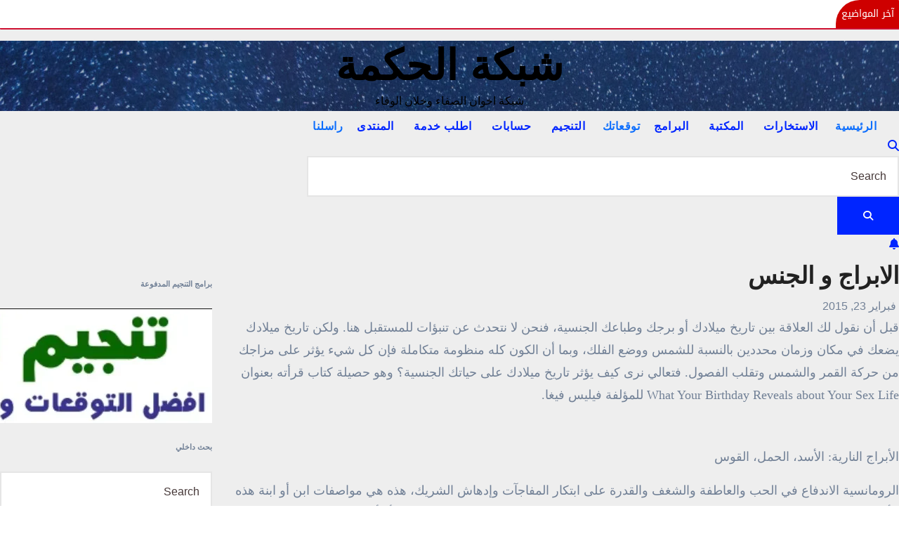

--- FILE ---
content_type: text/html; charset=UTF-8
request_url: https://alhekma.dk/%D8%A7%D9%84%D8%A7%D8%A8%D8%B1%D8%A7%D8%AC-%D9%88-%D8%A7%D9%84%D8%AC%D9%86%D8%B3/
body_size: 51509
content:
<!DOCTYPE html><html dir="rtl" lang="ar"><head><script data-no-optimize="1">var litespeed_docref=sessionStorage.getItem("litespeed_docref");litespeed_docref&&(Object.defineProperty(document,"referrer",{get:function(){return litespeed_docref}}),sessionStorage.removeItem("litespeed_docref"));</script> <meta charset="UTF-8"><meta name="viewport" content="width=device-width, initial-scale=1"><link rel="profile" href="http://gmpg.org/xfn/11"><title>الابراج و الجنس &#8211; شبكة الحكمة</title><meta name='robots' content='max-image-preview:large' /><link rel='dns-prefetch' href='//www.googletagmanager.com' /><link rel='dns-prefetch' href='//fonts.googleapis.com' /><link rel='dns-prefetch' href='//pagead2.googlesyndication.com' /><link rel="alternate" type="application/rss+xml" title="شبكة الحكمة &laquo; الخلاصة" href="https://alhekma.dk/feed/" /><link rel="alternate" type="application/rss+xml" title="شبكة الحكمة &laquo; خلاصة التعليقات" href="https://alhekma.dk/comments/feed/" /><link rel="alternate" title="oEmbed (JSON)" type="application/json+oembed" href="https://alhekma.dk/wp-json/oembed/1.0/embed?url=https%3A%2F%2Falhekma.dk%2F%25d8%25a7%25d9%2584%25d8%25a7%25d8%25a8%25d8%25b1%25d8%25a7%25d8%25ac-%25d9%2588-%25d8%25a7%25d9%2584%25d8%25ac%25d9%2586%25d8%25b3%2F" /><link rel="alternate" title="oEmbed (XML)" type="text/xml+oembed" href="https://alhekma.dk/wp-json/oembed/1.0/embed?url=https%3A%2F%2Falhekma.dk%2F%25d8%25a7%25d9%2584%25d8%25a7%25d8%25a8%25d8%25b1%25d8%25a7%25d8%25ac-%25d9%2588-%25d8%25a7%25d9%2584%25d8%25ac%25d9%2586%25d8%25b3%2F&#038;format=xml" /><style id="litespeed-ucss">@-webkit-keyframes rotateInDownLeft{0%{-webkit-transform-origin:left bottom;transform-origin:left bottom;-webkit-transform:rotate(-90deg);transform:rotate(-90deg);opacity:0}to{-webkit-transform-origin:left bottom;transform-origin:left bottom;-webkit-transform:rotate(0);transform:rotate(0);opacity:1}}@keyframes rotateInDownLeft{0%{-webkit-transform-origin:left bottom;-ms-transform-origin:left bottom;transform-origin:left bottom;-webkit-transform:rotate(-90deg);-ms-transform:rotate(-90deg);transform:rotate(-90deg);opacity:0}to{-webkit-transform-origin:left bottom;-ms-transform-origin:left bottom;transform-origin:left bottom;-webkit-transform:rotate(0);-ms-transform:rotate(0);transform:rotate(0);opacity:1}}:root :where(.wp-block-button.is-style-outline>.wp-block-button__link){border:2px solid;padding:.667em 1.333em}.wp-lightbox-container button:focus-visible{outline:3px auto #5a5a5a40;outline:3px auto -webkit-focus-ring-color;outline-offset:3px}.wp-lightbox-container button:not(:hover):not(:active):not(.has-background){background-color:#5a5a5a40;border:0}.wp-lightbox-overlay .close-button:not(:hover):not(:active):not(.has-background){background:0 0;border:0}*,:after,:before,ol,ul{box-sizing:border-box}:root{--wp--preset--font-size--normal:16px;--wp--preset--font-size--huge:42px}.screen-reader-text:focus{background-color:#ddd;clip:auto!important;clip-path:none;color:#444;display:block;font-size:1em;height:auto;line-height:normal;padding:15px 23px 14px;right:5px;text-decoration:none;top:5px;width:auto;z-index:100000}:root{--wp--preset--aspect-ratio--square:1;--wp--preset--aspect-ratio--4-3:4/3;--wp--preset--aspect-ratio--3-4:3/4;--wp--preset--aspect-ratio--3-2:3/2;--wp--preset--aspect-ratio--2-3:2/3;--wp--preset--aspect-ratio--16-9:16/9;--wp--preset--aspect-ratio--9-16:9/16;--wp--preset--color--black:#000;--wp--preset--color--cyan-bluish-gray:#abb8c3;--wp--preset--color--white:#fff;--wp--preset--color--pale-pink:#f78da7;--wp--preset--color--vivid-red:#cf2e2e;--wp--preset--color--luminous-vivid-orange:#ff6900;--wp--preset--color--luminous-vivid-amber:#fcb900;--wp--preset--color--light-green-cyan:#7bdcb5;--wp--preset--color--vivid-green-cyan:#00d084;--wp--preset--color--pale-cyan-blue:#8ed1fc;--wp--preset--color--vivid-cyan-blue:#0693e3;--wp--preset--color--vivid-purple:#9b51e0;--wp--preset--gradient--vivid-cyan-blue-to-vivid-purple:linear-gradient(135deg,rgba(6,147,227,1) 0%,#9b51e0 100%);--wp--preset--gradient--light-green-cyan-to-vivid-green-cyan:linear-gradient(135deg,#7adcb4 0%,#00d082 100%);--wp--preset--gradient--luminous-vivid-amber-to-luminous-vivid-orange:linear-gradient(135deg,rgba(252,185,0,1) 0%,rgba(255,105,0,1) 100%);--wp--preset--gradient--luminous-vivid-orange-to-vivid-red:linear-gradient(135deg,rgba(255,105,0,1) 0%,#cf2e2e 100%);--wp--preset--gradient--very-light-gray-to-cyan-bluish-gray:linear-gradient(135deg,#eee 0%,#a9b8c3 100%);--wp--preset--gradient--cool-to-warm-spectrum:linear-gradient(135deg,#4aeadc 0%,#9778d1 20%,#cf2aba 40%,#ee2c82 60%,#fb6962 80%,#fef84c 100%);--wp--preset--gradient--blush-light-purple:linear-gradient(135deg,#ffceec 0%,#9896f0 100%);--wp--preset--gradient--blush-bordeaux:linear-gradient(135deg,#fecda5 0%,#fe2d2d 50%,#6b003e 100%);--wp--preset--gradient--luminous-dusk:linear-gradient(135deg,#ffcb70 0%,#c751c0 50%,#4158d0 100%);--wp--preset--gradient--pale-ocean:linear-gradient(135deg,#fff5cb 0%,#b6e3d4 50%,#33a7b5 100%);--wp--preset--gradient--electric-grass:linear-gradient(135deg,#caf880 0%,#71ce7e 100%);--wp--preset--gradient--midnight:linear-gradient(135deg,#020381 0%,#2874fc 100%);--wp--preset--font-size--small:13px;--wp--preset--font-size--medium:20px;--wp--preset--font-size--large:36px;--wp--preset--font-size--x-large:42px;--wp--preset--spacing--20:.44rem;--wp--preset--spacing--30:.67rem;--wp--preset--spacing--40:1rem;--wp--preset--spacing--50:1.5rem;--wp--preset--spacing--60:2.25rem;--wp--preset--spacing--70:3.38rem;--wp--preset--spacing--80:5.06rem;--wp--preset--shadow--natural:6px 6px 9px rgba(0,0,0,.2);--wp--preset--shadow--deep:12px 12px 50px rgba(0,0,0,.4);--wp--preset--shadow--sharp:6px 6px 0px rgba(0,0,0,.2);--wp--preset--shadow--outlined:6px 6px 0px -3px rgba(255,255,255,1),6px 6px rgba(0,0,0,1);--wp--preset--shadow--crisp:6px 6px 0px rgba(0,0,0,1)}.csbwfs-social-widget{position:fixed;width:50px;z-index:99999}.csbwfs-social-widget .csbwfs-sbutton{background:0 0;float:right;height:42px;margin:0;padding:0;position:relative;width:50px}.csbwfs-sbutton a{text-align:center;display:block;width:45px;height:42px;border-bottom:1px solid rgba(255,255,255,.1)}.csbwfs-tw a{background:0 0#2ca8d2}.csbwfs-fb a{background:0 0#305891}.csbwfs-ml a{background:0 0#738a8d}.csbwfs-li a{background:0 0#007bb6}.csbwfs-yt a{background:0 0#d42026}.csbwfs-sbutton a i{display:inline-block;position:relative;width:30px;height:30px;background-image:url(/wp-content/plugins/custom-share-buttons-with-floating-sidebar/images/minify-social.png)}i.csbwfs_facebook{background-position:68% 4%}i.csbwfs_twitter{background-position:14% 4%}i.csbwfs_linkedin{background-position:92% 4%}i.csbwfs_youtube{background-position:32% 4%}i.csbwfs_mail{background-position:9% 19%}:root{--bs-blue:#0d6efd;--bs-indigo:#6610f2;--bs-purple:#6f42c1;--bs-pink:#d63384;--bs-red:#dc3545;--bs-orange:#fd7e14;--bs-yellow:#ffc107;--bs-green:#198754;--bs-teal:#20c997;--bs-cyan:#0dcaf0;--bs-white:#fff;--bs-gray:#6c757d;--bs-gray-dark:#343a40;--bs-primary:#0d6efd;--bs-secondary:#6c757d;--bs-success:#198754;--bs-info:#0dcaf0;--bs-warning:#ffc107;--bs-danger:#dc3545;--bs-light:#f8f9fa;--bs-dark:#212529;--bs-font-sans-serif:system-ui,-apple-system,"Segoe UI",Roboto,"Helvetica Neue",Arial,"Noto Sans","Liberation Sans",sans-serif,"Apple Color Emoji","Segoe UI Emoji","Segoe UI Symbol","Noto Color Emoji";--bs-font-monospace:SFMono-Regular,Menlo,Monaco,Consolas,"Liberation Mono","Courier New",monospace;--bs-gradient:linear-gradient(180deg,rgba(255,255,255,.15),rgba(255,255,255,0))}@media (prefers-reduced-motion:no-preference){:root{scroll-behavior:smooth}}body{font-family:var(--bs-font-sans-serif);font-size:1rem;color:#212529;background-color:#fff;-webkit-text-size-adjust:100%;-webkit-tap-highlight-color:transparent;text-rendering:optimizeLegibility;-webkit-font-smoothing:antialiased;padding:0;margin:0;font-family:"Rubik",sans-serif;font-size:16px;font-weight:400;line-height:1.78;text-decoration:none;direction:rtl;text-align:right;color:var(--text-color)}h1,h2,h4,ol,p,ul{margin-top:0;margin-bottom:.5rem}h1{font-size:calc(1.375rem + 1.5vw)}@media (min-width:1200px){h1{font-size:2.5rem}}h2{font-size:calc(1.325rem + .9vw)}@media (min-width:1200px){h2{font-size:2rem}}h4{font-size:calc(1.275rem + .3vw)}@media (min-width:1200px){h4{font-size:1.5rem}}ol,p,ul{margin-bottom:1rem}abbr[title]{-webkit-text-decoration:underline dotted;text-decoration:underline dotted;cursor:help;-webkit-text-decoration-skip-ink:none;text-decoration-skip-ink:none}ol,ul{padding-right:2rem}.site-branding-text p.site-description,ol ul,ul ul{margin-bottom:0}strong{font-weight:bolder}.small{font-size:.875em}a{transition:all .3s ease-out}a:hover{color:#0a58ca}a:not([href]):not([class]),a:not([href]):not([class]):hover{color:inherit;text-decoration:none}img{vertical-align:middle}label{display:inline-block}button:focus:not(:focus-visible){outline:0}button,input{margin:0;font-family:inherit}input{font-size:inherit;line-height:inherit}button{text-transform:none}[type=button],[type=submit],button{-webkit-appearance:button}.form-control-color:not(:disabled):not([readonly]),.form-control[type=file]:not(:disabled):not([readonly]),[type=button]:not(:disabled),[type=reset]:not(:disabled),[type=submit]:not(:disabled),button:not(:disabled){cursor:pointer}::-moz-focus-inner{padding:0;border-style:none}::-webkit-datetime-edit-day-field,::-webkit-datetime-edit-fields-wrapper,::-webkit-datetime-edit-hour-field,::-webkit-datetime-edit-minute,::-webkit-datetime-edit-month-field,::-webkit-datetime-edit-text,::-webkit-datetime-edit-year-field{padding:0}::-webkit-inner-spin-button{height:auto}[type=search]{outline-offset:-2px;-webkit-appearance:textfield}::-webkit-search-decoration{-webkit-appearance:none}::-webkit-color-swatch-wrapper{padding:0}::file-selector-button{font:inherit}::-webkit-file-upload-button{font:inherit;-webkit-appearance:button}.container{width:100%;padding-left:var(--bs-gutter-x,.75rem);padding-right:var(--bs-gutter-x,.75rem);margin-left:auto;margin-right:auto}@media (min-width:576px){.container{max-width:540px}}@media (min-width:768px){.container{max-width:720px}}@media (min-width:992px){.container{max-width:960px}}@media (min-width:1200px){.container{max-width:1140px}}@media (min-width:1400px){.container{max-width:1320px}}.row{--bs-gutter-x:1.5rem;--bs-gutter-y:0;display:flex;flex-wrap:wrap;margin-top:calc(var(--bs-gutter-y)*-1);margin-left:calc(var(--bs-gutter-x)/-2);margin-right:calc(var(--bs-gutter-x)/-2)}.row>*{flex-shrink:0;width:100%;max-width:100%;padding-left:calc(var(--bs-gutter-x)/2);padding-right:calc(var(--bs-gutter-x)/2);margin-top:var(--bs-gutter-y)}.col-12{flex:0 0 auto;width:100%}@media (min-width:768px){.col-md-3,.col-md-4{flex:0 0 auto;width:25%}.col-md-4{width:33.3333333333%}.col-md-12,.col-md-6{flex:0 0 auto;width:50%}.col-md-12{width:100%}}@media (min-width:992px){.col-lg-3,.col-lg-9{flex:0 0 auto;width:25%}.col-lg-9{width:75%}}.form-control::file-selector-button{padding:.375rem .75rem;margin:-.375rem -.75rem;-webkit-margin-end:.75rem;margin-inline-end:.75rem;color:#212529;background-color:#e9ecef;pointer-events:none;border-color:inherit;border-style:solid;border-width:0;border-inline-end-width:1px;border-radius:0;transition:color .15s ease-in-out,background-color .15s ease-in-out,border-color .15s ease-in-out,box-shadow .15s ease-in-out}@media (prefers-reduced-motion:reduce){.form-control::file-selector-button{transition:none}}.form-control:hover:not(:disabled):not([readonly])::file-selector-button{background-color:#dde0e3}.form-control:hover:not(:disabled):not([readonly])::-webkit-file-upload-button{background-color:#dde0e3}.form-control-sm::file-selector-button{padding:.25rem .5rem;margin:-.25rem -.5rem;-webkit-margin-end:.5rem;margin-inline-end:.5rem}.form-control-lg::file-selector-button{padding:.5rem 1rem;margin:-.5rem -1rem;-webkit-margin-end:1rem;margin-inline-end:1rem}.form-floating>.form-control:not(:-moz-placeholder-shown){padding-top:1.625rem;padding-bottom:.625rem}.form-floating>.form-control:not(:-moz-placeholder-shown)~label{opacity:.65;transform:scale(.85) translateY(-.5rem) translateX(-.15rem)}.fade{transition:opacity .15s linear}@media (prefers-reduced-motion:reduce){.fade{transition:none}}.fade:not(.show){opacity:0}.collapse:not(.show){display:none}.nav{display:flex;flex-wrap:wrap;padding-right:0;margin-bottom:0;list-style:none}.nav-link{display:block;padding:.5rem 1rem;color:#0d6efd;text-decoration:none;transition:color .15s ease-in-out,background-color .15s ease-in-out,border-color .15s ease-in-out}@media (prefers-reduced-motion:reduce){.nav-link{transition:none}}.nav-link:focus,.nav-link:hover{color:#0a58ca}.navbar,.navbar>.container{display:flex;justify-content:space-between}.navbar{position:relative;flex-wrap:wrap;align-items:center;padding-top:.5rem;padding-bottom:.5rem}.navbar>.container{flex-wrap:inherit}.navbar-nav{display:flex;flex-direction:column;margin-bottom:0;list-style:none}.navbar-nav .nav-link{padding-left:0;padding-right:0}.navbar-collapse{flex-basis:100%;flex-grow:1;align-items:center}.navbar-toggler{padding:.25rem .75rem;font-size:1.25rem;border-radius:.25rem;transition:box-shadow .15s ease-in-out}@media (prefers-reduced-motion:reduce){.navbar-toggler{transition:none}}.navbar-toggler:hover,a:hover{text-decoration:none}.navbar-toggler:focus{box-shadow:0 0 0 .25rem}@media (min-width:992px){.navbar-expand-lg{flex-wrap:nowrap;justify-content:flex-start}.navbar-expand-lg .navbar-nav{flex-direction:row}.navbar-expand-lg .navbar-nav .nav-link{padding-left:.5rem;padding-right:.5rem}.navbar-expand-lg .navbar-collapse{display:flex!important;flex-basis:auto}.navbar-expand-lg .navbar-toggler{display:none}}.breadcrumb{display:flex;flex-wrap:wrap;padding:0;margin-bottom:1rem;list-style:none}.breadcrumb-item+.breadcrumb-item{padding-right:.5rem}.breadcrumb-item+.breadcrumb-item:before{padding-left:.5rem;color:#6c757d;content:var(--bs-breadcrumb-divider,"/")}.btn-close{box-sizing:content-box;width:1em;height:1em;padding:.25em;color:#000;background:url("data:image/svg+xml,%3csvg xmlns='http://www.w3.org/2000/svg' viewBox='0 0 16 16' fill='%23000'%3e%3cpath d='M.293.293a1 1 0 011.414 0L8 6.586 14.293.293a1 1 0 111.414 1.414L9.414 8l6.293 6.293a1 1 0 01-1.414 1.414L8 9.414l-6.293 6.293a1 1 0 01-1.414-1.414L6.586 8 .293 1.707a1 1 0 010-1.414z'/%3e%3c/svg%3e")center/1em auto no-repeat;border:0;border-radius:.25rem;opacity:.5}.btn-close:hover{color:#000;text-decoration:none;opacity:.75}.btn-close:focus{outline:0;box-shadow:0 0 0 .25rem rgba(13,110,253,.25);opacity:1}.btn-close:disabled{pointer-events:none;-webkit-user-select:none;-moz-user-select:none;user-select:none;opacity:.25}.modal{position:fixed;top:0;right:0;z-index:1060;display:none;width:100%;height:100%;overflow-x:hidden;overflow-y:auto;outline:0}.modal-dialog{position:relative;width:auto;margin:.5rem;pointer-events:none}.modal.fade .modal-dialog{transition:transform .3s ease-out;transform:translate(0,-50px)}@media (prefers-reduced-motion:reduce){.modal.fade .modal-dialog{transition:none}}.modal-dialog-centered{display:flex;align-items:center;min-height:calc(100% - 1rem)}.modal-content{position:relative;display:flex;flex-direction:column;width:100%;pointer-events:auto;background-color:#fff;background-clip:padding-box;border:1px solid rgba(0,0,0,.2);border-radius:.3rem;outline:0}.modal-header{display:flex;flex-shrink:0;align-items:center;justify-content:space-between;padding:1rem;border-bottom:1px solid #dee2e6;border-top-right-radius:calc(.3rem - 1px);border-top-left-radius:calc(.3rem - 1px)}.modal-header .btn-close{padding:.5rem;margin:-.5rem auto -.5rem -.5rem}.modal-body{position:relative;flex:1 1 auto;padding:1rem}@media (min-width:576px){.modal-dialog{max-width:500px;margin:1.75rem auto}.modal-dialog-centered{min-height:calc(100% - 3.5rem)}}@media (min-width:992px){.modal-lg{max-width:800px}}.clearfix:after{display:block;clear:both;content:""}.visually-hidden-focusable:not(:focus):not(:focus-within){position:absolute!important;width:1px!important;height:1px!important;padding:0!important;margin:-1px!important;overflow:hidden!important;clip:rect(0,0,0,0)!important;white-space:nowrap!important;border:0!important}.d-flex{display:flex!important}.d-none{display:none!important}.flex-column{flex-direction:column!important}.flex-grow-1{flex-grow:1!important}.justify-content-center{justify-content:center!important}.align-items-center{align-items:center!important}.mx-auto{margin-left:auto!important;margin-right:auto!important}.mb-0{margin-bottom:0!important}.mb-3{margin-bottom:1rem!important}.mb-4{margin-bottom:1.5rem!important}.ms-1{margin-right:.25rem!important}.px-3{padding-left:1rem!important;padding-right:1rem!important}.py-4{padding-top:1.5rem!important;padding-bottom:1.5rem!important}.text-center{text-align:center!important}@media (min-width:768px){.justify-content-md-end{justify-content:flex-end!important}.mb-md-0{margin-bottom:0!important}}@media (min-width:992px){.d-lg-block{display:block!important}}:root{--bxsh:0 1px 3px rgb(0 0 0/15%);--bxshover:0 4px 60px 0 rgba(0,0,0,.2);--bstras:0 4px 60px 0 rgba(0,0,0,.2)}::-webkit-scrollbar{width:8px;height:8px}::-webkit-scrollbar-track{background:#f1f1f1}::-webkit-scrollbar-thumb{background:#888}::-webkit-scrollbar-thumb:hover{background:#0025ff}a:focus{outline:1px solid;text-decoration:underline}input[type=checkbox]{display:inline}input[type=search]:focus{color:#545454;box-shadow:0 0 0 .063rem rgba(84,84,84,.25)!important}input[type=search]{color:var(--text-color);background:var(--box-color);background-image:-webkit-linear-gradient(rgba(255,255,255,0),rgba(255,255,255,0));border:2px solid #e5e5e5;border-radius:0;display:block;padding:13px 16px;width:100%;outline:0}button,input[type=submit]{padding:10px 35px;line-height:30px;border-radius:0;font-weight:700;font-size:14px;border-width:2px;border-style:solid;transition:all .4s ease-in-out 0s}button:focus,button:hover,input[type=submit]:focus,input[type=submit]:hover{transition:all .3s ease 0s;outline:0;box-shadow:0 4px 20px -5px rgba(0,0,0,.5)}abbr{border-bottom:1px dotted #e9e9e9;cursor:help}cite{font-style:italic}::-webkit-input-placeholder{color:#463838}:-moz-placeholder{color:#463838}::-moz-placeholder{color:#463838}:-ms-input-placeholder{color:#463838}.bs-card-box{background:var(--bg-color);color:var(--text-color);box-shadow:var(--bxsh)}.bs-card-box,.wrapper{overflow:hidden}.wd-back{padding:20px;box-shadow:0 1px 3px rgba(0,0,0,.15);margin-bottom:30px}.modal .btn-close{line-height:1;opacity:1;margin-left:-.5rem;margin-right:auto}h1,h2,h4{font-size:34px;font-family:"Josefin Sans",sans-serif;font-weight:800;font-feature-settings:"lnum";font-variant-numeric:lining-nums;letter-spacing:0;line-height:1.3;text-size-adjust:100%;text-rendering:optimizeSpeed}h2,h4{font-size:32px}h4{font-size:24px}.aligncenter{text-align:center}.bshre{transition-duration:.3s;transition-property:transform;transition-timing-function:ease-out;transition:all .3s linear}.bshre:hover{transform:translateY(-8px)}.nav-links{display:flex;justify-content:space-between;width:100%;gap:10px}.nav-links:has(.nav-next){justify-content:end}.nav-links:has(.nav-previous+.nav-next){justify-content:space-between}.nav-links a{font-size:16px;font-weight:700;letter-spacing:-.02em;line-height:1.2;width:100%;word-break:break-word}.bs-social{padding:0;margin:0;display:flex}.bs-social li{display:inline-flex;margin-bottom:5px;border-bottom:none}.bs-social li a{margin:2px 2.5px}.bs-social li a i,.switch .slider:before{border-radius:50%;align-items:center;justify-content:center;width:45px;height:45px}.bs-social li a i{display:inline-flex;line-height:45px;text-align:center;padding:0;position:relative;z-index:1;overflow:hidden}.bs-social li a i:hover:after{height:100%}.bs-social li a i:after,.right-nav a:after{content:"";display:block;position:absolute;bottom:0;left:0;width:100%;height:0;z-index:-1;-webkit-transition:all .8s;transition:all .8s}.switch{position:relative;display:inline-block}.switch input{display:none}.switch .slider{position:absolute;cursor:pointer;top:0;bottom:0;left:0;right:0;border-radius:34px;transition:.4s}.switch .slider:before{position:absolute;left:4px;transition:.4s;content:"";font-family:"Font Awesome 5 Free";font-size:14px;font-weight:900;box-sizing:border-box;display:flex;right:-1px;bottom:-5px}.bs-default .bs-header-main{background-repeat:no-repeat;background-size:cover;background-position:center center;background-attachment:scroll}.bs-default .navbar-wp{transition:all 1s ease-out;height:auto}.bs-default .navbar-header{height:auto;display:flex;align-items:center;flex-wrap:wrap;flex-direction:column;justify-content:center}.bs-default .navbar-wp .navbar-nav>li>a{padding:15px;font-weight:500;color:#fff}.bs-default .navbar-wp .navbar-nav>li>a:focus,.bs-default .navbar-wp .navbar-nav>li>a:hover{opacity:.8;color:#fff}.bs-default .bs-header-main .inner{display:flex;margin:0;align-items:center;text-align:center;height:auto;padding:70px 0 0;position:relative}.bs-default .navbar-wp{padding:0;border-radius:0;z-index:1000;background:0 0;margin:30px 0}.bs-default .navbar-collapse ul{box-shadow:var(--bxsh);background:#0025ff}.bs-menu-full{position:relative}.site-title{line-height:1.2;font-family:"Josefin Sans",sans-serif}.navbar-wp .navbar-nav>li>a{padding:0 12px;margin-right:0;font-size:16px;letter-spacing:.5px;-webkit-transition:all .25s ease-out;-moz-transition:all .25s ease-out;transition:all .25s ease-out;margin-bottom:0;font-weight:600;display:block;font-family:"Josefin Sans",sans-serif}.navbar>.container{align-items:center}.navbar-nav{justify-content:center;padding:0}.navbar-toggler.x{padding:5px}.navbar-toggler.x:focus{border:1px solid}.right-nav a:focus{outline:0;border:1px solid}.m-header{display:none}.right-nav a,.switch{padding:0;line-height:1}.right-nav a{display:flex;align-items:center;justify-content:center;width:45px;height:45px;box-shadow:var(--bxsh);border-radius:50%;position:relative;z-index:1;overflow:hidden;margin-left:.5rem}.right-nav a:hover:after{height:100%}.switch{width:35px;height:35px}.bs-widget-title .title,.site-branding-text .site-title{font-weight:700;font-size:60px;line-height:1.2;margin-bottom:0}#content,.missed{padding-top:0;padding-bottom:10px}.missed-area{display:grid;grid-gap:1.5rem;grid-template-columns:repeat(4,minmax(0,1fr))}.bs-single-related .bs-blog-post.three.md .title,.missed .bs-blog-post.three.md .title{display:block;display:-webkit-box;-webkit-line-clamp:2;-webkit-box-orient:vertical;overflow:hidden;text-overflow:ellipsis}.bs-widget-title{display:flex;width:100%;align-items:center;margin-bottom:20px;padding:0;position:relative;border-style:solid;border-width:0 0 1px}.bs-widget-title .title{padding:5px 0;position:relative;font-size:20px;line-height:1.4;text-transform:capitalize}.bs-widget-title .title:after,.bs-widget-title .title:before{position:absolute;content:"";height:3px;width:50%;bottom:-2px;right:0}.bs-widget-title .title:after{bottom:-1px}.bs-blog-post,.bs-widget{margin-bottom:30px}#content{padding-bottom:50px}.bs-widget.widget_text h2{font-size:22px;margin-bottom:15px;position:relative;padding-bottom:15px;font-weight:600}.bs-blog-post{box-shadow:var(--bxsh);overflow:hidden;border-radius:0}.bs-blog-post.three.md{width:100%;height:200px}.bs-blog-post:hover,.post-share-icons a:hover{box-shadow:var(--bxshover)}.link-div{display:block;position:absolute;top:0;right:0;bottom:0;left:0}.back-img{background-size:cover!important;background-position:center!important;background-repeat:no-repeat!important}.bs-blog-post p,.bs-breadcrumb-section .breadcrumb span{word-break:break-word}.bs-blog-post.three{position:relative}.bs-blog-post.three .bs-blog-category,.bs-blog-post.three .title{z-index:5}.bs-blog-post.three .title.sm{font-size:18px;margin-bottom:0}.bs-blog-post.three .bs-blog-meta{margin-bottom:0;z-index:5}.bs-blog-post.three .inner{position:absolute;padding:25px;z-index:5;top:0;bottom:0;right:0;left:0;display:flex;justify-content:flex-end;flex-direction:column}.bs-blog-post.three .inner:after{position:absolute;content:"";width:100%;height:100%;left:0;top:0;z-index:0;background-image:linear-gradient(180deg,transparent 0,transparent 45%,rgba(0,0,0,.4) 60%,#000000d9 100%)}.bs-blog-category{position:relative;display:flex;flex-wrap:wrap;align-items:center;margin-top:0;margin-bottom:15px}.bs-blog-category a{font-size:14px;padding:4px 8px;line-height:1;font-weight:600;cursor:pointer;border-radius:0;margin:1px 4px;display:inline-flex;align-items:center}.bs-blog-post .title{font-size:26px;font-weight:700;line-height:1.3;margin-bottom:10px;text-decoration:none}.bs-blog-post .title.sm{font-size:22px;line-height:1.2}.bs-blog-post .small{padding:20px;font-size:17px}.bs-blog-post .bs-blog-meta{margin-bottom:20px;display:inline-flex;align-items:center;flex-wrap:wrap}.bs-blog-meta span{padding-left:8px;font-size:14px;font-weight:500}.bs-blog-meta .bs-author .auth img{border-radius:50%;width:25px;height:25px;margin-right:1px;margin-left:8px;display:unset;box-shadow:0 2px 8px 1px rgba(33,33,33,.3)}.bs-blog-date:before{font-family:"Font Awesome 5 Free";font-weight:900;position:relative;display:inline-block;padding-right:1px;padding-left:2px;text-decoration:inherit;vertical-align:baseline;opacity:.8;content:""}.bs-author-pic img{width:80px;height:80px}.post-share-icons{display:flex;flex-wrap:wrap;list-style:none;padding:30px 0;justify-content:center;border-top-width:1px;border-top-style:solid;margin-top:10px}.post-share-icons a{width:36px;height:36px;margin-right:.538rem;text-align:center;line-height:36px;position:relative;z-index:1;display:block;border-radius:50%;overflow:hidden;transition:all .2s}.bs-blog-post.single{text-align:start}.bs-blog-post.single .bs-header .title{font-size:38px;font-weight:800}.bs-blog-post .single .nav-links{padding:2rem}.bs-blog-post .single .nav-links div{box-sizing:border-box;flex-basis:50%}.bs-blog-post .single .nav-links .nav-next{text-align:end}.bs-blog-post .bs-header{padding:20px}.bs-blog-post .bs-header .bs-info-author-block{box-shadow:inherit;margin:0;padding:0;border:0}.bs-info-author-block{display:flex;box-shadow:var(--bxsh)}.bs-info-author-block .bs-author-pic img{margin:0;border-radius:50%;box-shadow:0 2px 8px 1px rgb(33 33 33/30%);width:80px;height:80px;max-width:unset!important;object-fit:cover}.bs-breadcrumb-section{margin-top:0;margin-bottom:20px}.bs-breadcrumb-section .overlay{padding:10px 0;position:relative;box-shadow:var(--bxsh)}.bs-breadcrumb-section .breadcrumb{margin-bottom:0;font-size:13px}.bs-breadcrumb-section .breadcrumb a{font-size:13px}.breadcrumb-item+.breadcrumb-item:before{float:right;padding-left:7px}.bs-sidebar a{transition:all .3s ease 0s}.bs-sidebar .bs-widget{margin-bottom:30px;padding:15px 15px 5px;border-radius:0;box-shadow:var(--bxsh)}.bs-sidebar .widget_search{padding:15px}.bs-widget ul{padding:0;margin:0;list-style:none}.bs-widget ul li:last-child{border:0;margin-bottom:0}.bs-widget ul li{display:block;letter-spacing:.2px;line-height:22px;margin:0 0 10px;overflow:hidden;padding:0;border-width:0 0 1px;border-style:solid}.bs-sidebar .bs-widget ul li{padding:10px 0;position:relative;border-color:var(--border-color);color:var(--text-color)}.bs-sidebar .bs-widget ul li,.bs-sidebar .bs-widget ul li a:hover{transition:all .4s ease-in-out 0s}.bs-sidebar .bs-widget .textwidget img,form.search-form label{width:100%}footer .bs-footer-widget-area{padding-top:40px}footer .site-branding-text .site-title-footer a{font-size:30px;font-family:"Josefin Sans",sans-serif;font-weight:600}footer .site-branding-text .site-title-footer{line-height:38px;margin-bottom:0}footer .bs-widget ul li{border:0;color:#bbb}footer .divide-line{margin-bottom:20px;height:2px;width:100%}footer .bs-footer-bottom-area{padding-bottom:20px}footer .bs-widget{background:unset}.footer-logo{border-radius:0;overflow:hidden;padding:10px 0;display:block}.bs-footer-copyright{padding:15px 0}footer ul.menu li.menu-item:before{content:"";font-family:"Font Awesome 6 Free";font-weight:900;margin-left:10px;margin-right:unset;display:inline-block}.bs_upscr{bottom:4%;display:none;height:40px;opacity:1;overflow:hidden;position:fixed;left:20px;right:unset;text-align:center;width:40px;z-index:9999;border-radius:50%;border-width:2px;border-style:solid;box-shadow:0 2px 2px 0 rgba(0,0,0,.14),0 3px 1px -2px rgba(0,0,0,.2),0 1px 5px 0 rgba(0,0,0,.12)}.bs_upscr:hover{opacity:1}.bs_upscr i{font-size:16px;line-height:40px}.bs_upscr:focus,.bs_upscr:hover{border-width:2px;border-style:solid;transition:all .3s ease 0s}:focus{outline:0}.site-description{margin-bottom:0}.aligncenter,img.aligncenter{margin-right:auto;margin-left:auto;display:block;clear:both}.screen-reader-text{clip:rect(0 0 0 0);border:0;clip:rect(1px,1px,1px,1px);-webkit-clip-path:inset(50%);clip-path:inset(50%);height:1px;margin:-1px;overflow:hidden;padding:0;position:absolute;width:1px;word-wrap:normal!important}.bs_model label{position:relative;display:flex;align-items:stretch;width:100%;flex-wrap:wrap}.bs_model form.search-form,form.search-form{display:flex}form.search-form .search-submit{margin-left:-1px;padding:10px 15px}.bs-blog-meta a:hover,.bs-footer-copyright p a:hover,.bs-info-author-block .title a:hover,.bs-sidebar .bs-widget ul li a:hover,.small.single .nav-links a:hover,.small.single a,p a{text-decoration:underline}.bs-footer-copyright p a,.site-title a,.site-title-footer a,.small.single .nav-links a,.small.single a:hover,a,p a:hover{text-decoration:none}@media (min-width:1200px){.container{max-width:1270px}}@media (min-width:992px){.bs-sidebar{padding-left:20px}.col-lg-9+.col-lg-3 .bs-sidebar{padding-right:20px;padding-left:0}}@media (max-width:991.98px){.bs-default .site-branding-text .site-title{font-weight:700;font-size:40px;line-height:1.2}.m-header{width:100%;display:flex;justify-content:space-between}.m-header .navbar-header{text-align:center}.bs-default .navbar-wp{height:auto}.navbar>.container{justify-content:center}.collapse.navbar-collapse{position:relative}.right-nav a.msearch{margin:0}.bs-sidebar{margin-bottom:20px;margin-top:20px}.missed-area{grid-template-columns:repeat(2,minmax(0,1fr))}}@media (max-width:767.98px){html{font-size:13px}.bs-blog-post .title{font-size:18px}footer .footer-logo{display:flex;align-items:center;flex-direction:column;text-align:center}.bs-blog-post .bs-blog-meta{justify-content:center}.bs-blog-post.single .bs-blog-meta{justify-content:start}.missed-area{grid-template-columns:repeat(1,minmax(0,1fr))}}@media (max-width:575.98px){.bs-blog-post.single .bs-header .title{font-size:32px}}:root{--head-color:#212121;--stext-color:#000;--text-color:#718096;--wtext-color:#fff;--bg-color:#fff;--box-color:#fff;--border-color:#e2e8f0;--wrap-color:#eff2f7}::selection{color:#fff;background:#0025ff}input[type=search]:focus{color:var(--text-color)}.wd-back{background:var(--box-color)}.navbar-toggler::focus,.navbar-toggler:hover{background-color:#0025ff}.switch input:checked+.slider{background:#ccc}.bs-default .bs-header-main .inner{background-color:transparent}.bs-social li i:after,.right-nav a:after{background:#0f1012}.right-nav a,.switch .slider:before{background:#0025ff;color:#fff}.right-nav a:focus,.right-nav a:hover{color:#fff}a.category-color-1{background:#1151d3;color:#fff}.bs-blog-category a:hover{color:#fff}.bs-blog-category a:focus{color:#fff}input[type=submit]{background:#0025ff;border-color:#0025ff;color:#fff}input[type=submit]:focus,input[type=submit]:hover{background:#0f1012;border-color:#0f1012;color:#fff}.bs-blog-post .single .nav-links a:hover,a{color:#0025ff}a:focus,a:hover{color:var(--head-color)}.bs-social li .fa-facebook,.facebook{background:#135cb6;color:#fff}.bs-social li .fa-x-twitter{background:#222;color:#fff}.x-twitter{background:#333}.linkedin{background:#0078ca;color:#fff}.bs-social li .fa-telegram,.telegram{background:#08c;color:#fff}.bs-social li .fa-instagram{background:radial-gradient(circle farthest-corner at 32% 106%,#ffe17d 0,#ffcd69 10%,#fa9137 28%,#eb4141 42%,transparent 82%),linear-gradient(135deg,#234bd7 12%,#c33cbe 58%)}.bs-social li .fa-youtube{background:#cd201f;color:#fff}.pinterest{background:#bd081c;color:#fff}.whatsapp{background:#1fb381;color:#fff}.reddit{background:#ff4500;color:#fff}.print-r{background:#000;color:#fff}.bs-social li i,.envelope{background:#0025ff;color:#fff}.post-share-icons{border-color:var(--border-color)}.bs-blog-post.three .bs-blog-meta a,.bs-blog-post.three .bs-blog-meta span,.bs-blog-post.three .bs-blog-meta span:before,.bs-blog-post.three .title a,.post-share-icons a{color:#fff}.bs_model .modal-content{background-color:var(--box-color)}.bs-widget{background:var(--bg-color)}.bs-widget-title{border-color:#d7d7d7}.bs-widget-title .title{color:var(--head-color)}.bs-blog-category:before,.bs-widget-title .title:before{background:#0025ff}.bs-blog-post{background:var(--box-color)}.bs-blog-post .bs-header .bs-blog-date,.bs-blog-post .small,.bs-sidebar .bs-widget ul li a{color:var(--text-color)}.bs-blog-post .single .nav-links{background:var(--border-color)}.bs-blog-post .title,.bs-blog-post .title a{color:var(--head-color)}.bs-blog-meta a:focus,.bs-blog-meta a:hover,.bs-blog-post .title a:focus,.bs-blog-post .title a:hover,.bs-info-author-block .title a:focus,.bs-info-author-block .title a:hover,.bs-sidebar .bs-widget ul li a:focus,.bs-sidebar .bs-widget ul li a:hover{color:#0025ff}.bs-info-author-block{background:var(--box-color)}.bs-blog-post .single .nav-links a,.bs-breadcrumb-section .breadcrumb a,.bs-breadcrumb-section .breadcrumb-item span,.bs-info-author-block .title,.bs-info-author-block .title a,h1,h2,h4{color:var(--head-color)}form.search-form .search-submit{border-color:var(--border-color)}.bs-sidebar .bs-widget{border-color:#d7d7d7}[type=button],[type=submit],button{background:#0025ff;color:#fff;border-color:#0025ff}[type=button]:focus,[type=button]:hover,[type=submit]:focus,[type=submit]:hover,button:focus,button:hover{background:#0f1012;color:#fff;border-color:#0f1012}.bs-breadcrumb-section .overlay{background:var(--box-color)}.bs-breadcrumb-section .breadcrumb a:focus,.bs-breadcrumb-section .breadcrumb a:hover,footer .bs-footer-copyright a:focus,footer .bs-footer-copyright a:hover,footer .bs-widget ul li a:focus,footer .bs-widget ul li a:hover{color:#0025ff}footer .overlay{background:#0f1012}.site-description-footer,.site-title-footer a{color:#fff}footer .bs-widget .title{color:#000}footer .bs-footer-copyright{background:#000;color:#bbb}footer .bs-footer-copyright a,footer .bs-footer-copyright p,footer .bs-widget ul li a{color:#bbb}footer .bs-widget .tagcloud a{color:var(--text-color);background:var(--box-color);border-color:#d7d7d7}footer .bs-widget .tagcloud a:focus,footer .bs-widget .tagcloud a:hover{color:#fff;background:#0025ff;border-color:#0025ff}.bs_upscr{background:#0025ff;border-color:#0025ff;color:#fff!important}.bs_upscr:focus,.bs_upscr:hover{color:#fff}.missed .bs-blog-post.back-img,.related-post .bs-blog-post.back-img{background:#333}footer .bs-widget-title .title{color:#fff}@media (max-width:991.98px){.navbar-wp .navbar-nav{background:#0025ff}.bs-default .navbar-wp .navbar-nav>li>a{color:#fff}}.fa{font-family:var(--fa-style-family,"Font Awesome 6 Free");font-weight:var(--fa-style,900)}.fa,.fa-brands,.fab,.fas{-moz-osx-font-smoothing:grayscale;-webkit-font-smoothing:antialiased;display:var(--fa-display,inline-block);font-style:normal;font-variant:normal;line-height:1;text-rendering:auto}.fas{font-family:"Font Awesome 6 Free"}.fa-brands,.fab{font-family:"Font Awesome 6 Brands"}.fa-angle-double-right:before{content:""}.fa-envelope-open:before{content:""}.fa-bell:before{content:""}.fa-search:before{content:""}.fa-times:before{content:""}.fa-angle-up:before{content:""}.fa-angle-double-left:before{content:""}.fa-print:before{content:""}.fa-sr-only-focusable:not(:focus),.sr-only-focusable:not(:focus){position:absolute;width:1px;height:1px;padding:0;margin:-1px;overflow:hidden;clip:rect(0,0,0,0);white-space:nowrap;border-width:0}:host,:root{--fa-style-family-brands:'Font Awesome 6 Brands';--fa-font-brands:normal 400 1em/1 'Font Awesome 6 Brands'}@font-face{font-family:"Font Awesome 6 Brands";font-style:normal;font-weight:400;font-display:block;src:url(/wp-content/themes/blogus/webfonts/fa-brands-400.woff2)format("woff2"),url(/wp-content/themes/blogus/webfonts/fa-brands-400.ttf)format("truetype")}.fa-brands,.fab{font-weight:400}.fa-reddit:before{content:""}.fa-x-twitter:before{content:""}.fa-linkedin:before{content:""}.fa-instagram:before{content:""}.fa-facebook:before{content:""}.fa-whatsapp:before{content:""}.fa-youtube:before{content:""}.fa-pinterest:before{content:""}.fa-telegram:before{content:""}:host,:root{--fa-font-regular:normal 400 1em/1 'Font Awesome 6 Free';--fa-style-family-classic:'Font Awesome 6 Free';--fa-font-solid:normal 900 1em/1 'Font Awesome 6 Free'}@font-face{font-family:"Font Awesome 6 Free";font-style:normal;font-weight:400;font-display:block;src:url(/wp-content/themes/blogus/webfonts/fa-regular-400.woff2)format("woff2"),url(/wp-content/themes/blogus/webfonts/fa-regular-400.ttf)format("truetype")}@font-face{font-family:"Font Awesome 6 Free";font-style:normal;font-weight:900;font-display:block;src:url(/wp-content/themes/blogus/webfonts/fa-solid-900.woff2)format("woff2"),url(/wp-content/themes/blogus/webfonts/fa-solid-900.ttf)format("truetype")}.fas{font-weight:900}@font-face{font-family:"Font Awesome 5 Brands";font-display:block;font-weight:400;src:url(/wp-content/themes/blogus/webfonts/fa-brands-400.woff2)format("woff2"),url(/wp-content/themes/blogus/webfonts/fa-brands-400.ttf)format("truetype")}@font-face{font-family:"Font Awesome 5 Free";font-display:block;font-weight:900;src:url(/wp-content/themes/blogus/webfonts/fa-solid-900.woff2)format("woff2"),url(/wp-content/themes/blogus/webfonts/fa-solid-900.ttf)format("truetype")}@font-face{font-family:"Font Awesome 5 Free";font-display:block;font-weight:400;src:url(/wp-content/themes/blogus/webfonts/fa-regular-400.woff2)format("woff2"),url(/wp-content/themes/blogus/webfonts/fa-regular-400.ttf)format("truetype")}@font-face{font-family:"FontAwesome";font-display:block;src:url(/wp-content/themes/blogus/webfonts/fa-solid-900.woff2)format("woff2"),url(/wp-content/themes/blogus/webfonts/fa-solid-900.ttf)format("truetype")}@font-face{font-family:"FontAwesome";font-display:block;src:url(/wp-content/themes/blogus/webfonts/fa-brands-400.woff2)format("woff2"),url(/wp-content/themes/blogus/webfonts/fa-brands-400.ttf)format("truetype")}@font-face{font-family:"FontAwesome";font-display:block;src:url(/wp-content/themes/blogus/webfonts/fa-regular-400.woff2)format("woff2"),url(/wp-content/themes/blogus/webfonts/fa-regular-400.ttf)format("truetype");unicode-range:U+F003,U+F006,U+F014,U+F016-F017,U+F01A-F01B,U+F01D,U+F022,U+F03E,U+F044,U+F046,U+F05C-F05D,U+F06E,U+F070,U+F087-F088,U+F08A,U+F094,U+F096-F097,U+F09D,U+F0A0,U+F0A2,U+F0A4-F0A7,U+F0C5,U+F0C7,U+F0E5-F0E6,U+F0EB,U+F0F6-F0F8,U+F10C,U+F114-F115,U+F118-F11A,U+F11C-F11D,U+F133,U+F147,U+F14E,U+F150-F152,U+F185-F186,U+F18E,U+F190-F192,U+F196,U+F1C1-F1C9,U+F1D9,U+F1DB,U+F1E3,U+F1EA,U+F1F7,U+F1F9,U+F20A,U+F247-F248,U+F24A,U+F24D,U+F255-F25B,U+F25D,U+F271-F274,U+F278,U+F27B,U+F28C,U+F28E,U+F29C,U+F2B5,U+F2B7,U+F2BA,U+F2BC,U+F2BE,U+F2C0-F2C1,U+F2C3,U+F2D0,U+F2D2,U+F2D4,U+F2DC}@font-face{font-family:"FontAwesome";font-display:block;src:url(/wp-content/themes/blogus/webfonts/fa-v4compatibility.woff2)format("woff2"),url(/wp-content/themes/blogus/webfonts/fa-v4compatibility.ttf)format("truetype");unicode-range:U+F041,U+F047,U+F065-F066,U+F07D-F07E,U+F080,U+F08B,U+F08E,U+F090,U+F09A,U+F0AC,U+F0AE,U+F0B2,U+F0D0,U+F0D6,U+F0E4,U+F0EC,U+F10A-F10B,U+F123,U+F13E,U+F148-F149,U+F14C,U+F156,U+F15E,U+F160-F161,U+F163,U+F175-F178,U+F195,U+F1F8,U+F219,U+F27A}.wrapper{background-color:var(--wrap-color)}.bs-blog-meta,.bs-blog-meta a{color:var(--text-color)}.bs-card-box,.bs-sidebar .bs-widget{background:var(--box-color)}@font-face{font-family:"swiper-icons";src:url([data-uri])format("woff");font-weight:400;font-style:normal}:root{--swiper-theme-color:#007aff;--swiper-navigation-size:44px}@media (max-width:991.98px){.navbar-wp .navbar-nav>li>a.nav-link{padding:13px 8px;display:block;border-bottom:1px solid rgba(225,225,225,.4)}}.navbar-toggler{padding:0;font-size:20px;line-height:1;background-color:unset!important;border:unset;border-radius:none}.navbar-toggler:focus,.navbar-toggler:hover{text-decoration:none;outline:2px dotted;box-shadow:unset;color:unset;background:unset!important}.navbar-toggler.x{border:0}.navbar-toggler.x:focus{outline:0}.navbar-toggler.x .icon-bar{width:22px;display:block;height:2px;background-color:var(--head-color);-webkit-transition:all .2s;transition:all .2s}.navbar-toggler.x .icon-bar+.icon-bar{margin-top:4px}.navbar-toggler.x .icon-bar:nth-of-type(1){-webkit-transform:rotate(0);-ms-transform:rotate(0);transform:rotate(0)}.navbar-toggler.x .icon-bar:nth-of-type(2){opacity:1;filter:alpha(opacity=100)}.navbar-toggler.x .icon-bar:nth-of-type(3){-webkit-transform:rotate(0);-ms-transform:rotate(0);transform:rotate(0)}.animated{-webkit-animation-duration:1s;animation-duration:1s;-webkit-animation-fill-mode:both;animation-fill-mode:both}.rotateInDownLeft{-webkit-animation-name:rotateInDownLeft;animation-name:rotateInDownLeft}@font-face{font-family:DroidKufi_Ben;src:url(https://alhekma.dk/wp-content/plugins/news-ticker-benaceur/font/DroidKufi-Regular.eot);src:url(https://alhekma.dk/wp-content/plugins/news-ticker-benaceur/font/DroidKufi-Regular.eot?#iefix)format("embedded-opentype"),url(https://alhekma.dk/wp-content/plugins/news-ticker-benaceur/font/droidkufi-regular.ttf)format("truetype"),url(https://alhekma.dk/wp-content/plugins/news-ticker-benaceur/font/droidkufi-regular.woff2)format("woff2"),url(https://alhekma.dk/wp-content/plugins/news-ticker-benaceur/font/droidkufi-regular.woff)format("woff")}.n_t_ntb_bimg{display:none;margin:0 10px}.n_t_ntb_bimg span{display:inline-block;vertical-align:middle}.ntb_img_post_t_scrollntb:before{content:""}.ntb_img_post_t_scrollntb{margin:0 5px 0 2px;background:url(https://alhekma.dk/wp-content/plugins/news-ticker-benaceur/img/ntb-topics.jpeg)no-repeat;background-size:20px 17px;width:20px;height:17px;float:right}@media only screen and (max-width:782px){.n_t_ntb_b .n_t_ntb_b-name{display:none}#ntbne_five_c{padding-left:5px}}.n_t_ntb_b{font-size:14px;font-weight:400;width:100%;opacity:1;overflow:hidden}#scroll-ntb{color:#000}#scroll-ntb a,#scroll-ntb a:hover{color:#000;text-decoration:none;-webkit-transition:all .5s ease-out;-moz-transition:all .5s ease-out;-o-transition:all .5s ease-out;transition:all .5s ease-out}#scroll-ntb a:hover{color:#847c7c}.n_t_ntb_b-name{color:#fff;background-color:#ce0000;font-size:14px;float:right;text-align:center;-moz-border-radius-topleft:34px;-webkit-border-top-left-radius:34px;border-top-left-radius:34px;-moz-border-radius-topright:0;-webkit-border-top-right-radius:0;border-top-right-radius:0;-moz-border-radius-bottomright:0;-webkit-border-bottom-right-radius:0;border-bottom-right-radius:0;-moz-border-radius-bottomleft:0;-webkit-border-bottom-left-radius:0;border-bottom-left-radius:0}#scroll-ntb div{margin-top:px}#ntbne_five_c,#scroll-ntb,.n_t_ntb_b{height:42px;line-height:42px}@media only screen and (min-width:782px){#ntbne_five_c{padding-left:5px}}@media only screen and (max-width:782px){#ntbne_five_c,#scroll-ntb,.n_t_ntb_b{height:46px;line-height:46px}}.n_t_ntb_b{margin:0;box-sizing:border-box;-webkit-box-sizing:border-box;border-right:0 solid #ce1031;border-left:0 solid #ce1031;border-radius:1px;text-shadow:none}#ntbne_five_c{border-top:0 solid #ce1031;border-bottom:2px solid #ce1031;position:relative;margin:0}.n_t_ntb_b a,.n_t_ntb_b-name{font-family:Verdana,DroidKufi_Ben,Arial}#ntbne_five_c,.n_t_ntb_b-name{box-sizing:border-box;-webkit-box-sizing:border-box}.n_t_ntb_b-name{height:42px;line-height:40px;margin-top:0;margin-left:5px;margin-right:0;border-top:0 solid #fff;border-bottom:0 solid #fff;border-right:0 solid #fff;border-left:0 solid #fff;width:90px}@media only screen and (min-width:782px){.n_t_ntb_b{letter-spacing:normal}}@media only screen and (max-width:782px){#ntbne_five_c{padding-right:5px;padding-top:0;padding-bottom:0;margin-top:0;margin-bottom:0;margin-right:0}.n_t_ntb_b{font-size:15px}}.n_t_ntb_b a{text-decoration:none;display:block!important}.n_t_ntb_b a,.n_t_ntb_b-name{font-weight:400}.n_t_ntb_b{background-color:#fff}#scroll-ntb{display:inherit}:root{--wrap-color:#eee}.recentcomments a{display:inline!important;padding:0!important;margin:0!important}.site-branding-text .site-title a{font-size:px}@media only screen and (max-width:640px){.site-branding-text .site-title a{font-size:26px}}@media only screen and (max-width:375px){.site-branding-text .site-title a{font-size:26px}}.n_t_ntb_b{position:absolute!important;right:0;z-index:4;top:0}html{margin-top:42px!important}@media screen and (max-width:782px){html{margin-top:46px!important}}.site-description,.site-title a{color:#000}</style> <script type="litespeed/javascript" data-src="https://alhekma.dk/wp-includes/js/jquery/jquery.min.js?ver=3.7.1" id="jquery-core-js"></script> 
 <script type="litespeed/javascript" data-src="https://www.googletagmanager.com/gtag/js?id=G-ZYRNHY8KM6" id="google_gtagjs-js"></script> <script id="google_gtagjs-js-after" type="litespeed/javascript">window.dataLayer=window.dataLayer||[];function gtag(){dataLayer.push(arguments)}
gtag("set","linker",{"domains":["alhekma.dk"]});gtag("js",new Date());gtag("set","developer_id.dZTNiMT",!0);gtag("config","G-ZYRNHY8KM6");window._googlesitekit=window._googlesitekit||{};window._googlesitekit.throttledEvents=[];window._googlesitekit.gtagEvent=(name,data)=>{var key=JSON.stringify({name,data});if(!!window._googlesitekit.throttledEvents[key]){return}window._googlesitekit.throttledEvents[key]=!0;setTimeout(()=>{delete window._googlesitekit.throttledEvents[key]},5);gtag("event",name,{...data,event_source:"site-kit"})}</script> <link rel="https://api.w.org/" href="https://alhekma.dk/wp-json/" /><link rel="alternate" title="JSON" type="application/json" href="https://alhekma.dk/wp-json/wp/v2/posts/335" /><link rel="EditURI" type="application/rsd+xml" title="RSD" href="https://alhekma.dk/xmlrpc.php?rsd" /><meta name="generator" content="WordPress 6.9" /><link rel="canonical" href="https://alhekma.dk/%d8%a7%d9%84%d8%a7%d8%a8%d8%b1%d8%a7%d8%ac-%d9%88-%d8%a7%d9%84%d8%ac%d9%86%d8%b3/" /><link rel='shortlink' href='https://alhekma.dk/?p=335' /><meta name="generator" content="Site Kit by Google 1.168.0" /><!--[if lt IE 9]><style>.n_t_ntb_b, .news-ticker-ntb, #next-button-ntb_ie8,#prev-button-ntb_ie8 {display:none;}

		

	#ntbne_five_ie8 {
		margin-right: 0;
		display:block;
	    color:#bebebe;
	}
	#ntbne_five_ie8 li {
		list-style: none;
		margin-top:0px;
		display: block;
	}
	.news_ticker_ntb_ie8 ul a {
	    color:#000000;
		text-decoration: none;
	}
	
	.news_ticker_ntb_ie8, #ntbne_five_ie8_c {
    	height:42px;
	    line-height:42px;
	}

	#ntbne_five_ie8 {
    	height:42px;
	}
	#ntbne_five_ie8 li {
		overflow-y: hidden;
		list-style: none;
		margin-top:0px;
		display: block;
    	height:42px;
	    line-height:42px;
	}
	.news_ticker_ntb_ie8 {
	    line-height:42px;
	}
	.news_ticker_ntb_ie8 ul {
		overflow-y: hidden;
	}

	.news_ticker_ntb_ie8 ul a:hover {
		color:#847c7c;
		text-decoration: none;
	   -webkit-transition: all 0.5s ease-out;
	   -moz-transition: all 0.5s ease-out;
	   -o-transition: all 0.5s ease-out;
	    transition: all 0.5s ease-out;
	}

	#ntb--title_ie8 {
        z-index: 2;
		color:#ffffff;
		background-color:#1f07a8;
    	font-size:16px;
		display:block;
		float:right;
		height:42px;
		text-align:center;
		    	line-height:42px;
		
	
	
-moz-border-radius-topleft: 34px;
-webkit-border-top-left-radius: 34px;
 border-top-left-radius: 34px;
-moz-border-radius-topright: 0px;
-webkit-border-top-right-radius: 0px;
border-top-right-radius: 0px;
	
-moz-border-radius-bottomright: 0px;
-webkit-border-bottom-right-radius: 0px;
border-bottom-right-radius: 0px;
-moz-border-radius-bottomleft: 0px;
-webkit-border-bottom-left-radius: 0px;
border-bottom-left-radius: 0px;
	

	}
    @-webkit-keyframes pulsateNTB
    {
	0%   { color: #ddd; text-shadow: 0 -1px 0 #000; }
	50%  { color: #fff; text-shadow: 0 -1px 0 #444, 0 0 5px #ffd, 0 0 8px #fff; }
	100% { color: #ddd; text-shadow: 0 -1px 0 #000; }
    }
    @keyframes pulsateNTB
    {
	0%   { color: #ddd; text-shadow: 0 -1px 0 #000; }
	50%  { color: #fff; text-shadow: 0 -1px 0 #444, 0 0 5px #ffd, 0 0 8px #fff; }
	100% { color: #ddd; text-shadow: 0 -1px 0 #000; }
    }
	
	.news_ticker_ntb_ie8 {
	font-family:Verdana, DroidKufi_Ben, Arial;
	font-size:16px;
	font-weight:normal;
	width:100%;
	opacity:1;
	position:relative;
    overflow: hidden;
	}
	
    .news_ticker_ntb_ie8 ul {
	margin-top: 0px; 
	margin-bottom: 0px;
	}
	
	.ntbne_old_browser_ie8 {
	padding:0 6px;
	background: yellow;	
	color: red;	
	}</style><div class="news_ticker_ntb_ie8">
<span id="ntb--title_ie8">آخر المواضيع</span>
<a title="السابق" href="#"><div id="next-button-ntb_ie8"></div></a>
<a title="التالي" href="#"><div id="prev-button-ntb_ie8"></div></a><ul id="ntbne_five_ie8" >
<span class="n_t_ntb_bimg"><span><span class="ntb_img_post_t_scrollntb"></span></span><span><a href="#" title=""><p class="ntbne_old_browser_ie8">متصفحك الحالي قديم, غير متوافق مع شريط الأخبار هذا, يرجى تحديثه!</p>
</a></span></span></ul></div><![endif]--><meta name="google-adsense-platform-account" content="ca-host-pub-2644536267352236"><meta name="google-adsense-platform-domain" content="sitekit.withgoogle.com"><div class="n_t_ntb_b"><div class="n_t_ntb_b2">
<span class="n_t_ntb_b-name">آخر المواضيع</span><div id="ntbne_five_c"><div style="position:relative; overflow:hidden;" id="scroll-ntb"><div style="position:absolute; white-space:nowrap;" id="scroll-ntb-elem">
<span class="n_t_ntb_bimg"><span><span class="ntb_img_post_t_scrollntb"></span></span><span><a href="https://alhekma.dk/%d8%b9%d9%84%d8%a7%d8%ac-%d8%a7%d9%84%d8%aa%d9%88%d8%ad%d8%af/" title="علاج ووصفة طبيعية تنفع مرضى التوحد">
علاج ووصفة طبيعية تنفع مرضى التوحد				</a></span></span>			<span class="n_t_ntb_bimg"><span><span class="ntb_img_post_t_scrollntb"></span></span><span><a href="https://alhekma.dk/%d8%b3%d9%8a%d8%a7%d8%b1%d8%aa%d9%83-%d8%aa%d8%ad%d8%aa%d8%a7%d8%ac-%d8%b0%d9%84%d9%83/" title="تيمو !!! سيارتك تحتاج ذلك . اشياء سحرية من #تيمو #temu">
تيمو !!! سيارتك تحتاج ذلك . اشياء سحرية من #تيمو #temu				</a></span></span>			<span class="n_t_ntb_bimg"><span><span class="ntb_img_post_t_scrollntb"></span></span><span><a href="https://alhekma.dk/%d9%84%d9%83%d9%84-%d8%b3%d8%a4%d8%a7%d9%84-%d8%ac%d9%88%d8%a7%d8%a8-%d8%a7%d9%84%d8%a8%d8%b1%d9%86%d8%a7%d9%85%d8%ac-%d8%a7%d9%84%d8%b9%d8%ac%d9%8a%d8%a8/" title="لكل سؤال جواب – البرنامج العجيب الذي يجيب عن أسئلتك!">
لكل سؤال جواب – البرنامج العجيب الذي يجيب عن أسئلتك!				</a></span></span>			<span class="n_t_ntb_bimg"><span><span class="ntb_img_post_t_scrollntb"></span></span><span><a href="https://alhekma.dk/%d8%ad%d8%ac%d8%a7%d9%85%d8%a9-%d8%a7%d9%84%d9%83%d8%b4%d8%b7-kerok-%d8%a7%d9%84%d8%a7%d9%86%d8%af%d9%88%d9%86%d9%8a%d8%b3%d9%8a%d8%a9/" title="حجامة الكشط (Kerok) الاندونيسية ذات المنافع السحرية">
حجامة الكشط (Kerok) الاندونيسية ذات المنافع السحرية				</a></span></span>			<span class="n_t_ntb_bimg"><span><span class="ntb_img_post_t_scrollntb"></span></span><span><a href="https://alhekma.dk/%d8%ae%d9%84%d9%88-%d9%85%d8%b3%d8%a7%d8%b1-%d8%a7%d9%84%d9%82%d9%85%d8%b1-%d9%84%d8%b3%d9%86%d8%a9-2025/" title="خلو مسار القمر لسنة 2025">
خلو مسار القمر لسنة 2025				</a></span></span>			<span class="n_t_ntb_bimg"><span><span class="ntb_img_post_t_scrollntb"></span></span><span><a href="https://alhekma.dk/%d8%a7%d9%84%d9%82%d9%85%d8%b1-%d9%81%d9%8a-%d8%a7%d9%84%d9%85%d9%86%d8%a7%d8%b2%d9%84-%d8%ae%d9%84%d8%a7%d9%84-%d8%b9%d8%a7%d9%85-2025/" title="القمر في المنازل خلال عام 2025 _ المنازل القمرية">
القمر في المنازل خلال عام 2025 _ المنازل القمرية				</a></span></span>			<span class="n_t_ntb_bimg"><span><span class="ntb_img_post_t_scrollntb"></span></span><span><a href="https://alhekma.dk/%d8%a7%d9%84%d8%b4%d8%b7%d8%b1%d9%86%d8%ac-%d9%85%d9%86-%d8%a7%d9%8a%d9%86-%d8%ac%d8%a7%d8%a1/" title="الشطرنج - من اين جاء وما هو اصله">
الشطرنج - من اين جاء وما هو اصله				</a></span></span>			<span class="n_t_ntb_bimg"><span><span class="ntb_img_post_t_scrollntb"></span></span><span><a href="https://alhekma.dk/%d8%a8%d8%b1%d8%ac-%d8%a7%d9%84%d8%b3%d8%b1%d8%b7%d8%a7%d9%86/" title="برج السرطان _ اهم الصفات العاطفية والنفسية">
برج السرطان _ اهم الصفات العاطفية والنفسية				</a></span></span>			<span class="n_t_ntb_bimg"><span><span class="ntb_img_post_t_scrollntb"></span></span><span><a href="https://alhekma.dk/%d8%a7%d9%84%d8%aa%d9%88%d9%82%d8%b9%d8%a7%d8%aa-%d9%88%d8%a7%d9%84%d8%aa%d8%ad%d8%a7%d9%88%d9%8a%d9%84-%d8%a7%d9%84%d9%85%d8%ac%d8%a7%d9%86%d9%8a%d8%a9/" title="التوقعات والتحاويل المجانية _ توقعات وتنبؤات التنجيم">
التوقعات والتحاويل المجانية _ توقعات وتنبؤات التنجيم				</a></span></span>			<span class="n_t_ntb_bimg"><span><span class="ntb_img_post_t_scrollntb"></span></span><span><a href="https://alhekma.dk/%d8%a7%d9%84%d8%a7%d8%ae%d8%aa%d9%8a%d8%a7%d8%b1%d8%a7%d8%aa-%d9%81%d9%8a-%d8%a7%d9%84%d8%aa%d9%86%d8%ac%d9%8a%d9%85-%d9%84%d8%b3%d9%86%d8%a9-2024/" title="الاختيارات في التنجيم لسنة 2024">
الاختيارات في التنجيم لسنة 2024				</a></span></span></div></div></div></div></div>
 <script type="litespeed/javascript" data-src="https://pagead2.googlesyndication.com/pagead/js/adsbygoogle.js?client=ca-pub-7684623811842859&amp;host=ca-host-pub-2644536267352236" crossorigin="anonymous"></script> <link rel="icon" href="https://alhekma.dk/wp-content/uploads/2017/06/cropped--32x32.jpg" sizes="32x32" /><link rel="icon" href="https://alhekma.dk/wp-content/uploads/2017/06/cropped--192x192.jpg" sizes="192x192" /><link rel="apple-touch-icon" href="https://alhekma.dk/wp-content/uploads/2017/06/cropped--180x180.jpg" /><meta name="msapplication-TileImage" content="https://alhekma.dk/wp-content/uploads/2017/06/cropped--270x270.jpg" /></head><body class="rtl wp-singular post-template-default single single-post postid-335 single-format-standard wp-embed-responsive wp-theme-newsup ta-hide-date-author-in-list" ><div id="page" class="site">
<a class="skip-link screen-reader-text" href="#content">
Skip to content</a><div class="wrapper" id="custom-background-css"><header class="mg-headwidget"><div class="mg-head-detail hidden-xs"><div class="container-fluid"><div class="row align-items-center"><div class="col-md-6 col-xs-12"><ul class="info-left"></ul></div><div class="col-md-6 col-xs-12"><ul class="mg-social info-right"></ul></div></div></div></div><div class="clearfix"></div><div class="mg-nav-widget-area-back" style='background-image: url("https://alhekma.dk/wp-content/uploads/2022/10/cropped-EKNF8xD2UM.jpg" );'><div class="overlay"><div class="inner"  style="background-color:rgba(32,47,91,0.4);" ><div class="container-fluid"><div class="mg-nav-widget-area"><div class="row align-items-center"><div class="col-md-12 text-center mx-auto"><div class="navbar-header"><div class="site-logo"></div><div class="site-branding-text "><p class="site-title"> <a href="https://alhekma.dk/" rel="home">شبكة الحكمة</a></p><p class="site-description">شبكة اخوان الصفاء وخلان الوفاء</p></div></div></div></div></div></div></div></div></div><div class="mg-menu-full"><nav class="navbar navbar-expand-lg navbar-wp"><div class="container-fluid"><div class="m-header align-items-center">
<a class="mobilehomebtn" href="https://alhekma.dk"><span class="fa-solid fa-house-chimney"></span></a>
<button class="navbar-toggler mx-auto" type="button" data-toggle="collapse" data-target="#navbar-wp" aria-controls="navbarSupportedContent" aria-expanded="false" aria-label="Toggle navigation">
<span class="burger">
<span class="burger-line"></span>
<span class="burger-line"></span>
<span class="burger-line"></span>
</span>
</button><div class="dropdown show mg-search-box pr-2">
<a class="dropdown-toggle msearch ml-auto" href="#" role="button" id="dropdownMenuLink" data-toggle="dropdown" aria-haspopup="true" aria-expanded="false">
<i class="fas fa-search"></i>
</a><div class="dropdown-menu searchinner" aria-labelledby="dropdownMenuLink"><form role="search" method="get" id="searchform" action="https://alhekma.dk/"><div class="input-group">
<input type="search" class="form-control" placeholder="Search" value="" name="s" />
<span class="input-group-btn btn-default">
<button type="submit" class="btn"> <i class="fas fa-search"></i> </button>
</span></div></form></div></div>
<a href="#" target="_blank" class="btn-bell btn-theme mx-2"><i class="fa fa-bell"></i></a></div><div class="collapse navbar-collapse" id="navbar-wp"><div class="d-md-block"><ul id="menu-%d8%a7%d9%84%d8%ad%d9%83%d9%85%d8%a9-%d9%85%d9%8a%d9%86%d9%88-1" class="nav navbar-nav mr-auto sm-rtl"><li class="active home"><a class="homebtn" href="https://alhekma.dk"><span class='fa-solid fa-house-chimney'></span></a></li><li id="menu-item-34277" class="menu-item menu-item-type-custom menu-item-object-custom menu-item-home menu-item-34277"><a class="nav-link" title="الرئيسية" href="https://alhekma.dk/">الرئيسية</a></li><li id="menu-item-30206" class="menu-item menu-item-type-post_type menu-item-object-page menu-item-30206"><a title="خيرة الرمل , خيرة الودع , واستخارات متنوعة" href="https://alhekma.dk/%d8%a7%d9%84%d8%a7%d8%b3%d8%aa%d8%ae%d8%a7%d8%b1%d8%a7%d8%aa/"><span class="glyphicon خيرة الرمل , خيرة الودع , واستخارات متنوعة"></span>&nbsp;الاستخارات</a></li><li id="menu-item-30209" class="menu-item menu-item-type-post_type menu-item-object-page menu-item-30209"><a title="كتب التنجيم والروحانيات والطاقة المتنوعة" href="https://alhekma.dk/%d8%a7%d9%84%d9%85%d9%83%d8%aa%d8%a8%d8%a9/"><span class="glyphicon كتب التنجيم والروحانيات والطاقة المتنوعة"></span>&nbsp;المكتبة</a></li><li id="menu-item-30207" class="menu-item menu-item-type-post_type menu-item-object-page menu-item-30207"><a title="برامج التنجيم والفلك والروحانيات المتنوعة" href="https://alhekma.dk/%d8%a7%d9%84%d8%a8%d8%b1%d8%a7%d9%85%d8%ac/"><span class="glyphicon برامج التنجيم والفلك والروحانيات المتنوعة"></span>&nbsp;البرامج</a></li><li id="menu-item-34536" class="menu-item menu-item-type-custom menu-item-object-custom menu-item-34536"><a class="nav-link" title="توقعاتك" href="https://altanjem.com/fre_astrology/daily_transit/">توقعاتك</a></li><li id="menu-item-30208" class="menu-item menu-item-type-post_type menu-item-object-page menu-item-30208"><a title="حسابات وبرامج في التنجيم منافع متنوعة" href="https://alhekma.dk/%d8%a7%d9%84%d8%aa%d9%86%d8%ac%d9%8a%d9%85/"><span class="glyphicon حسابات وبرامج في التنجيم منافع متنوعة"></span>&nbsp;التنجيم</a></li><li id="menu-item-30210" class="menu-item menu-item-type-post_type menu-item-object-page menu-item-30210"><a title="حسابات متنوعة في الحمل والولادة والاخصاب وتحويل التاريخ" href="https://alhekma.dk/%d8%ad%d8%b3%d8%a7%d8%a8%d8%a7%d8%aa/"><span class="glyphicon حسابات متنوعة في الحمل والولادة والاخصاب وتحويل التاريخ"></span>&nbsp;حسابات</a></li><li id="menu-item-30214" class="menu-item menu-item-type-custom menu-item-object-custom menu-item-30214"><a title="الكشف والاسئلة الساعية" href="https://alhekma.dk/%D8%AE%D8%AF%D9%85%D8%A7%D8%AA/"><span class="glyphicon الكشف والاسئلة الساعية"></span>&nbsp;اطلب خدمة</a></li><li id="menu-item-30213" class="menu-item menu-item-type-custom menu-item-object-custom menu-item-30213"><a title="منتديات الحكمة في التنجيم والمعرفة" target="_blank" href="https://www.altanjem.net"><span class="glyphicon منتديات الحكمة في التنجيم والمعرفة"></span>&nbsp;المنتدى</a></li><li id="menu-item-33247" class="menu-item menu-item-type-post_type menu-item-object-page menu-item-33247"><a class="nav-link" title="راسلنا" href="https://alhekma.dk/%d8%b1%d8%a7%d8%b3%d9%84%d9%86%d8%a7/">راسلنا</a></li></ul></div></div><div class="desk-header d-lg-flex pl-3 ml-auto my-2 my-lg-0 position-relative align-items-center"><div class="dropdown show mg-search-box pr-2">
<a class="dropdown-toggle msearch ml-auto" href="#" role="button" id="dropdownMenuLink" data-toggle="dropdown" aria-haspopup="true" aria-expanded="false">
<i class="fas fa-search"></i>
</a><div class="dropdown-menu searchinner" aria-labelledby="dropdownMenuLink"><form role="search" method="get" id="searchform" action="https://alhekma.dk/"><div class="input-group">
<input type="search" class="form-control" placeholder="Search" value="" name="s" />
<span class="input-group-btn btn-default">
<button type="submit" class="btn"> <i class="fas fa-search"></i> </button>
</span></div></form></div></div>
<a href="#" target="_blank" class="btn-bell btn-theme mx-2"><i class="fa fa-bell"></i></a></div></div></nav></div></header><div class="clearfix"></div><main id="content" class="single-class content"><div class="container-fluid"><div class="row"><div class="col-lg-9 col-md-8"><div class="mg-blog-post-box"><div class="mg-header"><h1 class="title single"> <a title="Permalink to: الابراج و الجنس">
الابراج و الجنس</a></h1><div class="media mg-info-author-block"><div class="media-body">
<span class="mg-blog-date"><i class="fas fa-clock"></i>
فبراير 23, 2015                                </span></div></div></div><article class="page-content-single small single"><p><span style="font-family: 'times new roman', times; font-size: large;">قبل أن نقول لك العلاقة بين تاريخ ميلادك أو برجك وطباعك الجنسية، فنحن لا نتحدث عن تنبؤات للمستقبل هنا. ولكن تاريخ ميلادك يضعك في مكان وزمان محددين بالنسبة للشمس ووضع الفلك، وبما أن الكون كله منظومة متكاملة فإن كل شيء يؤثر على مزاجك من حركة القمر والشمس وتقلب الفصول. فتعالي نرى كيف يؤثر تاريخ ميلادك على حياتك الجنسية؟ وهو حصيلة كتاب قرأته بعنوان What Your Birthday Reveals about Your Sex Life للمؤلفة فيليس فيغا.</span></p><p>&nbsp;</p><p><span style="font-family: 'times new roman', times; font-size: large;">الأبراج النارية: الأسد، الحمل، القوس</span></p><p><span style="font-family: 'times new roman', times; font-size: large;">الرومانسية الاندفاع في الحب والعاطفة والشغف والقدرة على ابتكار المفاجآت وإدهاش الشريك، هذه هي مواصفات ابن أو ابنة هذه الأبراج. التعبير عن الحب فن قد لا تجيدينه مئة بالمئة ولكنك تفتحين قلبك وعقلك وتقبلين التغيير. الجرأة أهم مايميزك في هذا الموقف. لتجربة رائعة مع شريك حياتك الناري جربي أمسية برية لا حدود فيها: موسيقى راقصة وثياب رائعة وأكل استوائي غريب هذه الأجواء ستجلب لكما الكثير من المتعة. </span></p><p>&nbsp;</p><p><span style="font-family: 'times new roman', times; font-size: large;">الأبراج الترابية: الثور، العذارء، الجدي </span></p><p>&nbsp;</p><p><span style="font-family: 'times new roman', times; font-size: large;">أصحاب هذه الأبراج هم أشخاص عمليون وذهنيون. وتقع متعتهم في العالم المحسوس والمادي. ليسوا رومنسيين كثيراً ولكن تعبيرهم عن الحب يصبح أفضل كلما شعروا بالاستقرار في الحياة. يحبون الانقياد والأوضاع التقليدية. يمر وقت طويل قبل أن يعبروا عن رغباتهم بصراحة فهم متكتمين بطبعهم. أفضل أمسية معهم تتحقق بمتابعة فيلم راقي يحبونه وتبادل كلمات رقيقة.</span></p><p>&nbsp;</p><p><span style="font-family: 'times new roman', times; font-size: large;">الأبراج الهوائية: الميزان، الجوزاء، الدلو</span></p><p>&nbsp;</p><p><span style="font-family: 'times new roman', times; font-size: large;">يحب هؤلاء أن يعيشوا قصص حب متكاملة، الجنس عندهم لا يقل أهمية عن تبادل الحديث والأفكار المشتركة. ليسوا مندفعين عاطفياً يحرك أجسادهم عقلهم فقط. رباط الحب يبدأ عندهم من العقل. جريئون في التعبير عن عواطفهم ورغباتهم ويحبون التحكم. عشاء في المطعم مع إبداء الاهتمام بعمله وإعطائه فرصة ليكون نجم السهرة بهذه الطريقة تضمنين مزاجاً رائعاً لزوجك بقية السهرة إن كان هوائي المزاج.</span></p><p>&nbsp;</p><p><span style="font-family: 'times new roman', times; font-size: large;">الأبراج المائية: السرطان، العقرب، الحوت </span></p><p>&nbsp;</p><p><span style="font-family: 'times new roman', times; font-size: large;">حساسية وعاطفية عالية وانفعالية شديدة التأثر بأقل حركة من الشريك. قليلة هي الحواجز بينهم وبين أحبائهم. لديهم مخيلة رومانسية جداً، ويسهل إثارتهم ويحبون تبادل الأدوار بين التحكم والانقياد. لأمسية رومانسية مع شريك حياتك المائي يمكنك تحضير عشاء بسيط مع شموع وسماع الموسيقى التي يحبها.</span><br />
<span class="postcom">أرسلت في الخميس 12 سبتمبر 2013</span></p><div class="post-share"><div class="post-share-icons cf">
<a href="https://www.facebook.com/sharer.php?u=https%3A%2F%2Falhekma.dk%2F%25d8%25a7%25d9%2584%25d8%25a7%25d8%25a8%25d8%25b1%25d8%25a7%25d8%25ac-%25d9%2588-%25d8%25a7%25d9%2584%25d8%25ac%25d9%2586%25d8%25b3%2F" class="link facebook" target="_blank" >
<i class="fab fa-facebook"></i>
</a>
<a href="http://twitter.com/share?url=https%3A%2F%2Falhekma.dk%2F%25d8%25a7%25d9%2584%25d8%25a7%25d8%25a8%25d8%25b1%25d8%25a7%25d8%25ac-%25d9%2588-%25d8%25a7%25d9%2584%25d8%25ac%25d9%2586%25d8%25b3%2F&#038;text=%D8%A7%D9%84%D8%A7%D8%A8%D8%B1%D8%A7%D8%AC%20%D9%88%20%D8%A7%D9%84%D8%AC%D9%86%D8%B3" class="link x-twitter" target="_blank">
<i class="fa-brands fa-x-twitter"></i>
</a>
<a href="mailto:?subject=الابراج%20و%20الجنس&#038;body=https%3A%2F%2Falhekma.dk%2F%25d8%25a7%25d9%2584%25d8%25a7%25d8%25a8%25d8%25b1%25d8%25a7%25d8%25ac-%25d9%2588-%25d8%25a7%25d9%2584%25d8%25ac%25d9%2586%25d8%25b3%2F" class="link email" target="_blank" >
<i class="fas fa-envelope"></i>
</a>
<a href="https://www.linkedin.com/sharing/share-offsite/?url=https%3A%2F%2Falhekma.dk%2F%25d8%25a7%25d9%2584%25d8%25a7%25d8%25a8%25d8%25b1%25d8%25a7%25d8%25ac-%25d9%2588-%25d8%25a7%25d9%2584%25d8%25ac%25d9%2586%25d8%25b3%2F&#038;title=%D8%A7%D9%84%D8%A7%D8%A8%D8%B1%D8%A7%D8%AC%20%D9%88%20%D8%A7%D9%84%D8%AC%D9%86%D8%B3" class="link linkedin" target="_blank" >
<i class="fab fa-linkedin"></i>
</a>
<a href="https://telegram.me/share/url?url=https%3A%2F%2Falhekma.dk%2F%25d8%25a7%25d9%2584%25d8%25a7%25d8%25a8%25d8%25b1%25d8%25a7%25d8%25ac-%25d9%2588-%25d8%25a7%25d9%2584%25d8%25ac%25d9%2586%25d8%25b3%2F&#038;text&#038;title=%D8%A7%D9%84%D8%A7%D8%A8%D8%B1%D8%A7%D8%AC%20%D9%88%20%D8%A7%D9%84%D8%AC%D9%86%D8%B3" class="link telegram" target="_blank" >
<i class="fab fa-telegram"></i>
</a>
<a href="javascript:pinIt();" class="link pinterest">
<i class="fab fa-pinterest"></i>
</a>
<a class="print-r" href="javascript:window.print()">
<i class="fas fa-print"></i>
</a></div></div><div class="clearfix mb-3"></div><nav class="navigation post-navigation" aria-label="مقالات"><h2 class="screen-reader-text">تصفّح المقالات</h2><div class="nav-links"><div class="nav-previous"><a href="https://alhekma.dk/%d9%82%d8%a7%d8%b9%d8%af%d8%a9-%d8%ad%d8%b3%d8%a7%d8%a8-%d8%a7%d9%84%d8%b1%d8%a7%d8%b9%d9%8a-%d9%84%d9%85%d8%b9%d8%b1%d9%81%d8%a9-%d8%a7%d9%84%d9%82%d9%85%d8%b1-%d9%81%d9%8a-%d8%a7%d9%84%d8%a8%d8%b1/" rel="prev">قاعدة حساب الراعي لمعرفة القمر في البروج<div class="fa fa-angle-double-left"></div><span></span></a></div><div class="nav-next"><a href="https://alhekma.dk/%d8%a7%d9%84%d8%b9%d9%84%d8%a7%d9%82%d8%a9-%d8%a8%d9%8a%d9%86-%d8%a7%d9%84%d8%a3%d8%a8%d8%b1%d8%a7%d8%ac-%d9%88%d8%a7%d8%ae%d8%aa%d9%8a%d8%a7%d8%b1%d8%a7%d8%aa-%d8%a7%d9%84%d8%af%d9%8a%d9%83%d9%88/" rel="next"><div class="fa fa-angle-double-right"></div><span></span> العلاقة بين الأبراج واختيارات الديكور</a></div></div></nav></article></div><div class="media mg-info-author-block">
<a class="mg-author-pic" href="https://alhekma.dk/author/almohsin/"><img data-lazyloaded="1" src="[data-uri]" alt='' data-src='https://secure.gravatar.com/avatar/f94825e8d0d3024a7b36f4114e948de60eb681f900b29815e7ce7a4215360f2b?s=150&#038;d=identicon&#038;r=g' data-srcset='https://secure.gravatar.com/avatar/f94825e8d0d3024a7b36f4114e948de60eb681f900b29815e7ce7a4215360f2b?s=300&#038;d=identicon&#038;r=g 2x' class='avatar avatar-150 photo' height='150' width='150' loading='lazy' decoding='async'/></a><div class="media-body"><h4 class="media-heading">By <a href ="https://alhekma.dk/author/almohsin/">ابو شمس المحسن</a></h4><p>مبتغي الحكمة راغب في النور عارف بروح الحياة ( مؤسس شبكة ومنتدى الحكمة)</p></div></div><div class="mg-featured-slider p-3 mb-4"><div class="mg-sec-title"><h4>المواضيع ذات الصلة</h4></div><div class="row"><div class="col-md-4"><div class="mg-blog-post-3 minh back-img mb-md-0 mb-2"
style="background-image: url('https://alhekma.dk/wp-content/uploads/2025/03/horary5.png');" ><div class="mg-blog-inner"><div class="mg-blog-category"><a class="newsup-categories category-color-1" href="https://alhekma.dk/category/%d8%a7%d9%84%d8%a8%d8%b1%d8%a7%d9%85%d8%ac/" alt="View all posts in البرامج">
البرامج
</a><a class="newsup-categories category-color-1" href="https://alhekma.dk/category/%d8%a7%d9%84%d8%aa%d9%86%d8%ac%d9%8a%d9%85/" alt="View all posts in التنجيم">
التنجيم
</a><a class="newsup-categories category-color-1" href="https://alhekma.dk/category/%d8%a7%d9%84%d8%aa%d9%86%d8%ac%d9%8a%d9%85/%d8%a7%d9%84%d9%85%d8%b3%d8%a7%d8%a6%d9%84/" alt="View all posts in المسائل">
المسائل
</a><a class="newsup-categories category-color-1" href="https://alhekma.dk/category/%d8%a7%d9%84%d8%a8%d8%b1%d8%a7%d9%85%d8%ac/%d8%a8%d8%b1%d8%a7%d9%85%d8%ac-%d8%a7%d9%84%d8%aa%d9%86%d8%ac%d9%8a%d9%85/" alt="View all posts in برامج التنجيم">
برامج التنجيم
</a></div><h4 class="title"> <a href="https://alhekma.dk/%d9%84%d9%83%d9%84-%d8%b3%d8%a4%d8%a7%d9%84-%d8%ac%d9%88%d8%a7%d8%a8-%d8%a7%d9%84%d8%a8%d8%b1%d9%86%d8%a7%d9%85%d8%ac-%d8%a7%d9%84%d8%b9%d8%ac%d9%8a%d8%a8/" title="Permalink to: لكل سؤال جواب – البرنامج العجيب الذي يجيب عن أسئلتك!">
لكل سؤال جواب – البرنامج العجيب الذي يجيب عن أسئلتك!</a></h4><div class="mg-blog-meta">
<span class="mg-blog-date">
<i class="fas fa-clock"></i>
مارس 29, 2025                                    </span>
<a class="auth" href="https://alhekma.dk/author/almohsin/">
<i class="fas fa-user-circle"></i>ابو شمس المحسن        </a></div></div></div></div><div class="col-md-4"><div class="mg-blog-post-3 minh back-img mb-md-0 mb-2"
style="background-image: url('https://alhekma.dk/wp-content/uploads/2016/03/the-moon-in-March-astrology.png');" ><div class="mg-blog-inner"><div class="mg-blog-category"><a class="newsup-categories category-color-1" href="https://alhekma.dk/category/%d8%a7%d9%84%d8%aa%d9%86%d8%ac%d9%8a%d9%85/%d8%a7%d9%84%d8%a7%d8%ae%d8%aa%d9%8a%d8%a7%d8%b1%d8%a7%d8%aa/" alt="View all posts in الاختيارات">
الاختيارات
</a><a class="newsup-categories category-color-1" href="https://alhekma.dk/category/%d8%a7%d9%84%d8%aa%d9%86%d8%ac%d9%8a%d9%85/" alt="View all posts in التنجيم">
التنجيم
</a><a class="newsup-categories category-color-1" href="https://alhekma.dk/category/%d8%a7%d9%84%d9%81%d9%84%d9%83/" alt="View all posts in الفلك">
الفلك
</a></div><h4 class="title"> <a href="https://alhekma.dk/%d8%ae%d9%84%d9%88-%d9%85%d8%b3%d8%a7%d8%b1-%d8%a7%d9%84%d9%82%d9%85%d8%b1-%d9%84%d8%b3%d9%86%d8%a9-2025/" title="Permalink to: خلو مسار القمر لسنة 2025">
خلو مسار القمر لسنة 2025</a></h4><div class="mg-blog-meta">
<span class="mg-blog-date">
<i class="fas fa-clock"></i>
ديسمبر 26, 2024                                    </span>
<a class="auth" href="https://alhekma.dk/author/almohsin/">
<i class="fas fa-user-circle"></i>ابو شمس المحسن        </a></div></div></div></div><div class="col-md-4"><div class="mg-blog-post-3 minh back-img mb-md-0 mb-2"
style="background-image: url('https://alhekma.dk/wp-content/uploads/2022/02/منازل-القمر-1.jpg');" ><div class="mg-blog-inner"><div class="mg-blog-category"><a class="newsup-categories category-color-1" href="https://alhekma.dk/category/%d8%a7%d9%84%d8%aa%d9%86%d8%ac%d9%8a%d9%85/%d8%a7%d9%84%d8%a7%d8%ae%d8%aa%d9%8a%d8%a7%d8%b1%d8%a7%d8%aa/" alt="View all posts in الاختيارات">
الاختيارات
</a><a class="newsup-categories category-color-1" href="https://alhekma.dk/category/%d8%a7%d9%84%d8%aa%d9%86%d8%ac%d9%8a%d9%85/" alt="View all posts in التنجيم">
التنجيم
</a><a class="newsup-categories category-color-1" href="https://alhekma.dk/category/%d8%a7%d9%84%d9%81%d9%84%d9%83/" alt="View all posts in الفلك">
الفلك
</a></div><h4 class="title"> <a href="https://alhekma.dk/%d8%a7%d9%84%d9%82%d9%85%d8%b1-%d9%81%d9%8a-%d8%a7%d9%84%d9%85%d9%86%d8%a7%d8%b2%d9%84-%d8%ae%d9%84%d8%a7%d9%84-%d8%b9%d8%a7%d9%85-2025/" title="Permalink to: القمر في المنازل خلال عام 2025 _ المنازل القمرية">
القمر في المنازل خلال عام 2025 _ المنازل القمرية</a></h4><div class="mg-blog-meta">
<span class="mg-blog-date">
<i class="fas fa-clock"></i>
ديسمبر 16, 2024                                    </span>
<a class="auth" href="https://alhekma.dk/author/almohsin/">
<i class="fas fa-user-circle"></i>ابو شمس المحسن        </a></div></div></div></div></div></div></div><aside class="col-lg-3 col-md-4 sidebar-sticky"><aside id="secondary" class="widget-area" role="complementary"><div id="sidebar-right" class="mg-sidebar"><div id="custom_html-14" class="widget_text mg-widget widget_custom_html"><div class="mg-wid-title"><h6 class="wtitle">برامج التنجيم المدفوعة</h6></div><div class="textwidget custom-html-widget"><a title="برامج التنجيم شبكة الحكمة المدفوعة" href="https://altanjem.com/signup_login.php"><img data-lazyloaded="1" src="[data-uri]" width="610" height="163" class="aligncenter" data-src="https://alhekma.dk/wp-content/uploads/2025/05/dummy_logo.png" alt="تنجيم شبكة الحكمة" /></a></div></div><div id="search-3" class="mg-widget widget_search"><div class="mg-wid-title"><h6 class="wtitle">بحث داخلي</h6></div><form role="search" method="get" id="searchform" action="https://alhekma.dk/"><div class="input-group">
<input type="search" class="form-control" placeholder="Search" value="" name="s" />
<span class="input-group-btn btn-default">
<button type="submit" class="btn"> <i class="fas fa-search"></i> </button>
</span></div></form></div><div id="custom_html-2" class="widget_text mg-widget widget_custom_html"><div class="mg-wid-title"><h6 class="wtitle">تحليل الهيئة الشخصية</h6></div><div class="textwidget custom-html-widget"><a href="https://altanjem.com/fre_astrology/"><img data-lazyloaded="1" src="[data-uri]" width="301" height="105" class="aligncenter" style="display: block; -webkit-user-select: none; margin: auto; background-color: hsl(0, 0%, 92%); transition: background-color 300ms;" title="تحليل الهيئة الفلكية" data-src="/wp-content/uploads/2024/03/astrology2.jpg" alt="تحليل الهيئة الفلكية"/> </a></div></div><div id="custom_html-3" class="widget_text mg-widget widget_custom_html"><div class="mg-wid-title"><h6 class="wtitle">اقرأ برجك بالتفصيل</h6></div><div class="textwidget custom-html-widget"><a href="/%d8%a7%d9%84%d8%a7%d8%a8%d8%b1%d8%a7%d8%ac-%d8%a8%d8%a7%d9%84%d8%aa%d9%81%d8%b5%d9%8a%d9%84-%d8%a7%d9%84%d8%b1%d8%ac%d8%a7%d9%84-%d9%88%d8%a7%d9%84%d9%86%d8%b3%d8%a7%d8%a1-%d9%88%d8%a7%d9%84%d8%a7/"><img data-lazyloaded="1" src="[data-uri]" width="447" height="118" class="aligncenter" style="display: block; -webkit-user-select: none; margin: auto; background-color: hsl(0, 0%, 92%); transition: background-color 300ms;" title="اقرأ برجك بالتفصيل" data-src="/wp-content/uploads/2024/03/Read_your_horoscope.png" alt="اقرأ برجك بالتفصيل"/> </a></div></div><div id="custom_html-4" class="widget_text mg-widget widget_custom_html"><div class="mg-wid-title"><h6 class="wtitle">لرفع الحجب عن المواقع</h6></div><div class="textwidget custom-html-widget"><a href="/%D8%A8%D8%B1%D9%86%D8%A7%D9%85%D8%AC-%D8%B1%D9%81%D8%B9-%D8%A7%D9%84%D8%AD%D8%AC%D8%A8-%D8%B9%D9%86-%D8%A7%D9%84%D9%85%D9%88%D8%A7%D9%82%D8%B9-%D8%A7%D9%84%D8%A7%D9%84%D9%83%D8%AA%D8%B1%D9%88%D9%86/" rel="noreferrer noopener">
<img data-lazyloaded="1" src="[data-uri]" width="289" height="106" title="برنامج رفع الحجب عن المواقع الالكترونية" data-src="/wp-content/uploads/2024/03/ultrasurf.us_.png" alt="برنامج رفع الحجب عن المواقع" class="aligncenter"/></a></div></div><div id="custom_html-5" class="widget_text mg-widget widget_custom_html"><div class="mg-wid-title"><h6 class="wtitle">تنجيم وحسابات</h6></div><div class="textwidget custom-html-widget"><ul><li><a title="التنجيم متنوع" href="/%D8%A7%D9%84%D8%AA%D9%86%D8%AC%D9%8A%D9%85/" target="_blank" rel="noopener"><span style="font-size: 10pt;">• التنجيم متنوع</span></a></li><li><a title="حسابات متنوعة" href="/%D8%AD%D8%B3%D8%A7%D8%A8%D8%A7%D8%AA/" target="_blank" rel="noopener"><span style="font-size: 10pt;">• حسابات متنوعة</span></a></li><li><a title="حساب معرفة الطالع" href="/%D8%A7%D9%84%D8%AA%D9%86%D8%AC%D9%8A%D9%85/%D9%85%D8%B9%D8%B1%D9%81%D8%A9-%D8%A7%D9%84%D8%B7%D8%A7%D9%84%D8%B9/" target="_blank" rel="noopener"><span style="font-size: 10pt;">• حساب الطالع</span></a></li><li><a title="امثلة في تنجيم المسائل" href="/library/Lili2.htm" target="_blank" rel="noopener"><span style="font-size: 10pt;">• امثلة في المسائل</span></a></li><li><a title="العنقاء في التنجيم" href="/library/al3nqaa/" target="_blank" rel="noopener"><span style="font-size: 10pt;">• العنقاء في التنجيم</span></a></li><li><a title="الحسابات الفلكية الميسرة" href="/%D8%A8%D8%B1%D9%86%D8%A7%D9%85%D8%AC-%D8%A7%D9%84%D8%AD%D8%B3%D8%A7%D8%A8%D8%A7%D8%AA-%D8%A7%D9%84%D9%81%D9%84%D9%83%D9%8A%D8%A9-%D8%A7%D9%84%D9%85%D9%8A%D8%B3%D8%B1%D8%A9/" target="_blank" rel="noopener"><span style="font-size: 10pt;">• برنامج النوخذة الفلكي</span></a></li><li><a title="التقويم الشامل" href="/library/Calendar.html" target="_blank" rel="noopener"><span style="font-size: 10pt;">• التقويم الشامل</span></a></li><li><a title="التقويم الفلكي" href="/library/taqoim/index.htm" target="_blank" rel="noopener"><span style="font-size: 10pt;">• التقويم الفلكي</span></a></li></ul></div></div><div id="custom_html-6" class="widget_text mg-widget widget_custom_html"><div class="mg-wid-title"><h6 class="wtitle">الاستخارات والتفائل</h6></div><div class="textwidget custom-html-widget"><ul><li><a title="استخارة الرمل الالكترونية" a href="/%d8%a7%d9%84%d8%a7%d8%b3%d8%aa%d8%ae%d8%a7%d8%b1%d8%a7%d8%aa/%d8%a7%d8%b3%d8%aa%d8%ae%d8%a7%d8%b1%d8%a9-%d8%a7%d9%84%d8%b1%d9%85%d9%84-%d8%a7%d9%84%d8%a7%d9%84%d9%83%d8%aa%d8%b1%d9%88%d9%86%d9%8a%d8%a9/">استخارة الرمل الالكترونية
</a></li><li><a title="الاستخارة الرملية" a href="/%d8%a7%d9%84%d8%a7%d8%b3%d8%aa%d8%ae%d8%a7%d8%b1%d8%a7%d8%aa/%d8%a7%d9%84%d8%a7%d8%b3%d8%aa%d8%ae%d8%a7%d8%b1%d8%a9-%d8%a7%d9%84%d8%b1%d9%85%d9%84%d9%8a%d8%a9/">الاستخارة الرملية
</a></li><li><a title="تفائل واستفتاح" a href="/%d8%a7%d9%84%d8%a7%d8%b3%d8%aa%d8%ae%d8%a7%d8%b1%d8%a7%d8%aa/%d8%aa%d9%81%d8%a7%d8%a6%d9%84-%d9%88%d8%a7%d8%b3%d8%aa%d9%81%d8%aa%d8%a7%d8%ad/">تفائل واستفتاح
</a></li><li><a title="استخارة الودع" a href="/%d8%a7%d9%84%d8%a7%d8%b3%d8%aa%d8%ae%d8%a7%d8%b1%d8%a7%d8%aa/%d8%a7%d8%b3%d8%aa%d8%ae%d8%a7%d8%b1%d8%a9-%d8%a7%d9%84%d9%88%d8%af%d8%b9/">استخارة الودع
</a></li><li><a title="خيرة الارز العجيبة" a href="/%d8%a7%d9%84%d8%a7%d8%b3%d8%aa%d8%ae%d8%a7%d8%b1%d8%a7%d8%aa/%d8%ae%d9%8a%d8%b1%d8%a9-%d8%a7%d9%84%d8%a7%d8%b1%d8%b2-%d8%a7%d9%84%d8%b9%d8%ac%d9%8a%d8%a8%d8%a9/">خيرة الارز العجيبة
</a></li><li><a title="الاستخارة التبتية" a href="/%d8%a7%d9%84%d8%a7%d8%b3%d8%aa%d8%ae%d8%a7%d8%b1%d8%a7%d8%aa/%d8%a7%d9%84%d8%a7%d8%b3%d8%aa%d8%ae%d8%a7%d8%b1%d8%a9-%d8%a7%d9%84%d8%aa%d8%a8%d8%aa%d9%8a%d8%a9/">الاستخارة التبتية
</a></li><li><a title="الإستخارة بالقرآن" a href="/library/modules/astkhart_alquran/astkhart_alquran.php">الإستخارة بالقرآن
</a></li><li><a title="الآي جنغ التنبؤي" a href="/%d8%a7%d9%84%d8%a7%d8%b3%d8%aa%d8%ae%d8%a7%d8%b1%d8%a7%d8%aa/%d8%a7%d9%84%d8%a2%d9%8a-%d8%ac%d9%86%d8%ba-%d8%a7%d9%84%d8%aa%d9%86%d8%a8%d8%a4%d9%8a/">الآي جنغ التنبؤي
</a></li><li><a title="استخارة الدومينو" a href="/%d8%a7%d9%84%d8%a7%d8%b3%d8%aa%d8%ae%d8%a7%d8%b1%d8%a7%d8%aa/%d8%a7%d8%b3%d8%aa%d8%ae%d8%a7%d8%b1%d8%a9-%d8%a7%d9%84%d8%af%d9%88%d9%85%d9%8a%d9%86%d9%88/">استخارة الدومينو</a></li></ul></div></div><div id="custom_html-7" class="widget_text mg-widget widget_custom_html"><div class="mg-wid-title"><h6 class="wtitle">خدمات متنوعة</h6></div><div class="textwidget custom-html-widget"><ul><li><a title="برامج مجانية" href="https://filehippo.com/" target="_blank" rel="noopener"><span style="font-size: 10pt;"> برامج مجانية</span></a></li><li><a title="اسعار العملات" href="https://oanda.com/currency/converter/" target="_blank" rel="noopener"><span style="font-size: 10pt;"> اسعار العملات</span></a></li><li><a title="جديد المنتديات" href="/search.php?search_id=active_topics" target="_blank" rel="noopener"><span style="font-size: 10pt;">جديد المنتديات</span></a></li><li><a href="/%d8%ae%d8%a7%d8%b1%d8%b7%d8%a9-%d8%a7%d9%84%d9%85%d9%88%d9%82%d8%b9/" target="_blank" rel="noopener"><img data-lazyloaded="1" src="[data-uri]" class="aligncenter" title="خارطة الموقع" data-src="/wp-content/uploads/2024/03/adminn.gif" alt="" width="198" height="33" border="0" /></a></li></ul></div></div><div id="custom_html-8" class="widget_text mg-widget widget_custom_html"><div class="mg-wid-title"><h6 class="wtitle">فيديوهات تطوير الذات</h6></div><div class="textwidget custom-html-widget"><ul><li><span style="font-size: 10pt;"><a title="فيديوهات تطوير الذات" href="https://www.youtube.com/user/alhekam/videos" target="_blank" rel="noopener">• قناة الحكمة</a></span></li><li><a title="التوكيدات لتحفيز العقل الباطن وجذب الخيرات" href="/%d8%aa%d9%88%d9%83%d9%8a%d8%af%d8%a7%d8%aa-%d8%a7%d9%84%d8%aa%d8%b7%d9%88%d8%b1-%d8%a7%d9%84%d9%88%d9%81%d8%b1%d8%a9-%d8%a7%d9%84%d8%b5%d8%ad%d8%a9-%d8%a7%d9%84%d8%b2%d9%88%d8%a7%d8%ac/"><span style="font-size: 10pt;">• التوكيدات لجذب الخيرات</span></a></li><li><a title="موسيقى للقضاء على العصبية" href="/%d9%85%d9%88%d8%b3%d9%8a%d9%82%d9%89-%d9%84%d9%84%d9%82%d8%b6%d8%a7%d8%a1-%d8%b9%d9%84%d9%89-%d8%a7%d9%84%d8%b9%d8%b5%d8%a8%d9%8a%d8%a9-%d8%b4%d8%a8%d9%83%d8%a9-%d8%a7/"><span style="font-size: 10pt;">• موسيقى للقضاء على العصبية</span></a></li><li><a title="قانون الجذب" href="/%D9%82%D8%A7%D9%86%D9%88%D9%86-%D8%A7%D9%84%D8%AC%D8%B0%D8%A8-%D8%A7%D9%88-%D9%82%D8%A7%D9%86%D9%88%D9%86-%D8%A7%D9%84%D8%B3%D8%B1/"><span style="font-size: 10pt;">• قانون السر او الجذب</span></a></li><li><a title="تعلم كيفية التامل" href="/%D8%AA%D8%B9%D9%84%D9%85-%D8%A7%D9%84%D8%AA%D8%A3%D9%85%D9%84-%D9%88-%D8%B3%D8%B1-%D8%A7%D9%84%D8%B7%D8%A7%D9%82%D8%A9-%D8%A7%D9%84%D9%83%D9%88%D9%86%D9%8A%D8%A9/"><span style="font-size: 10pt;">• تعلم كيفية التامل</span></a></li><li><a title="موسيقى لتنشيط الشاكرات" href="/%d9%85%d9%88%d8%b3%d9%8a%d9%82%d9%89-%d9%84%d8%aa%d9%86%d8%b4%d9%8a%d8%b7-%d8%a7%d9%84%d8%b4%d8%a7%d9%83%d8%b1%d8%a7%d8%aa/" target="_blank" rel="noopener"><span style="font-size: 10pt;">• موسيقى للشاكرات</span></a></li></ul></div></div><div id="custom_html-9" class="widget_text mg-widget widget_custom_html"><div class="mg-wid-title"><h6 class="wtitle">صفحات مهمة</h6></div><div class="textwidget custom-html-widget"><ul><li class="page_item page-item-16 page_item_has_children"><a href="/%d8%a7%d9%84%d8%a7%d8%b3%d8%aa%d8%ae%d8%a7%d8%b1%d8%a7%d8%aa/">الاستخارات</a><ul class="children"><li class="page_item page-item-64"><a href="/%d8%a7%d9%84%d8%a7%d8%b3%d8%aa%d8%ae%d8%a7%d8%b1%d8%a7%d8%aa/%d8%a3%d8%b3%d8%aa%d8%ae%d8%a7%d8%b1%d8%a9-%d8%a7%d9%84%d8%b1%d9%85%d9%88%d8%b2-%d8%a7%d9%84%d8%b5%d8%a7%d8%a8%d8%a6%d9%8a%d8%a9/">أستخارة الرموز الصابئية او درجات البروج</a></li><li class="page_item page-item-18"><a href="/%d8%a7%d9%84%d8%a7%d8%b3%d8%aa%d8%ae%d8%a7%d8%b1%d8%a7%d8%aa/%d8%a7%d8%b3%d8%aa%d8%ae%d8%a7%d8%b1%d8%a9-%d8%a7%d9%84%d8%af%d9%88%d9%85%d9%8a%d9%86%d9%88/">استخارة الدومينو</a></li><li class="page_item page-item-30853"><a href="/%d8%a7%d9%84%d8%a7%d8%b3%d8%aa%d8%ae%d8%a7%d8%b1%d8%a7%d8%aa/%d8%a7%d8%b3%d8%aa%d8%ae%d8%a7%d8%b1%d8%a9-%d8%a7%d9%84%d8%b1%d9%85%d9%84-%d8%a7%d9%84%d8%a7%d9%84%d9%83%d8%aa%d8%b1%d9%88%d9%86%d9%8a%d8%a9/">استخارة الرمل الالكترونية</a></li><li class="page_item page-item-27"><a href="/%d8%a7%d9%84%d8%a7%d8%b3%d8%aa%d8%ae%d8%a7%d8%b1%d8%a7%d8%aa/%d8%a7%d8%b3%d8%aa%d8%ae%d8%a7%d8%b1%d8%a9-%d8%a7%d9%84%d9%88%d8%af%d8%b9/">استخارة الودع</a></li><li class="page_item page-item-22"><a href="/%d8%a7%d9%84%d8%a7%d8%b3%d8%aa%d8%ae%d8%a7%d8%b1%d8%a7%d8%aa/%d8%a7%d9%84%d8%a2%d9%8a-%d8%ac%d9%86%d8%ba-%d8%a7%d9%84%d8%aa%d9%86%d8%a8%d8%a4%d9%8a/">الآي جنغ التنبؤي</a></li><li class="page_item page-item-33"><a href="/%d8%a7%d9%84%d8%a7%d8%b3%d8%aa%d8%ae%d8%a7%d8%b1%d8%a7%d8%aa/%d8%a7%d9%84%d8%a5%d8%b3%d8%aa%d8%ae%d8%a7%d8%b1%d8%a9-%d8%a8%d8%a7%d9%84%d9%82%d8%b1%d8%a2%d9%86/">الإستخارة بالقرآن</a></li><li class="page_item page-item-31"><a href="/library/modules/astkhart_alquran/astkhart_alquran.php">الاستخارة التبتية</a></li><li class="page_item page-item-40"><a href="/%d8%a7%d9%84%d8%a7%d8%b3%d8%aa%d8%ae%d8%a7%d8%b1%d8%a7%d8%aa/%d8%a7%d9%84%d9%83%d8%a7%d8%b4%d9%81%d8%a9-%d8%a7%d9%84%d8%b1%d9%85%d9%84%d9%8a%d8%a9/">الكاشفة الرملية</a></li><li class="page_item page-item-42"><a href="/%d8%a7%d9%84%d8%a7%d8%b3%d8%aa%d8%ae%d8%a7%d8%b1%d8%a7%d8%aa/%d8%aa%d9%81%d8%a7%d8%a6%d9%84-%d9%88%d8%a7%d8%b3%d8%aa%d9%81%d8%aa%d8%a7%d8%ad/">تفائل واستفتاح</a></li><li class="page_item page-item-44"><a href="/%d8%a7%d9%84%d8%a7%d8%b3%d8%aa%d8%ae%d8%a7%d8%b1%d8%a7%d8%aa/%d8%ae%d9%8a%d8%b1%d8%a9-%d8%a7%d9%84%d8%a7%d8%b1%d8%b2-%d8%a7%d9%84%d8%b9%d8%ac%d9%8a%d8%a8%d8%a9/">خيرة الارز العجيبة</a></li></ul></li><li class="page_item page-item-771"><a href="/%d8%a7%d9%84%d8%a8%d8%b1%d8%a7%d9%85%d8%ac/">البرامج</a></li><li class="page_item page-item-540"><a href="/%d8%aa%d8%a8%d8%b1%d8%b9-%d9%84%d9%84%d9%85%d9%88%d9%82%d8%b9-%d9%88%d8%b4%d8%a7%d8%b1%d9%83-%d9%81%d9%8a-%d8%af%d9%88%d8%a7%d9%85%d9%87/">التبرع والدعم</a></li><li class="page_item page-item-7 page_item_has_children"><a href="/%d8%a7%d9%84%d8%aa%d9%86%d8%ac%d9%8a%d9%85/">التنجيم</a><ul class="children"><li class="page_item page-item-48"><a href="/%d8%a7%d9%84%d8%aa%d9%86%d8%ac%d9%8a%d9%85/%d8%a3%d8%a8%d8%b1%d8%a7%d8%ac-%d8%a7%d9%84%d9%85%d8%a7%d9%8a%d8%a7/">أبراج المايا</a></li><li class="page_item page-item-60"><a href="/%d8%a7%d9%84%d8%aa%d9%86%d8%ac%d9%8a%d9%85/%d8%a7%d9%84%d8%a8%d8%b1%d8%ac-%d8%a7%d9%84%d8%b5%d9%8a%d9%86%d9%8a-%d9%88%d8%a7%d9%84%d8%b7%d8%a7%d9%84%d8%b9/">الطالع وفق البلدان العربية</a></li><li class="page_item page-item-62"><a href="/%d8%a7%d9%84%d8%aa%d9%86%d8%ac%d9%8a%d9%85/%d8%ad%d8%b3%d8%a7%d8%a8-%d8%a7%d9%84%d9%87%d9%8a%d8%a6%d8%a9-en/">حساب الهيئة EN</a></li><li class="page_item page-item-791"><a href="/%d8%a7%d9%84%d8%aa%d9%86%d8%ac%d9%8a%d9%85/%d9%82%d8%b1%d8%a7%d8%a1%d8%a9-%d8%a7%d9%84%d8%b7%d8%a7%d9%84%d8%b9/">قراءة الطالع</a></li></ul></li><li class="page_item page-item-620"><a href="/%d8%a7%d9%84%d9%85%d9%83%d8%aa%d8%a8%d8%a9/">المكتبة</a></li><li class="page_item page-item-2310"><a href="/%d8%a8%d8%b1%d9%86%d8%a7%d9%85%d8%ac-%d8%a7%d9%84%d8%ad%d8%b3%d8%a7%d8%a8%d8%a7%d8%aa-%d8%a7%d9%84%d9%81%d9%84%d9%83%d9%8a%d8%a9-%d8%a7%d9%84%d9%85%d9%8a%d8%b3%d8%b1%d8%a9/">برنامج الحسابات الفلكية</a></li><li class="page_item page-item-4391"><a href="/login/">تسجيل الدخول</a></li><li class="page_item page-item-66 page_item_has_children"><a href="/%d8%ad%d8%b3%d8%a7%d8%a8%d8%a7%d8%aa/">حسابات</a><ul class="children"><li class="page_item page-item-759"><a href="/%d8%ad%d8%b3%d8%a7%d8%a8%d8%a7%d8%aa/%d8%a7%d9%84%d8%ae%d8%b5%d9%88%d8%a8%d8%a9/">الخصوبة</a></li><li class="page_item page-item-75"><a href="/%d8%ad%d8%b3%d8%a7%d8%a8%d8%a7%d8%aa/%d8%aa%d8%ad%d9%88%d9%8a%d9%84-%d8%a7%d9%84%d8%aa%d8%a7%d8%b1%d9%8a%d8%ae/">تحويل التاريخ</a></li><li class="page_item page-item-71"><a href="/%d8%ad%d8%b3%d8%a7%d8%a8%d8%a7%d8%aa/%d8%ad%d8%b3%d8%a7%d8%a8-%d8%a7%d9%84%d8%ad%d9%85%d9%84-%d9%88%d8%a7%d9%84%d9%88%d9%84%d8%a7%d8%af%d8%a9/">حساب الحمل والولادة</a></li><li class="page_item page-item-73"><a href="/%d8%ad%d8%b3%d8%a7%d8%a8%d8%a7%d8%aa/%d9%84%d9%85%d8%b9%d8%b1%d9%81%d8%a9-%d8%ac%d9%86%d8%b3-%d8%a7%d9%84%d8%ac%d9%86%d9%8a%d9%86/">لمعرفة جنس الجنين</a></li><li class="page_item page-item-77"><a href="/%d8%ad%d8%b3%d8%a7%d8%a8%d8%a7%d8%aa/%d9%85%d8%b3%d8%aa%d9%83%d8%b4%d9%81-%d8%a7%d9%84%d9%83%d8%b3%d9%88%d9%81/">مستكشف الكسوف</a></li></ul></li><li class="page_item page-item-1093"><a href="/%d8%ae%d8%a7%d8%b1%d8%b7%d8%a9-%d8%a7%d9%84%d9%85%d9%88%d9%82%d8%b9/">خارطة الموقع</a></li><li class="page_item page-item-146"><a href="/%d8%b1%d8%a7%d8%b3%d9%84%d9%86%d8%a7/">راسلنا</a></li><li class="page_item page-item-30603"><a href="/%d8%b3%d9%8a%d8%a7%d8%b3%d8%a9-%d8%a7%d9%84%d8%ae%d8%b5%d9%88%d8%b5%d9%8a%d8%a9/">سياسة الخصوصية</a></li></ul></div></div><div id="custom_html-10" class="widget_text mg-widget widget_custom_html"><div class="mg-wid-title"><h6 class="wtitle">كتب ومكتبيات</h6></div><div class="textwidget custom-html-widget"><ul><li><a title="المكتبة الاسلامية" href="http://shiaonlinelibrary.com/المجموعات" target="_blank" rel="noopener"><span style="font-size: 10pt;"><img data-lazyloaded="1" src="[data-uri]" data-src="/library/images/icon_dot.gif" alt="" border="0" /> المكتبة الاسلامية</span></a></li><li><a title="الطعام الصحي" href="/library/al-taam/index.html" target="_blank" rel="noopener"><span style="font-size: 10pt;"><img data-lazyloaded="1" src="[data-uri]" data-src="hekme.net/library/images/icon_dot.gif" alt="" border="0" /> الطعام الصحي</span></a></li><li><a title="المقدمة الجفرية" href="/library/aljfria/" target="_blank" rel="noopener"><span style="font-size: 10pt;"><img data-lazyloaded="1" src="[data-uri]" data-src="/library/images/icon_dot.gif" alt="" border="0" /> المقدمة الجفرية</span></a></li></ul></div></div><div id="rss-2" class="mg-widget widget_rss"><div class="mg-wid-title"><h6 class="wtitle"><a class="rsswidget rss-widget-feed" href="https://www.altanjem.net/feed"><img data-lazyloaded="1" src="[data-uri]" class="rss-widget-icon" style="border:0" width="14" height="14" data-src="https://alhekma.dk/wp-includes/images/rss.png" alt="RSS" loading="lazy" /></a> <a class="rsswidget rss-widget-title" href="https://www.altanjem.net/index.php">منتديات الحكمة</a></h6></div><ul><li><a class='rsswidget' href='https://www.altanjem.net/viewtopic.php?p=220122#p220122'>الفلك اخبار واحداث • تراجعات الكوكبة المهمة طيلة عام 2026</a> <span class="rss-date">12 يناير، 2026</span><div class="rssSummary">هذه أهم تراجعات R الكوكبة المهمة طيلة عام 2026 كوكب عطارد يتراجع R في أوقات عام 2026 يتراجع عطارد في برج الحوت من 26 فبراير إلى 20 مارس 2026 ...تراجع عطارد في برج السرطان من 29 يونيو إلى 23 يوليو 2026 ...تراجع عطارد في برج العقرب من 24 أكتوبر إلى 13 نوفمبر 2026...كوكب الزهرة يتراجع [&hellip;]</div> <cite>اية</cite></li><li><a class='rsswidget' href='https://www.altanjem.net/viewtopic.php?p=220121#p220121'>الفلك اخبار واحداث • خسوفات و كسوفات عام ٢٠٢٦</a> <span class="rss-date">6 يناير، 2026</span><div class="rssSummary">ربما الجميع يتسائل متى ستحدث خسوفات و كسوفات عام ٢٠٢٦ ؟؟يوم ١٧ فبراير 2026 : كسوف الشمس في برج الدلو يدعونا هذا إلى إعادة النظر في علاقتنا الإجتماعية ...يوم ٣ مارس 2026 : خسوف القمر في برج العذراء يشجعنا هذا الخسوف على التخلي عن السعي للكمال والهوس بالسيطرة على كل شيء...يوم ١٢ أغسطس 2026 : [&hellip;]</div> <cite>اية</cite></li><li><a class='rsswidget' href='https://www.altanjem.net/viewtopic.php?p=220120#p220120'>برامج متنوعة • Re: برنامج وفق الحروف المتحابة اکسل</a> <span class="rss-date">6 يناير، 2026</span><div class="rssSummary">شكرا لكالرابط لا يعملإحصائيات: مرسل بواسطة modadal — الثلاثاء 6-1-2026 1:17 pm</div> <cite>modadal</cite></li><li><a class='rsswidget' href='https://www.altanjem.net/viewtopic.php?p=220119#p220119'>الفلك اخبار واحداث • هذا العام 2026 كوكب المريخ ♂️ لن يتراجع بمساره حتى 2027</a> <span class="rss-date">4 يناير، 2026</span><div class="rssSummary">العام الفارط 2025 لم تتراجع R. كوكب الزهرة عن مسارها المعتاد طيلة عام 2025 ... بينما هذا العام جاء دور كوكب المريخ حيث لن يتراجع عن مساره المعتاد R طيلة العام 2026 و حتى تاريخ جانفي عام 2027 ...تمتغير مبرئة الذمة لمن ينقله بدون ذكر مصدره منتديات الحكمةإحصائيات: مرسل بواسطة اية — الأحد 4-1-2026 7:55 [&hellip;]</div> <cite>اية</cite></li><li><a class='rsswidget' href='https://www.altanjem.net/viewtopic.php?p=220118#p220118'>الفلك اخبار واحداث • تحركات الكواكب في السماء بشهر جانفي 2026 &#127775;✨</a> <span class="rss-date">4 يناير، 2026</span><div class="rssSummary">تحركات الكواكب في السماء بشهر جلنفي 2026 يوم 1 جانفي 2026 كوكب عطارد ينتقل في برج الجدي ...يوم 3 جانفي 2026 القمر بدرا في برج السرطان ...يوم 17 جانفي 2026 تنتقل كوكب الزهرة في برج الدلو ...يوم 18 جلنفي 2026 القمر الجديد في برج الجدي ...يوم 20 جلنفي2026 تدخل الشمس في برج الدلو ....يوم 20 [&hellip;]</div> <cite>اية</cite></li><li><a class='rsswidget' href='https://www.altanjem.net/viewtopic.php?p=220117#p220117'>التوقعات الشخصية والدولية • عام 2026 يقع تحت طاقة - العدد ( 1 ) رقم البدايات</a> <span class="rss-date">1 يناير، 2026</span><div class="rssSummary">كما في كل عام بعلم الأرقام و العدد كل سنة و لها رقم و عدد خاص بها ...تقع تحت طاقته ... ففي عام 2026 هو عام الرقم أو العدد ( 1 عالمي ) في علم الأعداد. ... بجمع أرقام السنة (2+0+2+6 = 10 → = نتحصل على مجموع العدد 1 لعام 2026) ... اذا عام [&hellip;]</div> <cite>اية</cite></li><li><a class='rsswidget' href='https://www.altanjem.net/viewtopic.php?p=220116#p220116'>الفينج شوي (Feng Shui) او الفاستو , الفيديك , الرجفيدا • ألوان الحظ في الفنغ شوي بعام 2026 ( الأحمر الناري &#128293;&#128014;)</a> <span class="rss-date">27 ديسمبر، 2025</span><div class="rssSummary">ألوان الحظ في الفنغ شوي لعام 2026 سيكون عام 2026 في الأبراج الصينية هو عام الحصان الناري وهو عام سيميل بالسرعة والشغف والتغيرات الجريئة ...الألوان المحظوظة بفنغ شوي لعام الحصان الناري سيكون عنصر النار هو المهيمن يعام 2026 و ألوانه الجاذبة للحظ في الصدارة اللون الأحمر الناري يرمز للطاقة العالية و الجرئة ( الحصان الناري [&hellip;]</div> <cite>اية</cite></li><li><a class='rsswidget' href='https://www.altanjem.net/viewtopic.php?p=220115#p220115'>التنجيم الهندي + الصيني + الامم الاخرى • في الأبراج الصينية ☯️ عام 2026 تحت طاقة ( الحصان &#128014; الناري &#128293;)</a> <span class="rss-date">26 ديسمبر، 2025</span><div class="rssSummary">كل عام و سنة جديدة 2026 و أنتم بألف خير ... المعلم الإنساني و الفاضل المحسن و جميع الأعضاء و العضوات الطيبين و الأوفياء لمنتديات الحكمة ... في الأبراج الصينية هذا العام 2026 - سيكون تحت طاقة (برج الحصان الناري )...يبدأ هذا العام في 17 فبراير 2026... وينتهي في 5 فبراير 2027... سيكون عام سريع [&hellip;]</div> <cite>اية</cite></li><li><a class='rsswidget' href='https://www.altanjem.net/viewtopic.php?p=220114#p220114'>الفلك اخبار واحداث • Re: إنتهاء تراجع نبتون في برج الحوت ♓ أواخر عام 2025 معلنا بالتغييرات</a> <span class="rss-date">23 ديسمبر، 2025</span><div class="rssSummary">الف مرحبا بك أختي اسلام 2012 ...و كل عام و انت بألف خير إحصائيات: مرسل بواسطة اية — الثلاثاء 23-12-2025 7:55 pm</div> <cite>اية</cite></li><li><a class='rsswidget' href='https://www.altanjem.net/viewtopic.php?p=220113#p220113'>الفلك اخبار واحداث • Re: تحركات الكواكب في السماء بشهر ديسمبر 2025 &#127775;✨</a> <span class="rss-date">23 ديسمبر، 2025</span><div class="rssSummary">كل المحبة و السلام لك أختي اسلام2012 إحصائيات: مرسل بواسطة اية — الثلاثاء 23-12-2025 7:53 pm</div> <cite>اية</cite></li></ul></div><div id="recent-comments-3" class="mg-widget widget_recent_comments"><div class="mg-wid-title"><h6 class="wtitle">احدث التعليقات</h6></div><ul id="recentcomments"><li class="recentcomments"><span class="comment-author-link">كفو</span> على <a href="https://alhekma.dk/%d8%aa%d8%a8%d8%b1%d8%b9-%d9%84%d9%84%d9%85%d9%88%d9%82%d8%b9-%d9%88%d8%b4%d8%a7%d8%b1%d9%83-%d9%81%d9%8a-%d8%af%d9%88%d8%a7%d9%85%d9%87/#comment-17608">التبرع والدعم</a></li><li class="recentcomments"><span class="comment-author-link">ناصر</span> على <a href="https://alhekma.dk/%d8%a7%d9%84%d9%82%d9%85%d8%b1-%d9%81%d9%8a-%d8%a7%d9%84%d9%85%d9%86%d8%a7%d8%b2%d9%84-%d8%ae%d9%84%d8%a7%d9%84-%d8%b9%d8%a7%d9%85-2025/#comment-17607">القمر في المنازل خلال عام 2025 _ المنازل القمرية</a></li><li class="recentcomments"><span class="comment-author-link"><a href="http://شبكة%20اخوان%20الصفاء%20وخلان%20الوفاء" class="url" rel="ugc external nofollow">adel</a></span> على <a href="https://alhekma.dk/%d8%b9%d9%88%d8%af%d8%a9-%d8%a7%d9%84%d8%b4%d9%85%d8%b3-%d9%88%d8%a7%d9%84%d9%82%d9%85%d8%b1/#comment-14467">تم تحديث عودة الشمس والقمر في البرامج المدفوعة</a></li><li class="recentcomments"><span class="comment-author-link">adel</span> على <a href="https://alhekma.dk/%d8%b9%d9%88%d8%af%d8%a9-%d8%a7%d9%84%d8%b4%d9%85%d8%b3-%d9%88%d8%a7%d9%84%d9%82%d9%85%d8%b1/#comment-14466">تم تحديث عودة الشمس والقمر في البرامج المدفوعة</a></li><li class="recentcomments"><span class="comment-author-link">Zainab</span> على <a href="https://alhekma.dk/%d8%a7%d9%84%d8%a7%d8%b3%d8%aa%d8%ae%d8%a7%d8%b1%d8%a7%d8%aa/%d8%a7%d9%84%d9%83%d8%a7%d8%b4%d9%81%d8%a9-%d8%a7%d9%84%d8%b1%d9%85%d9%84%d9%8a%d8%a9/#comment-14459">الكاشفة الرملية</a></li><li class="recentcomments"><span class="comment-author-link">ميرنا</span> على <a href="https://alhekma.dk/%d8%a7%d9%84%d8%a7%d8%b3%d8%aa%d8%ae%d8%a7%d8%b1%d8%a7%d8%aa/%d8%a7%d8%b3%d8%aa%d8%ae%d8%a7%d8%b1%d8%a9-%d8%a7%d9%84%d8%b1%d9%85%d9%84-%d8%a7%d9%84%d8%a7%d9%84%d9%83%d8%aa%d8%b1%d9%88%d9%86%d9%8a%d8%a9/#comment-14386">استخارة الرمل الالكترونية</a></li><li class="recentcomments"><span class="comment-author-link">omer elamin abdalla elkhalifa</span> على <a href="https://alhekma.dk/%d8%a7%d9%84%d9%82%d9%85%d8%b1-%d9%81%d9%8a-%d8%a7%d9%84%d9%85%d9%86%d8%a7%d8%b2%d9%84-%d8%ae%d9%84%d8%a7%d9%84-%d8%b9%d8%a7%d9%85-2025/#comment-14345">القمر في المنازل خلال عام 2025 _ المنازل القمرية</a></li><li class="recentcomments"><span class="comment-author-link">معين</span> على <a href="https://alhekma.dk/%d9%83%d8%aa%d8%a8-%d8%a7%d9%84%d8%aa%d9%86%d8%ac%d9%8a%d9%85-%d9%88%d8%a7%d9%84%d9%81%d9%84%d9%83-%d8%ac3/#comment-14294">كتب التنجيم والفلك ج3</a></li><li class="recentcomments"><span class="comment-author-link"><a href="https://alhekma.dk" class="url" rel="ugc">ابو شمس المحسن</a></span> على <a href="https://alhekma.dk/%d8%aa%d8%ad%d9%84%d9%8a%d9%84-%d8%a7%d9%84%d9%87%d9%8a%d8%a6%d8%a9-%d8%a7%d9%84%d9%81%d9%84%d9%83%d9%8a%d8%a9/#comment-14274">حلل شخصيتك في شبكة الحكمة وبضغطة زر</a></li></ul></div><div id="recent-posts-3" class="mg-widget widget_recent_entries"><div class="mg-wid-title"><h6 class="wtitle">أحدث المقالات</h6></div><ul><li>
<a href="https://alhekma.dk/%d8%b9%d9%84%d8%a7%d8%ac-%d8%a7%d9%84%d8%aa%d9%88%d8%ad%d8%af/">علاج ووصفة طبيعية تنفع مرضى التوحد</a></li><li>
<a href="https://alhekma.dk/%d8%b3%d9%8a%d8%a7%d8%b1%d8%aa%d9%83-%d8%aa%d8%ad%d8%aa%d8%a7%d8%ac-%d8%b0%d9%84%d9%83/">تيمو !!! سيارتك تحتاج ذلك . اشياء سحرية من #تيمو #temu</a></li><li>
<a href="https://alhekma.dk/%d9%84%d9%83%d9%84-%d8%b3%d8%a4%d8%a7%d9%84-%d8%ac%d9%88%d8%a7%d8%a8-%d8%a7%d9%84%d8%a8%d8%b1%d9%86%d8%a7%d9%85%d8%ac-%d8%a7%d9%84%d8%b9%d8%ac%d9%8a%d8%a8/">لكل سؤال جواب – البرنامج العجيب الذي يجيب عن أسئلتك!</a></li><li>
<a href="https://alhekma.dk/%d8%ad%d8%ac%d8%a7%d9%85%d8%a9-%d8%a7%d9%84%d9%83%d8%b4%d8%b7-kerok-%d8%a7%d9%84%d8%a7%d9%86%d8%af%d9%88%d9%86%d9%8a%d8%b3%d9%8a%d8%a9/">حجامة الكشط (Kerok) الاندونيسية ذات المنافع السحرية</a></li><li>
<a href="https://alhekma.dk/%d8%ae%d9%84%d9%88-%d9%85%d8%b3%d8%a7%d8%b1-%d8%a7%d9%84%d9%82%d9%85%d8%b1-%d9%84%d8%b3%d9%86%d8%a9-2025/">خلو مسار القمر لسنة 2025</a></li></ul></div><div id="custom_html-11" class="widget_text mg-widget widget_custom_html"><div class="mg-wid-title"><h6 class="wtitle">ادارة</h6></div><div class="textwidget custom-html-widget"><ul><li><a href="/wp-login.php?action=logout&amp;_wpnonce=107501544b"><span style="color: #333333;">تسجيل الخروج</span></a></li><li><a href="/feed/"><span style="color: #333333;">خلاصة آخر المقالات <abbr title="Really Simple Syndication">RSS</abbr></span></a></li><li><a href="/wp-admin/"><span style="color: #333333;">.</span><a href="https://altanjem.com/member_info/login.php">..</a></a></li></ul></div></div><div id="custom_html-12" class="widget_text mg-widget widget_custom_html"><div class="mg-wid-title"><h6 class="wtitle">كتب للتصفح السريع</h6></div><div class="textwidget custom-html-widget"><ul><li><span style="font-size: 11pt;"><a href="/library/pdf/the_secret.pdf" target="_blank" rel="noopener">قانون الجذب او سر التكوين العظيم</a></span></li><li>....................................</li><li><span style="font-size: 11pt;"><a href="/library/pdf/Wisdom_Taoism.pdf" target="_blank" rel="noopener">انجيل الحكمة الطاوية للحكيم لاو تسو </a></span></li><li>....................................</li><li><span style="font-size: 11pt;"><a href="/library/pdf/Tao_Te_Ching.pdf" target="_blank" rel="noopener">الطريق الى الفضيلة في ترجمة علاء الديب</a></span></li><li>....................................</li><li><span style="font-size: 11pt;"><a href="/library/pdf/laotso_hadi.pdf" target="_blank" rel="noopener">كتاب التاو ترجمة هادي العلوي</a></span></li><li>....................................</li><li><span style="font-size: 11pt;"><a href="/library/pdf/Komvuius.pdf" target="_blank" rel="noopener">كونفوشيوس الحكيم حياته وحكمته وتراثه العظيم</a></span></li><li>....................................</li><li><span style="font-size: 11pt;"><a href="/library/pdf/الكتاب_المقدس.pdf" target="_blank" rel="noopener">الكتاب المقدس بشقيه ترجمة معتبرة</a></span></li><li>....................................</li><li><span style="font-size: 11pt;"><a href="/library/pdf/التوراة_السامرية.pdf" target="_blank" rel="noopener">كتاب التوراة السامرية</a></span></li><li>....................................</li><li><span style="font-size: 11pt;"><a href="/library/pdf/cosmicconsciousness.pdf" target="_blank" rel="noopener">ﺍﻟﺘﻌﺮﻳﻒ ﺑﺎﻟﻮﻋﻲ ﺍﻟﻜﻮﻧﻲ للمعلم برمهنسا</a></span></li><li>....................................</li><li><span style="font-size: 11pt;"><a href="/library/pdf/Alpagavadjita-Indian-holy-book.pdf" target="_blank" rel="noopener">الباجافادجيتا الكتاب الهندي المقدس</a></span></li><li>....................................</li><li><span style="font-size: 11pt;"><a href="/library/pdf/Fusus_Hikam.pdf" target="_blank" rel="noopener">فصوص الحكم للشيخ محي الدين بن العربي</a></span></li><li>....................................</li><li><span style="font-size: 11pt;"><a href="/library/pdf/bi12_A.pdf" target="_blank" rel="noopener">الكتاب المقدس ترجمة شهود يهوى</a></span></li><li>....................................</li><li><span style="font-size: 11pt;"><a href="/library/pdf/Barnaba.gospel.pdf" target="_blank" rel="noopener">انجيل برنابا الانجيل المنحول</a></span></li><li>....................................</li><li><span style="font-size: 11pt;"><a href="/library/pdf/diwan%20alamam%20ali.pdf" target="_blank" rel="noopener">ديوان الامام علي ويليه القصيدة الكوثرية</a></span></li><li>....................................</li><li><span style="font-size: 11pt;"><a href="/library/pdf/diwan_alhlaaj.pdf" target="_blank" rel="noopener">ديوان الحلاج شهيد العشق الالهي الخالد</a></span></li><li>....................................</li><li><span style="font-size: 11pt;"><a href="/library/pdf/asrar-alo7i-alrbani.pdf" target="_blank" rel="noopener">اسرار الوحي الرباني مختصر في الحكمة</a></span></li><li>....................................</li><li><span style="font-size: 11pt;"><a href="/library/pdf/Wonders%20of%20the%20Mind.pdf" target="_blank" rel="noopener">عجائب العقل البشري تفسير وشرح للخوارق</a></span></li><li>....................................</li><li><span style="font-size: 11pt;"><a href="/library/pdf/The%20art%20of%20mind%20reading.pdf" target="_blank" rel="noopener">فن قرائة الافكار في تطوير الذات</a></span></li><li>....................................</li><li><span style="font-size: 11pt;"><a href="/library/pdf/The%20psychological%20impact%20of%20colors.pdf" target="_blank" rel="noopener">التاثير النفسي للالوان</a></span></li><li>....................................</li><li><span style="font-size: 11pt;"><a href="/library/pdf/janin.pdf" target="_blank" rel="noopener">لمعرفة جنس الجنين من التراث الصيني القديم</a></span></li><li>....................................</li><li><span style="font-size: 11pt;"><a href="/library/pdf/sralasrar_arstotalis.pdf" target="_blank" rel="noopener">سر الاسرار لأرسطو او السياسة والفراسة</a></span></li><li>....................................</li><li><span style="font-size: 11pt;"><a href="/library/pdf/aksier.pdf" target="_blank" rel="noopener">مخطوطة الاكسير لابي يعقوب السجستاني</a></span></li><li>....................................</li><li><span style="font-size: 11pt;"><a href="/library/pdf/alansan_walroo7.pdf" target="_blank" rel="noopener">الانسان والروح حياة الانسان في جسده المادي</a></span></li><li>....................................</li><li><span style="font-size: 11pt;"><a href="/library/pdf/alasrsr%20alhendia.pdf" target="_blank" rel="noopener">الاسرار الهندية او مرآة المعاني لأدراك العالم</a></span></li><li></li><li><a lang="AR-SA" style="font-family: Arial; color: #000000; font-size: 14pt;">¤¤¤ في العلوم الروحانية المختلفة ¤¤¤</a></li><li>....................................</li><li><span style="font-size: 11pt;"><a href="/library/pdf/kachef_alasrar.pdf" target="_blank" rel="noopener">المختار في كشف الاسرار وهتك الاستار</a></span></li><li>....................................</li><li><span style="font-size: 11pt;"><a href="/library/pdf/7aqaiqwgaraib.pdf" target="_blank" rel="noopener">حقايق وغرايب واسرار في فنون العلوم الغريبة</a></span></li><li>....................................</li><li><span style="font-size: 11pt;"><a href="/library/pdf/3aalm%20alro7aniat.pdf" target="_blank" rel="noopener">في عالم الروحانيات لأحمد الصباحي عوض الله</a></span></li><li>....................................</li><li><span style="font-size: 11pt;"><a href="/library/pdf/d3ot_albsmla.pdf" target="_blank" rel="noopener">مخطوطة دعوة البسملة تصاريف واعمال </a></span></li><li>....................................</li><li><span style="font-size: 11pt;"><a href="/library/pdf/alrahma_fi_alteb_w.pdf" target="_blank" rel="noopener">الرحمة في الطب والحكمة للسيوطي مخطوطة</a></span></li><li>....................................</li><li><span style="font-size: 11pt;"><a href="/library/pdf/alshefaa-alro7i.pdf" target="_blank" rel="noopener">خوارق الشفاء الصوفي والطب الحديث</a></span></li><li></li><li><span style="font-size: 12pt;"><a lang="AR-SA" style="font-family: Arial; color: #000000; font-size: 14pt;">¤¤¤ في علم التنجيم والفلك ¤¤¤</a></span></li><li>....................................</li><li><span style="font-size: 11pt;"><a href="/library/pdf/almaqalat_alarba3a.pdf" target="_blank" rel="noopener">المقالات الأربعة لبطليموس في صناعة التنجيم</a></span></li><li>....................................</li><li><span style="font-size: 11pt;"><a href="/library/pdf/alnjom_bntaoos.pdf" target="_blank" rel="noopener">فرج المهموم في تاريخ علماء النجوم</a></span></li><li>....................................</li><li><span style="font-size: 11pt;"><a href="/library/pdf/mafatih_ghayb_zar.pdf" target="_blank" rel="noopener">مفاتيح الغيب لأحمد بن موسى الزرقاوي</a></span></li><li>....................................</li><li><span style="font-size: 11pt;"><a href="/library/pdf/a3mal%20_alil_w_falk.pdf" target="_blank" rel="noopener">وسيلة الطلاب في الفلك ليحيى بن محمد الحطاب</a></span></li><li>....................................</li><li><span style="font-size: 11pt;"><a href="/library/pdf/alkoakeb_fi_albeut.pdf" target="_blank" rel="noopener">الكواكب في البيوت في احكام التنجيم</a></span></li><li>....................................</li><li><span style="font-size: 11pt;"><a href="/library/pdf/alfalakwalrohani.pdf" target="_blank" rel="noopener">الداني في الفلك الروحاني</a></span></li><li>....................................</li><li><span style="font-size: 11pt;"><a href="/library/pdf/alziej_almkhtasar.pdf" target="_blank" rel="noopener">الزيج المختصر لأبن يونس المصري </a></span></li><li>....................................</li><li><span style="font-size: 11pt;"><a href="/library/pdf/alsab3_alchdad.pdf" target="_blank" rel="noopener">مخطوطة السبع الشداد في احكام الهيئة</a></span></li><li>....................................</li><li><span style="font-size: 11pt;"><a href="/library/pdf/alkoakb_aldria-jfr.pdf" target="_blank" rel="noopener">الكواكب الدرية مخطوط</a></span></li><li>....................................</li><li><span style="font-size: 11pt;"><a href="/library/pdf/tw7fa_altanjim.pdf" target="_blank" rel="noopener">تحفه غريبه في احكام طوالع السماء</a></span></li><li></li><li><span style="font-size: 12pt;"><a lang="AR-SA" style="font-family: Arial; color: #000000; font-size: 14pt;">¤¤¤ في علم الرمل وفنونه ¤¤¤</a></span></li><li>....................................</li><li><span style="font-size: 11pt;"><a href="/library/pdf/akhtesar_alrml.pdf" target="_blank" rel="noopener">الاختصارية الرملية مخطوطة جميلة</a></span></li><li>....................................</li><li><span style="font-size: 11pt;"><a href="/library/pdf/nhaiat_aladrak.pdf" target="_blank" rel="noopener">نهاية الادراك في فنون علم الرمل مخطوط</a></span></li><li>....................................</li><li><span style="font-size: 11pt;"><a href="/library/pdf/rissalat_fi_ramloharf_1.pdf" target="_blank" rel="noopener">رسالة في الرمل والحروف الجزء الاول</a></span></li><li>....................................</li><li><span style="font-size: 11pt;"><a href="/library/pdf/rissalat_fi_ramloharf_2.pdf" target="_blank" rel="noopener">رسالة في الرمل والحروف الجزء الثاني</a></span></li><li>....................................</li><li><span style="font-size: 11pt;"><a href="/library/pdf/asol%20aalm%20%20alrml.pdf" target="_blank" rel="noopener">اصول علم الرمل ويليله رسالة في الجفر</a></span></li><li>....................................</li><li><span style="font-size: 11pt;"><a href="/library/pdf/mnba%20asol%20alrml.pdf" target="_blank" rel="noopener">منبع اصول الرمل للطوخي الفلكي</a></span></li><li></li><li><span style="font-size: 12pt;"><a lang="AR-SA" style="font-family: Arial; color: #000000; font-size: 16pt;">¤¤¤ في علم الجفر والزيارج ¤¤¤</a></span></li><li>....................................</li><li><span style="font-size: 11pt;"><a href="/library/pdf/jfrul_cami.pdf" target="_blank" rel="noopener">الجفر الجامع للامام علي مخطوطة جميلة</a></span></li><li>....................................</li><li><span style="font-size: 11pt;"><a href="/library/pdf/rsale_fi_aljfr2.pdf" target="_blank" rel="noopener">رسالة في الجفر مخطوطة</a></span></li><li>....................................</li><li><span style="font-size: 11pt;"><a href="/library/pdf/aljefr_mazi.pdf" target="_blank" rel="noopener">الجفر للمجدد السيد محمد ماضي ابو العزائم</a></span></li><li>....................................</li><li><span style="font-size: 11pt;"><a href="/library/pdf/almdakhl_jfr_tlaasm.pdf" target="_blank" rel="noopener">المدخل في علم الجفر المنسوب للامام الصادق</a></span></li><li>....................................</li><li><span style="font-size: 11pt;"><a href="/library/pdf/almedakhl%20aljfreia.pdf" target="_blank" rel="noopener">المداخل الجفرية رسالة مختصرة مخطوطة</a></span></li><li>....................................</li><li><span style="font-size: 11pt;"><a href="/library/pdf/alkshf%20ala%20aamal%20aljfr.pdf" target="_blank" rel="noopener">الكشف لاعمال الجفر لجعفر بن منصور اليمني</a></span></li><li>....................................</li><li><span style="font-size: 11pt;"><a href="/library/pdf/zairja_alkhtabia.pdf" target="_blank" rel="noopener">زايرجة الخطابي جداول مخطوطة </a></span></li><li>....................................</li><li><span style="font-size: 11pt;"><a href="/library/pdf/zairajat%20altokhi.pdf" target="_blank" rel="noopener">زايرجة الطوخي الفلكي خلاصة الزيارج</a></span></li><li>....................................</li><li><span style="font-size: 11pt;"><a href="/library/pdf/zairjat%20bn%20alromi.pdf" target="_blank" rel="noopener">زايرجة بن الرومي وزايرجة المثلث</a></span></li><li>....................................</li><li><span style="font-size: 11pt;"><a href="/library/pdf/zairjat%20mfatih%20alalom.pdf" target="_blank" rel="noopener">زايرجة مفاتيح الكنوز نظما وشرحا</a></span></li><li>....................................</li><li><span style="font-size: 11pt;"><a href="/library/pdf/rsala_fi_alzairja.pdf" target="_blank" rel="noopener">رسالة في الزايرجة وزايرجة الاسقاطات</a></span></li><li>....................................</li><li><span style="font-size: 11pt;"><a href="/library/pdf/7erwf_zairja.pdf" target="_blank" rel="noopener">رسالة في الحرف والزايرجة مخطوطة جميلة</a></span></li><li>....................................</li><li><span style="font-size: 11pt;"><a href="/library/pdf/alsr%20almzrof.pdf" target="_blank" rel="noopener">السر المظروف في بسط الحروف للخلوتي</a></span></li></ul></div></div><div id="nav_menu-4" class="mg-widget widget_nav_menu"><div class="menu-%d8%a7%d9%84%d8%ad%d9%83%d9%85%d8%a9-%d9%85%d9%8a%d9%86%d9%88-1-container"><ul id="menu-%d8%a7%d9%84%d8%ad%d9%83%d9%85%d8%a9-%d9%85%d9%8a%d9%86%d9%88-2" class="menu"><li class="menu-item menu-item-type-custom menu-item-object-custom menu-item-home menu-item-34277"><a href="https://alhekma.dk/">الرئيسية</a></li><li class="menu-item menu-item-type-post_type menu-item-object-page menu-item-30206"><a href="https://alhekma.dk/%d8%a7%d9%84%d8%a7%d8%b3%d8%aa%d8%ae%d8%a7%d8%b1%d8%a7%d8%aa/" title="خيرة الرمل , خيرة الودع , واستخارات متنوعة">الاستخارات</a></li><li class="menu-item menu-item-type-post_type menu-item-object-page menu-item-30209"><a href="https://alhekma.dk/%d8%a7%d9%84%d9%85%d9%83%d8%aa%d8%a8%d8%a9/" title="كتب التنجيم والروحانيات والطاقة المتنوعة">المكتبة</a></li><li class="menu-item menu-item-type-post_type menu-item-object-page menu-item-30207"><a href="https://alhekma.dk/%d8%a7%d9%84%d8%a8%d8%b1%d8%a7%d9%85%d8%ac/" title="برامج التنجيم والفلك والروحانيات المتنوعة">البرامج</a></li><li class="menu-item menu-item-type-custom menu-item-object-custom menu-item-34536"><a href="https://altanjem.com/fre_astrology/daily_transit/">توقعاتك</a></li><li class="menu-item menu-item-type-post_type menu-item-object-page menu-item-30208"><a href="https://alhekma.dk/%d8%a7%d9%84%d8%aa%d9%86%d8%ac%d9%8a%d9%85/" title="حسابات وبرامج في التنجيم منافع متنوعة">التنجيم</a></li><li class="menu-item menu-item-type-post_type menu-item-object-page menu-item-30210"><a href="https://alhekma.dk/%d8%ad%d8%b3%d8%a7%d8%a8%d8%a7%d8%aa/" title="حسابات متنوعة في الحمل والولادة والاخصاب وتحويل التاريخ">حسابات</a></li><li class="menu-item menu-item-type-custom menu-item-object-custom menu-item-30214"><a href="https://alhekma.dk/%D8%AE%D8%AF%D9%85%D8%A7%D8%AA/" title="الكشف والاسئلة الساعية">اطلب خدمة</a></li><li class="menu-item menu-item-type-custom menu-item-object-custom menu-item-30213"><a target="_blank" href="https://www.altanjem.net" title="منتديات الحكمة في التنجيم والمعرفة">المنتدى</a></li><li class="menu-item menu-item-type-post_type menu-item-object-page menu-item-33247"><a href="https://alhekma.dk/%d8%b1%d8%a7%d8%b3%d9%84%d9%86%d8%a7/">راسلنا</a></li></ul></div></div><div id="tag_cloud-3" class="mg-widget widget_tag_cloud"><div class="mg-wid-title"><h6 class="wtitle">وسوم</h6></div><div class="tagcloud"><a href="https://alhekma.dk/tag/%d8%a7%d8%a8%d8%b1%d8%a7%d8%ac-%d8%a7%d9%84%d8%a7%d8%b7%d9%81%d8%a7%d9%84/" class="tag-cloud-link tag-link-32 tag-link-position-1" style="font-size: 10.074074074074pt;" aria-label="ابراج الاطفال (13 عنصر)">ابراج الاطفال</a>
<a href="https://alhekma.dk/tag/%d8%a7%d9%84%d8%a7%d8%a8%d8%b1%d8%a7%d8%ac/" class="tag-cloud-link tag-link-40 tag-link-position-2" style="font-size: 16.814814814815pt;" aria-label="الابراج (18 عنصر)">الابراج</a>
<a href="https://alhekma.dk/tag/%d8%a7%d9%84%d8%a7%d8%b7%d9%81%d8%a7%d9%84-%d9%88%d8%a7%d9%84%d8%a7%d8%a8%d8%b1%d8%a7%d8%ac/" class="tag-cloud-link tag-link-45 tag-link-position-3" style="font-size: 10.074074074074pt;" aria-label="الاطفال والابراج (13 عنصر)">الاطفال والابراج</a>
<a href="https://alhekma.dk/tag/%d8%a7%d9%84%d8%aa%d9%86%d8%ac%d9%8a%d9%85/" class="tag-cloud-link tag-link-62 tag-link-position-4" style="font-size: 22pt;" aria-label="التنجيم (23 عنصر)">التنجيم</a>
<a href="https://alhekma.dk/tag/%d8%a7%d9%84%d8%b7%d9%81%d9%84-%d8%a7%d9%84%d8%a7%d8%b3%d8%af/" class="tag-cloud-link tag-link-85 tag-link-position-5" style="font-size: 10.074074074074pt;" aria-label="الطفل الاسد (13 عنصر)">الطفل الاسد</a>
<a href="https://alhekma.dk/tag/%d8%a7%d9%84%d8%b7%d9%81%d9%84-%d8%a7%d9%84%d8%ab%d9%88%d8%b1/" class="tag-cloud-link tag-link-86 tag-link-position-6" style="font-size: 10.074074074074pt;" aria-label="الطفل الثور (13 عنصر)">الطفل الثور</a>
<a href="https://alhekma.dk/tag/%d8%a7%d9%84%d8%b7%d9%81%d9%84-%d8%a7%d9%84%d8%ac%d8%af%d9%8a/" class="tag-cloud-link tag-link-87 tag-link-position-7" style="font-size: 10.074074074074pt;" aria-label="الطفل الجدي (13 عنصر)">الطفل الجدي</a>
<a href="https://alhekma.dk/tag/%d8%a7%d9%84%d8%b7%d9%81%d9%84-%d8%a7%d9%84%d8%ac%d9%88%d8%b2%d8%a7%d8%a1/" class="tag-cloud-link tag-link-88 tag-link-position-8" style="font-size: 10.074074074074pt;" aria-label="الطفل الجوزاء (13 عنصر)">الطفل الجوزاء</a>
<a href="https://alhekma.dk/tag/%d8%a7%d9%84%d8%b7%d9%81%d9%84-%d8%a7%d9%84%d8%ad%d9%85%d9%84/" class="tag-cloud-link tag-link-89 tag-link-position-9" style="font-size: 10.074074074074pt;" aria-label="الطفل الحمل (13 عنصر)">الطفل الحمل</a>
<a href="https://alhekma.dk/tag/%d8%a7%d9%84%d8%b7%d9%81%d9%84-%d8%a7%d9%84%d8%ad%d9%88%d8%aa/" class="tag-cloud-link tag-link-90 tag-link-position-10" style="font-size: 10.074074074074pt;" aria-label="الطفل الحوت (13 عنصر)">الطفل الحوت</a>
<a href="https://alhekma.dk/tag/%d8%a7%d9%84%d8%b7%d9%81%d9%84-%d8%a7%d9%84%d8%af%d9%84%d9%88/" class="tag-cloud-link tag-link-91 tag-link-position-11" style="font-size: 10.074074074074pt;" aria-label="الطفل الدلو (13 عنصر)">الطفل الدلو</a>
<a href="https://alhekma.dk/tag/%d8%a7%d9%84%d8%b7%d9%81%d9%84-%d8%a7%d9%84%d8%b3%d8%b1%d8%b7%d8%a7%d9%86/" class="tag-cloud-link tag-link-92 tag-link-position-12" style="font-size: 11.62962962963pt;" aria-label="الطفل السرطان (14 عنصر)">الطفل السرطان</a>
<a href="https://alhekma.dk/tag/%d8%a7%d9%84%d8%b7%d9%81%d9%84-%d8%a7%d9%84%d8%b3%d9%86%d8%a8%d9%84%d8%a9/" class="tag-cloud-link tag-link-93 tag-link-position-13" style="font-size: 10.074074074074pt;" aria-label="الطفل السنبلة (13 عنصر)">الطفل السنبلة</a>
<a href="https://alhekma.dk/tag/%d8%a7%d9%84%d8%b7%d9%81%d9%84-%d8%a7%d9%84%d8%b9%d8%b0%d8%b1%d8%a7%d8%a1/" class="tag-cloud-link tag-link-94 tag-link-position-14" style="font-size: 10.074074074074pt;" aria-label="الطفل العذراء (13 عنصر)">الطفل العذراء</a>
<a href="https://alhekma.dk/tag/%d8%a7%d9%84%d8%b7%d9%81%d9%84-%d8%a7%d9%84%d8%b9%d9%82%d8%b1%d8%a8/" class="tag-cloud-link tag-link-95 tag-link-position-15" style="font-size: 10.074074074074pt;" aria-label="الطفل العقرب (13 عنصر)">الطفل العقرب</a>
<a href="https://alhekma.dk/tag/%d8%a7%d9%84%d8%b7%d9%81%d9%84-%d8%a7%d9%84%d9%82%d9%88%d8%b3/" class="tag-cloud-link tag-link-96 tag-link-position-16" style="font-size: 10.074074074074pt;" aria-label="الطفل القوس (13 عنصر)">الطفل القوس</a>
<a href="https://alhekma.dk/tag/%d8%a7%d9%84%d8%b7%d9%81%d9%84-%d8%a7%d9%84%d9%85%d9%8a%d8%b2%d8%a7%d9%86/" class="tag-cloud-link tag-link-97 tag-link-position-17" style="font-size: 10.074074074074pt;" aria-label="الطفل الميزان (13 عنصر)">الطفل الميزان</a>
<a href="https://alhekma.dk/tag/%d8%a8%d8%b1%d8%ac-%d8%a7%d9%84%d8%a7%d8%b3%d8%af/" class="tag-cloud-link tag-link-123 tag-link-position-18" style="font-size: 15.777777777778pt;" aria-label="برج الاسد (17 عنصر)">برج الاسد</a>
<a href="https://alhekma.dk/tag/%d8%a8%d8%b1%d8%ac-%d8%a7%d9%84%d8%a7%d8%b7%d9%81%d8%a7%d9%84/" class="tag-cloud-link tag-link-124 tag-link-position-19" style="font-size: 10.074074074074pt;" aria-label="برج الاطفال (13 عنصر)">برج الاطفال</a>
<a href="https://alhekma.dk/tag/%d8%a8%d8%b1%d8%ac-%d8%a7%d9%84%d8%ab%d9%88%d8%b1/" class="tag-cloud-link tag-link-126 tag-link-position-20" style="font-size: 16.814814814815pt;" aria-label="برج الثور (18 عنصر)">برج الثور</a>
<a href="https://alhekma.dk/tag/%d8%a8%d8%b1%d8%ac-%d8%a7%d9%84%d8%ac%d8%af%d9%8a/" class="tag-cloud-link tag-link-127 tag-link-position-21" style="font-size: 15.777777777778pt;" aria-label="برج الجدي (17 عنصر)">برج الجدي</a>
<a href="https://alhekma.dk/tag/%d8%a8%d8%b1%d8%ac-%d8%a7%d9%84%d8%ac%d9%88%d8%b2%d8%a7%d8%a1/" class="tag-cloud-link tag-link-128 tag-link-position-22" style="font-size: 15.777777777778pt;" aria-label="برج الجوزاء (17 عنصر)">برج الجوزاء</a>
<a href="https://alhekma.dk/tag/%d8%a8%d8%b1%d8%ac-%d8%a7%d9%84%d8%ad%d9%85%d9%84/" class="tag-cloud-link tag-link-129 tag-link-position-23" style="font-size: 15.777777777778pt;" aria-label="برج الحمل (17 عنصر)">برج الحمل</a>
<a href="https://alhekma.dk/tag/%d8%a8%d8%b1%d8%ac-%d8%a7%d9%84%d8%ad%d9%88%d8%aa/" class="tag-cloud-link tag-link-130 tag-link-position-24" style="font-size: 15.777777777778pt;" aria-label="برج الحوت (17 عنصر)">برج الحوت</a>
<a href="https://alhekma.dk/tag/%d8%a8%d8%b1%d8%ac-%d8%a7%d9%84%d8%af%d9%84%d9%88/" class="tag-cloud-link tag-link-132 tag-link-position-25" style="font-size: 15.777777777778pt;" aria-label="برج الدلو (17 عنصر)">برج الدلو</a>
<a href="https://alhekma.dk/tag/%d8%a8%d8%b1%d8%ac-%d8%a7%d9%84%d8%b3%d8%b1%d8%b7%d8%a7%d9%86/" class="tag-cloud-link tag-link-133 tag-link-position-26" style="font-size: 16.814814814815pt;" aria-label="برج السرطان (18 عنصر)">برج السرطان</a>
<a href="https://alhekma.dk/tag/%d8%a8%d8%b1%d8%ac-%d8%a7%d9%84%d8%b3%d9%86%d8%a8%d9%84%d8%a9/" class="tag-cloud-link tag-link-134 tag-link-position-27" style="font-size: 15.777777777778pt;" aria-label="برج السنبلة (17 عنصر)">برج السنبلة</a>
<a href="https://alhekma.dk/tag/%d8%a8%d8%b1%d8%ac-%d8%a7%d9%84%d8%b7%d9%81%d9%84/" class="tag-cloud-link tag-link-136 tag-link-position-28" style="font-size: 10.074074074074pt;" aria-label="برج الطفل (13 عنصر)">برج الطفل</a>
<a href="https://alhekma.dk/tag/%d8%a8%d8%b1%d8%ac-%d8%a7%d9%84%d8%b9%d8%b0%d8%b1%d8%a7%d8%a1/" class="tag-cloud-link tag-link-137 tag-link-position-29" style="font-size: 15.777777777778pt;" aria-label="برج العذراء (17 عنصر)">برج العذراء</a>
<a href="https://alhekma.dk/tag/%d8%a8%d8%b1%d8%ac-%d8%a7%d9%84%d8%b9%d9%82%d8%b1%d8%a8/" class="tag-cloud-link tag-link-138 tag-link-position-30" style="font-size: 15.777777777778pt;" aria-label="برج العقرب (17 عنصر)">برج العقرب</a>
<a href="https://alhekma.dk/tag/%d8%a8%d8%b1%d8%ac-%d8%a7%d9%84%d9%82%d9%88%d8%b3/" class="tag-cloud-link tag-link-139 tag-link-position-31" style="font-size: 15.777777777778pt;" aria-label="برج القوس (17 عنصر)">برج القوس</a>
<a href="https://alhekma.dk/tag/%d8%a8%d8%b1%d8%ac-%d8%a7%d9%84%d9%85%d9%8a%d8%b2%d8%a7%d9%86/" class="tag-cloud-link tag-link-140 tag-link-position-32" style="font-size: 15.777777777778pt;" aria-label="برج الميزان (17 عنصر)">برج الميزان</a>
<a href="https://alhekma.dk/tag/%d8%b7%d8%a7%d9%84%d8%b9-%d8%a7%d9%84%d8%a7%d8%b3%d8%af/" class="tag-cloud-link tag-link-195 tag-link-position-33" style="font-size: 8pt;" aria-label="طالع الاسد (12 عنصر)">طالع الاسد</a>
<a href="https://alhekma.dk/tag/%d8%b7%d8%a7%d9%84%d8%b9-%d8%a7%d9%84%d8%ab%d9%88%d8%b1/" class="tag-cloud-link tag-link-196 tag-link-position-34" style="font-size: 8pt;" aria-label="طالع الثور (12 عنصر)">طالع الثور</a>
<a href="https://alhekma.dk/tag/%d8%b7%d8%a7%d9%84%d8%b9-%d8%a7%d9%84%d8%ac%d8%af%d9%8a/" class="tag-cloud-link tag-link-197 tag-link-position-35" style="font-size: 8pt;" aria-label="طالع الجدي (12 عنصر)">طالع الجدي</a>
<a href="https://alhekma.dk/tag/%d8%b7%d8%a7%d9%84%d8%b9-%d8%a7%d9%84%d8%ad%d9%85%d9%84/" class="tag-cloud-link tag-link-199 tag-link-position-36" style="font-size: 8pt;" aria-label="طالع الحمل (12 عنصر)">طالع الحمل</a>
<a href="https://alhekma.dk/tag/%d8%b7%d8%a7%d9%84%d8%b9-%d8%a7%d9%84%d8%ad%d9%88%d8%aa/" class="tag-cloud-link tag-link-200 tag-link-position-37" style="font-size: 8pt;" aria-label="طالع الحوت (12 عنصر)">طالع الحوت</a>
<a href="https://alhekma.dk/tag/%d8%b7%d8%a7%d9%84%d8%b9-%d8%a7%d9%84%d8%af%d9%84%d9%88/" class="tag-cloud-link tag-link-201 tag-link-position-38" style="font-size: 8pt;" aria-label="طالع الدلو (12 عنصر)">طالع الدلو</a>
<a href="https://alhekma.dk/tag/%d8%b7%d8%a7%d9%84%d8%b9-%d8%a7%d9%84%d8%b3%d8%b1%d8%b7%d8%a7%d9%86/" class="tag-cloud-link tag-link-202 tag-link-position-39" style="font-size: 10.074074074074pt;" aria-label="طالع السرطان (13 عنصر)">طالع السرطان</a>
<a href="https://alhekma.dk/tag/%d8%b7%d8%a7%d9%84%d8%b9-%d8%a7%d9%84%d8%b3%d9%86%d8%a8%d9%84%d8%a9/" class="tag-cloud-link tag-link-203 tag-link-position-40" style="font-size: 8pt;" aria-label="طالع السنبلة (12 عنصر)">طالع السنبلة</a>
<a href="https://alhekma.dk/tag/%d8%b7%d8%a7%d9%84%d8%b9-%d8%a7%d9%84%d8%b9%d8%b0%d8%b1%d8%a7%d8%a1/" class="tag-cloud-link tag-link-204 tag-link-position-41" style="font-size: 8pt;" aria-label="طالع العذراء (12 عنصر)">طالع العذراء</a>
<a href="https://alhekma.dk/tag/%d8%b7%d8%a7%d9%84%d8%b9-%d8%a7%d9%84%d8%b9%d9%82%d8%b1%d8%a8/" class="tag-cloud-link tag-link-205 tag-link-position-42" style="font-size: 8pt;" aria-label="طالع العقرب (12 عنصر)">طالع العقرب</a>
<a href="https://alhekma.dk/tag/%d8%b7%d8%a7%d9%84%d8%b9-%d8%a7%d9%84%d9%82%d9%88%d8%b3/" class="tag-cloud-link tag-link-206 tag-link-position-43" style="font-size: 8pt;" aria-label="طالع القوس (12 عنصر)">طالع القوس</a>
<a href="https://alhekma.dk/tag/%d9%83%d9%88%d9%83%d8%a8-%d8%b2%d8%ad%d9%84/" class="tag-cloud-link tag-link-245 tag-link-position-44" style="font-size: 10.074074074074pt;" aria-label="كوكب زحل (13 عنصر)">كوكب زحل</a>
<a href="https://alhekma.dk/tag/%d9%85%d8%b9%d8%b1%d9%81%d8%a9-%d8%a7%d9%84%d8%a8%d8%b1%d8%ac/" class="tag-cloud-link tag-link-257 tag-link-position-45" style="font-size: 14.222222222222pt;" aria-label="معرفة البرج (16 عنصر)">معرفة البرج</a></div></div><div id="custom_html-13" class="widget_text mg-widget widget_custom_html"><div class="textwidget custom-html-widget"></div></div></div></aside></aside></div></div></main><div class="container-fluid missed-section mg-posts-sec-inner"><div class="missed-inner"><div class="row"><div class="col-md-12"><div class="mg-sec-title"><h4>لقد فاتك</h4></div></div><div class="col-lg-3 col-sm-6 pulse animated"><div class="mg-blog-post-3 minh back-img mb-lg-0"  style="background-image: url('https://alhekma.dk/wp-content/uploads/2025/10/201804020823272327.jpg');" >
<a class="link-div" href="https://alhekma.dk/%d8%b9%d9%84%d8%a7%d8%ac-%d8%a7%d9%84%d8%aa%d9%88%d8%ad%d8%af/"></a><div class="mg-blog-inner"><div class="mg-blog-category"><a class="newsup-categories category-color-1" href="https://alhekma.dk/category/%d9%85%d9%86%d9%88%d8%b9%d8%a7%d8%aa/" alt="View all posts in منوعات">
منوعات
</a></div><h4 class="title"> <a href="https://alhekma.dk/%d8%b9%d9%84%d8%a7%d8%ac-%d8%a7%d9%84%d8%aa%d9%88%d8%ad%d8%af/" title="Permalink to: علاج ووصفة طبيعية تنفع مرضى التوحد"> علاج ووصفة طبيعية تنفع مرضى التوحد</a></h4><div class="mg-blog-meta">
<span class="mg-blog-date"><i class="fas fa-clock"></i>
<a href="https://alhekma.dk/2025/09/">
22 سبتمبر، 2025            </a>
</span>
<span class="comments-link"><i class="fas fa-comments"></i>
<a href="https://alhekma.dk/%d8%b9%d9%84%d8%a7%d8%ac-%d8%a7%d9%84%d8%aa%d9%88%d8%ad%d8%af/">
لا توجد تعليقات            </a>
</span></div></div></div></div><div class="col-lg-3 col-sm-6 pulse animated"><div class="mg-blog-post-3 minh back-img mb-lg-0"  style="background-image: url('https://alhekma.dk/wp-content/uploads/2025/08/تيمو2.bmp');" >
<a class="link-div" href="https://alhekma.dk/%d8%b3%d9%8a%d8%a7%d8%b1%d8%aa%d9%83-%d8%aa%d8%ad%d8%aa%d8%a7%d8%ac-%d8%b0%d9%84%d9%83/"></a><div class="mg-blog-inner"><div class="mg-blog-category"><a class="newsup-categories category-color-1" href="https://alhekma.dk/category/%d9%81%d8%af%d9%8a%d9%88/" alt="View all posts in فديو">
فديو
</a></div><h4 class="title"> <a href="https://alhekma.dk/%d8%b3%d9%8a%d8%a7%d8%b1%d8%aa%d9%83-%d8%aa%d8%ad%d8%aa%d8%a7%d8%ac-%d8%b0%d9%84%d9%83/" title="Permalink to: تيمو !!! سيارتك تحتاج ذلك . اشياء سحرية من #تيمو #temu"> تيمو !!! سيارتك تحتاج ذلك . اشياء سحرية من #تيمو #temu</a></h4><div class="mg-blog-meta">
<span class="mg-blog-date"><i class="fas fa-clock"></i>
<a href="https://alhekma.dk/2025/08/">
31 أغسطس، 2025            </a>
</span>
<span class="comments-link"><i class="fas fa-comments"></i>
<a href="https://alhekma.dk/%d8%b3%d9%8a%d8%a7%d8%b1%d8%aa%d9%83-%d8%aa%d8%ad%d8%aa%d8%a7%d8%ac-%d8%b0%d9%84%d9%83/">
لا توجد تعليقات            </a>
</span></div></div></div></div><div class="col-lg-3 col-sm-6 pulse animated"><div class="mg-blog-post-3 minh back-img mb-lg-0"  style="background-image: url('https://alhekma.dk/wp-content/uploads/2025/03/horary5.png');" >
<a class="link-div" href="https://alhekma.dk/%d9%84%d9%83%d9%84-%d8%b3%d8%a4%d8%a7%d9%84-%d8%ac%d9%88%d8%a7%d8%a8-%d8%a7%d9%84%d8%a8%d8%b1%d9%86%d8%a7%d9%85%d8%ac-%d8%a7%d9%84%d8%b9%d8%ac%d9%8a%d8%a8/"></a><div class="mg-blog-inner"><div class="mg-blog-category"><a class="newsup-categories category-color-1" href="https://alhekma.dk/category/%d8%a7%d9%84%d8%a8%d8%b1%d8%a7%d9%85%d8%ac/" alt="View all posts in البرامج">
البرامج
</a><a class="newsup-categories category-color-1" href="https://alhekma.dk/category/%d8%a7%d9%84%d8%aa%d9%86%d8%ac%d9%8a%d9%85/" alt="View all posts in التنجيم">
التنجيم
</a><a class="newsup-categories category-color-1" href="https://alhekma.dk/category/%d8%a7%d9%84%d8%aa%d9%86%d8%ac%d9%8a%d9%85/%d8%a7%d9%84%d9%85%d8%b3%d8%a7%d8%a6%d9%84/" alt="View all posts in المسائل">
المسائل
</a><a class="newsup-categories category-color-1" href="https://alhekma.dk/category/%d8%a7%d9%84%d8%a8%d8%b1%d8%a7%d9%85%d8%ac/%d8%a8%d8%b1%d8%a7%d9%85%d8%ac-%d8%a7%d9%84%d8%aa%d9%86%d8%ac%d9%8a%d9%85/" alt="View all posts in برامج التنجيم">
برامج التنجيم
</a></div><h4 class="title"> <a href="https://alhekma.dk/%d9%84%d9%83%d9%84-%d8%b3%d8%a4%d8%a7%d9%84-%d8%ac%d9%88%d8%a7%d8%a8-%d8%a7%d9%84%d8%a8%d8%b1%d9%86%d8%a7%d9%85%d8%ac-%d8%a7%d9%84%d8%b9%d8%ac%d9%8a%d8%a8/" title="Permalink to: لكل سؤال جواب – البرنامج العجيب الذي يجيب عن أسئلتك!"> لكل سؤال جواب – البرنامج العجيب الذي يجيب عن أسئلتك!</a></h4><div class="mg-blog-meta">
<span class="mg-blog-date"><i class="fas fa-clock"></i>
<a href="https://alhekma.dk/2025/03/">
29 مارس، 2025            </a>
</span>
<span class="comments-link"><i class="fas fa-comments"></i>
<a href="https://alhekma.dk/%d9%84%d9%83%d9%84-%d8%b3%d8%a4%d8%a7%d9%84-%d8%ac%d9%88%d8%a7%d8%a8-%d8%a7%d9%84%d8%a8%d8%b1%d9%86%d8%a7%d9%85%d8%ac-%d8%a7%d9%84%d8%b9%d8%ac%d9%8a%d8%a8/">
لا توجد تعليقات            </a>
</span></div></div></div></div><div class="col-lg-3 col-sm-6 pulse animated"><div class="mg-blog-post-3 minh back-img mb-lg-0"  style="background-image: url('https://alhekma.dk/wp-content/uploads/2025/02/Kerok.jpg');" >
<a class="link-div" href="https://alhekma.dk/%d8%ad%d8%ac%d8%a7%d9%85%d8%a9-%d8%a7%d9%84%d9%83%d8%b4%d8%b7-kerok-%d8%a7%d9%84%d8%a7%d9%86%d8%af%d9%88%d9%86%d9%8a%d8%b3%d9%8a%d8%a9/"></a><div class="mg-blog-inner"><div class="mg-blog-category"><a class="newsup-categories category-color-1" href="https://alhekma.dk/category/%d9%85%d9%86%d9%88%d8%b9%d8%a7%d8%aa/" alt="View all posts in منوعات">
منوعات
</a></div><h4 class="title"> <a href="https://alhekma.dk/%d8%ad%d8%ac%d8%a7%d9%85%d8%a9-%d8%a7%d9%84%d9%83%d8%b4%d8%b7-kerok-%d8%a7%d9%84%d8%a7%d9%86%d8%af%d9%88%d9%86%d9%8a%d8%b3%d9%8a%d8%a9/" title="Permalink to: حجامة الكشط (Kerok) الاندونيسية ذات المنافع السحرية"> حجامة الكشط (Kerok) الاندونيسية ذات المنافع السحرية</a></h4><div class="mg-blog-meta">
<span class="mg-blog-date"><i class="fas fa-clock"></i>
<a href="https://alhekma.dk/2025/02/">
14 فبراير، 2025            </a>
</span>
<span class="comments-link"><i class="fas fa-comments"></i>
<a href="https://alhekma.dk/%d8%ad%d8%ac%d8%a7%d9%85%d8%a9-%d8%a7%d9%84%d9%83%d8%b4%d8%b7-kerok-%d8%a7%d9%84%d8%a7%d9%86%d8%af%d9%88%d9%86%d9%8a%d8%b3%d9%8a%d8%a9/">
لا توجد تعليقات            </a>
</span></div></div></div></div></div></div></div><footer class="footer back-img" ><div class="overlay" ><div class="mg-footer-bottom-area"><div class="container-fluid"><div class="row align-items-center"><div class="col-md-6"><div class="site-logo"></div><div class="site-branding-text"><p class="site-title-footer"> <a href="https://alhekma.dk/" rel="home">شبكة الحكمة</a></p><p class="site-description-footer">شبكة اخوان الصفاء وخلان الوفاء</p></div></div><div class="col-md-6 text-right text-xs"><ul class="mg-social"></ul></div></div></div></div><div class="mg-footer-copyright"><div class="container-fluid"><div class="row"><div class="col-md-6 text-xs "><p>
<a href="https://wordpress.org/">
Proudly powered by WordPress                    </a>
<span class="sep"> | </span>
Theme: Newsup by <a href="https://themeansar.com/" rel="designer">Themeansar</a>.</p></div><div class="col-md-6 text-md-right text-xs"><ul class="info-right justify-content-center justify-content-md-end "><li class="nav-item menu-item "><a class="nav-link " href="https://alhekma.dk/" title="Home">Home</a></li><li class="nav-item menu-item page_item dropdown page-item-16"><a class="nav-link" href="https://alhekma.dk/%d8%a7%d9%84%d8%a7%d8%b3%d8%aa%d8%ae%d8%a7%d8%b1%d8%a7%d8%aa/">الاستخارات</a><ul class='dropdown-menu default'><li class="nav-item menu-item page_item dropdown page-item-64"><a class="dropdown-item" href="https://alhekma.dk/%d8%a7%d9%84%d8%a7%d8%b3%d8%aa%d8%ae%d8%a7%d8%b1%d8%a7%d8%aa/%d8%a3%d8%b3%d8%aa%d8%ae%d8%a7%d8%b1%d8%a9-%d8%a7%d9%84%d8%b1%d9%85%d9%88%d8%b2-%d8%a7%d9%84%d8%b5%d8%a7%d8%a8%d8%a6%d9%8a%d8%a9/">أستخارة الرموز الصابئية او درجات البروج</a></li><li class="nav-item menu-item page_item dropdown page-item-18"><a class="dropdown-item" href="https://alhekma.dk/%d8%a7%d9%84%d8%a7%d8%b3%d8%aa%d8%ae%d8%a7%d8%b1%d8%a7%d8%aa/%d8%a7%d8%b3%d8%aa%d8%ae%d8%a7%d8%b1%d8%a9-%d8%a7%d9%84%d8%af%d9%88%d9%85%d9%8a%d9%86%d9%88/">استخارة الدومينو</a></li><li class="nav-item menu-item page_item dropdown page-item-30853"><a class="dropdown-item" href="https://alhekma.dk/%d8%a7%d9%84%d8%a7%d8%b3%d8%aa%d8%ae%d8%a7%d8%b1%d8%a7%d8%aa/%d8%a7%d8%b3%d8%aa%d8%ae%d8%a7%d8%b1%d8%a9-%d8%a7%d9%84%d8%b1%d9%85%d9%84-%d8%a7%d9%84%d8%a7%d9%84%d9%83%d8%aa%d8%b1%d9%88%d9%86%d9%8a%d8%a9/">استخارة الرمل الالكترونية</a></li><li class="nav-item menu-item page_item dropdown page-item-27"><a class="dropdown-item" href="https://alhekma.dk/%d8%a7%d9%84%d8%a7%d8%b3%d8%aa%d8%ae%d8%a7%d8%b1%d8%a7%d8%aa/%d8%a7%d8%b3%d8%aa%d8%ae%d8%a7%d8%b1%d8%a9-%d8%a7%d9%84%d9%88%d8%af%d8%b9/">استخارة الودع</a></li><li class="nav-item menu-item page_item dropdown page-item-22"><a class="dropdown-item" href="https://alhekma.dk/%d8%a7%d9%84%d8%a7%d8%b3%d8%aa%d8%ae%d8%a7%d8%b1%d8%a7%d8%aa/%d8%a7%d9%84%d8%a2%d9%8a-%d8%ac%d9%86%d8%ba-%d8%a7%d9%84%d8%aa%d9%86%d8%a8%d8%a4%d9%8a/">الآي جنغ التنبؤي</a></li><li class="nav-item menu-item page_item dropdown page-item-31"><a class="dropdown-item" href="https://alhekma.dk/%d8%a7%d9%84%d8%a7%d8%b3%d8%aa%d8%ae%d8%a7%d8%b1%d8%a7%d8%aa/%d8%a7%d9%84%d8%a7%d8%b3%d8%aa%d8%ae%d8%a7%d8%b1%d8%a9-%d8%a7%d9%84%d8%aa%d8%a8%d8%aa%d9%8a%d8%a9/">الاستخارة التبتية</a></li><li class="nav-item menu-item page_item dropdown page-item-40"><a class="dropdown-item" href="https://alhekma.dk/%d8%a7%d9%84%d8%a7%d8%b3%d8%aa%d8%ae%d8%a7%d8%b1%d8%a7%d8%aa/%d8%a7%d9%84%d9%83%d8%a7%d8%b4%d9%81%d8%a9-%d8%a7%d9%84%d8%b1%d9%85%d9%84%d9%8a%d8%a9/">الكاشفة الرملية</a></li><li class="nav-item menu-item page_item dropdown page-item-42"><a class="dropdown-item" href="https://alhekma.dk/%d8%a7%d9%84%d8%a7%d8%b3%d8%aa%d8%ae%d8%a7%d8%b1%d8%a7%d8%aa/%d8%aa%d9%81%d8%a7%d8%a6%d9%84-%d9%88%d8%a7%d8%b3%d8%aa%d9%81%d8%aa%d8%a7%d8%ad/">تفائل واستفتاح</a></li><li class="nav-item menu-item page_item dropdown page-item-44"><a class="dropdown-item" href="https://alhekma.dk/%d8%a7%d9%84%d8%a7%d8%b3%d8%aa%d8%ae%d8%a7%d8%b1%d8%a7%d8%aa/%d8%ae%d9%8a%d8%b1%d8%a9-%d8%a7%d9%84%d8%a7%d8%b1%d8%b2-%d8%a7%d9%84%d8%b9%d8%ac%d9%8a%d8%a8%d8%a9/">خيرة الارز العجيبة</a></li></ul></li><li class="nav-item menu-item page_item dropdown page-item-771"><a class="nav-link" href="https://alhekma.dk/%d8%a7%d9%84%d8%a8%d8%b1%d8%a7%d9%85%d8%ac/">البرامج</a></li><li class="nav-item menu-item page_item dropdown page-item-540"><a class="nav-link" href="https://alhekma.dk/%d8%aa%d8%a8%d8%b1%d8%b9-%d9%84%d9%84%d9%85%d9%88%d9%82%d8%b9-%d9%88%d8%b4%d8%a7%d8%b1%d9%83-%d9%81%d9%8a-%d8%af%d9%88%d8%a7%d9%85%d9%87/">التبرع والدعم</a></li><li class="nav-item menu-item page_item dropdown page-item-7"><a class="nav-link" href="https://alhekma.dk/%d8%a7%d9%84%d8%aa%d9%86%d8%ac%d9%8a%d9%85/">التنجيم</a><ul class='dropdown-menu default'><li class="nav-item menu-item page_item dropdown page-item-48"><a class="dropdown-item" href="https://alhekma.dk/%d8%a7%d9%84%d8%aa%d9%86%d8%ac%d9%8a%d9%85/%d8%a3%d8%a8%d8%b1%d8%a7%d8%ac-%d8%a7%d9%84%d9%85%d8%a7%d9%8a%d8%a7/">أبراج المايا</a></li><li class="nav-item menu-item page_item dropdown page-item-60"><a class="dropdown-item" href="https://alhekma.dk/%d8%a7%d9%84%d8%aa%d9%86%d8%ac%d9%8a%d9%85/%d8%a7%d9%84%d8%a8%d8%b1%d8%ac-%d8%a7%d9%84%d8%b5%d9%8a%d9%86%d9%8a-%d9%88%d8%a7%d9%84%d8%b7%d8%a7%d9%84%d8%b9/">الطالع وفق البلدان العربية</a></li><li class="nav-item menu-item page_item dropdown page-item-62"><a class="dropdown-item" href="https://alhekma.dk/%d8%a7%d9%84%d8%aa%d9%86%d8%ac%d9%8a%d9%85/%d8%ad%d8%b3%d8%a7%d8%a8-%d8%a7%d9%84%d9%87%d9%8a%d8%a6%d8%a9-en/">حساب الهيئة EN</a></li><li class="nav-item menu-item page_item dropdown page-item-791"><a class="dropdown-item" href="https://alhekma.dk/%d8%a7%d9%84%d8%aa%d9%86%d8%ac%d9%8a%d9%85/%d9%82%d8%b1%d8%a7%d8%a1%d8%a9-%d8%a7%d9%84%d8%b7%d8%a7%d9%84%d8%b9/">قراءة الطالع</a></li></ul></li><li class="nav-item menu-item page_item dropdown page-item-620"><a class="nav-link" href="https://alhekma.dk/%d8%a7%d9%84%d9%85%d9%83%d8%aa%d8%a8%d8%a9/">المكتبة</a></li><li class="nav-item menu-item page_item dropdown page-item-2310"><a class="nav-link" href="https://alhekma.dk/%d8%a8%d8%b1%d9%86%d8%a7%d9%85%d8%ac-%d8%a7%d9%84%d8%ad%d8%b3%d8%a7%d8%a8%d8%a7%d8%aa-%d8%a7%d9%84%d9%81%d9%84%d9%83%d9%8a%d8%a9-%d8%a7%d9%84%d9%85%d9%8a%d8%b3%d8%b1%d8%a9/">برنامج الحسابات الفلكية</a></li><li class="nav-item menu-item page_item dropdown page-item-4391"><a class="nav-link" href="https://alhekma.dk/login/">تسجيل الدخول</a></li><li class="nav-item menu-item page_item dropdown page-item-66"><a class="nav-link" href="https://alhekma.dk/%d8%ad%d8%b3%d8%a7%d8%a8%d8%a7%d8%aa/">حسابات</a><ul class='dropdown-menu default'><li class="nav-item menu-item page_item dropdown page-item-759"><a class="dropdown-item" href="https://alhekma.dk/%d8%ad%d8%b3%d8%a7%d8%a8%d8%a7%d8%aa/%d8%a7%d9%84%d8%ae%d8%b5%d9%88%d8%a8%d8%a9/">الخصوبة</a></li><li class="nav-item menu-item page_item dropdown page-item-75"><a class="dropdown-item" href="https://alhekma.dk/%d8%ad%d8%b3%d8%a7%d8%a8%d8%a7%d8%aa/%d8%aa%d8%ad%d9%88%d9%8a%d9%84-%d8%a7%d9%84%d8%aa%d8%a7%d8%b1%d9%8a%d8%ae/">تحويل التاريخ</a></li><li class="nav-item menu-item page_item dropdown page-item-71"><a class="dropdown-item" href="https://alhekma.dk/%d8%ad%d8%b3%d8%a7%d8%a8%d8%a7%d8%aa/%d8%ad%d8%b3%d8%a7%d8%a8-%d8%a7%d9%84%d8%ad%d9%85%d9%84-%d9%88%d8%a7%d9%84%d9%88%d9%84%d8%a7%d8%af%d8%a9/">حساب الحمل والولادة</a></li><li class="nav-item menu-item page_item dropdown page-item-73"><a class="dropdown-item" href="https://alhekma.dk/%d8%ad%d8%b3%d8%a7%d8%a8%d8%a7%d8%aa/%d9%84%d9%85%d8%b9%d8%b1%d9%81%d8%a9-%d8%ac%d9%86%d8%b3-%d8%a7%d9%84%d8%ac%d9%86%d9%8a%d9%86/">لمعرفة جنس الجنين</a></li><li class="nav-item menu-item page_item dropdown page-item-77"><a class="dropdown-item" href="https://alhekma.dk/%d8%ad%d8%b3%d8%a7%d8%a8%d8%a7%d8%aa/%d9%85%d8%b3%d8%aa%d9%83%d8%b4%d9%81-%d8%a7%d9%84%d9%83%d8%b3%d9%88%d9%81/">مستكشف الكسوف</a></li></ul></li><li class="nav-item menu-item page_item dropdown page-item-1093"><a class="nav-link" href="https://alhekma.dk/%d8%ae%d8%a7%d8%b1%d8%b7%d8%a9-%d8%a7%d9%84%d9%85%d9%88%d9%82%d8%b9/">خارطة الموقع</a></li><li class="nav-item menu-item page_item dropdown page-item-146"><a class="nav-link" href="https://alhekma.dk/%d8%b1%d8%a7%d8%b3%d9%84%d9%86%d8%a7/">راسلنا</a></li><li class="nav-item menu-item page_item dropdown page-item-30603"><a class="nav-link" href="https://alhekma.dk/privacy-policy/">سياسة الخصوصية</a></li></ul></div></div></div></div></div></div></footer></div>
<a href="#" class="ta_upscr bounceInup animated"><i class="fas fa-angle-up"></i></a>
 <script type="speculationrules">{"prefetch":[{"source":"document","where":{"and":[{"href_matches":"/*"},{"not":{"href_matches":["/wp-*.php","/wp-admin/*","/wp-content/uploads/*","/wp-content/*","/wp-content/plugins/*","/wp-content/themes/newsup/*","/*\\?(.+)"]}},{"not":{"selector_matches":"a[rel~=\"nofollow\"]"}},{"not":{"selector_matches":".no-prefetch, .no-prefetch a"}}]},"eagerness":"conservative"}]}</script> <script src="https://alhekma.dk/wp-content/plugins/litespeed-cache/assets/js/instant_click.min.js?ver=7.7" id="litespeed-cache-js" defer data-wp-strategy="defer"></script> <script id="wp-emoji-settings" type="application/json">{"baseUrl":"https://s.w.org/images/core/emoji/17.0.2/72x72/","ext":".png","svgUrl":"https://s.w.org/images/core/emoji/17.0.2/svg/","svgExt":".svg","source":{"concatemoji":"https://alhekma.dk/wp-includes/js/wp-emoji-release.min.js?ver=6.9"}}</script> <script type="module">/*! This file is auto-generated */
const a=JSON.parse(document.getElementById("wp-emoji-settings").textContent),o=(window._wpemojiSettings=a,"wpEmojiSettingsSupports"),s=["flag","emoji"];function i(e){try{var t={supportTests:e,timestamp:(new Date).valueOf()};sessionStorage.setItem(o,JSON.stringify(t))}catch(e){}}function c(e,t,n){e.clearRect(0,0,e.canvas.width,e.canvas.height),e.fillText(t,0,0);t=new Uint32Array(e.getImageData(0,0,e.canvas.width,e.canvas.height).data);e.clearRect(0,0,e.canvas.width,e.canvas.height),e.fillText(n,0,0);const a=new Uint32Array(e.getImageData(0,0,e.canvas.width,e.canvas.height).data);return t.every((e,t)=>e===a[t])}function p(e,t){e.clearRect(0,0,e.canvas.width,e.canvas.height),e.fillText(t,0,0);var n=e.getImageData(16,16,1,1);for(let e=0;e<n.data.length;e++)if(0!==n.data[e])return!1;return!0}function u(e,t,n,a){switch(t){case"flag":return n(e,"\ud83c\udff3\ufe0f\u200d\u26a7\ufe0f","\ud83c\udff3\ufe0f\u200b\u26a7\ufe0f")?!1:!n(e,"\ud83c\udde8\ud83c\uddf6","\ud83c\udde8\u200b\ud83c\uddf6")&&!n(e,"\ud83c\udff4\udb40\udc67\udb40\udc62\udb40\udc65\udb40\udc6e\udb40\udc67\udb40\udc7f","\ud83c\udff4\u200b\udb40\udc67\u200b\udb40\udc62\u200b\udb40\udc65\u200b\udb40\udc6e\u200b\udb40\udc67\u200b\udb40\udc7f");case"emoji":return!a(e,"\ud83e\u1fac8")}return!1}function f(e,t,n,a){let r;const o=(r="undefined"!=typeof WorkerGlobalScope&&self instanceof WorkerGlobalScope?new OffscreenCanvas(300,150):document.createElement("canvas")).getContext("2d",{willReadFrequently:!0}),s=(o.textBaseline="top",o.font="600 32px Arial",{});return e.forEach(e=>{s[e]=t(o,e,n,a)}),s}function r(e){var t=document.createElement("script");t.src=e,t.defer=!0,document.head.appendChild(t)}a.supports={everything:!0,everythingExceptFlag:!0},new Promise(t=>{let n=function(){try{var e=JSON.parse(sessionStorage.getItem(o));if("object"==typeof e&&"number"==typeof e.timestamp&&(new Date).valueOf()<e.timestamp+604800&&"object"==typeof e.supportTests)return e.supportTests}catch(e){}return null}();if(!n){if("undefined"!=typeof Worker&&"undefined"!=typeof OffscreenCanvas&&"undefined"!=typeof URL&&URL.createObjectURL&&"undefined"!=typeof Blob)try{var e="postMessage("+f.toString()+"("+[JSON.stringify(s),u.toString(),c.toString(),p.toString()].join(",")+"));",a=new Blob([e],{type:"text/javascript"});const r=new Worker(URL.createObjectURL(a),{name:"wpTestEmojiSupports"});return void(r.onmessage=e=>{i(n=e.data),r.terminate(),t(n)})}catch(e){}i(n=f(s,u,c,p))}t(n)}).then(e=>{for(const n in e)a.supports[n]=e[n],a.supports.everything=a.supports.everything&&a.supports[n],"flag"!==n&&(a.supports.everythingExceptFlag=a.supports.everythingExceptFlag&&a.supports[n]);var t;a.supports.everythingExceptFlag=a.supports.everythingExceptFlag&&!a.supports.flag,a.supports.everything||((t=a.source||{}).concatemoji?r(t.concatemoji):t.wpemoji&&t.twemoji&&(r(t.twemoji),r(t.wpemoji)))});
//# sourceURL=https://alhekma.dk/wp-includes/js/wp-emoji-loader.min.js</script> <script data-no-optimize="1">window.lazyLoadOptions=Object.assign({},{threshold:300},window.lazyLoadOptions||{});!function(t,e){"object"==typeof exports&&"undefined"!=typeof module?module.exports=e():"function"==typeof define&&define.amd?define(e):(t="undefined"!=typeof globalThis?globalThis:t||self).LazyLoad=e()}(this,function(){"use strict";function e(){return(e=Object.assign||function(t){for(var e=1;e<arguments.length;e++){var n,a=arguments[e];for(n in a)Object.prototype.hasOwnProperty.call(a,n)&&(t[n]=a[n])}return t}).apply(this,arguments)}function o(t){return e({},at,t)}function l(t,e){return t.getAttribute(gt+e)}function c(t){return l(t,vt)}function s(t,e){return function(t,e,n){e=gt+e;null!==n?t.setAttribute(e,n):t.removeAttribute(e)}(t,vt,e)}function i(t){return s(t,null),0}function r(t){return null===c(t)}function u(t){return c(t)===_t}function d(t,e,n,a){t&&(void 0===a?void 0===n?t(e):t(e,n):t(e,n,a))}function f(t,e){et?t.classList.add(e):t.className+=(t.className?" ":"")+e}function _(t,e){et?t.classList.remove(e):t.className=t.className.replace(new RegExp("(^|\\s+)"+e+"(\\s+|$)")," ").replace(/^\s+/,"").replace(/\s+$/,"")}function g(t){return t.llTempImage}function v(t,e){!e||(e=e._observer)&&e.unobserve(t)}function b(t,e){t&&(t.loadingCount+=e)}function p(t,e){t&&(t.toLoadCount=e)}function n(t){for(var e,n=[],a=0;e=t.children[a];a+=1)"SOURCE"===e.tagName&&n.push(e);return n}function h(t,e){(t=t.parentNode)&&"PICTURE"===t.tagName&&n(t).forEach(e)}function a(t,e){n(t).forEach(e)}function m(t){return!!t[lt]}function E(t){return t[lt]}function I(t){return delete t[lt]}function y(e,t){var n;m(e)||(n={},t.forEach(function(t){n[t]=e.getAttribute(t)}),e[lt]=n)}function L(a,t){var o;m(a)&&(o=E(a),t.forEach(function(t){var e,n;e=a,(t=o[n=t])?e.setAttribute(n,t):e.removeAttribute(n)}))}function k(t,e,n){f(t,e.class_loading),s(t,st),n&&(b(n,1),d(e.callback_loading,t,n))}function A(t,e,n){n&&t.setAttribute(e,n)}function O(t,e){A(t,rt,l(t,e.data_sizes)),A(t,it,l(t,e.data_srcset)),A(t,ot,l(t,e.data_src))}function w(t,e,n){var a=l(t,e.data_bg_multi),o=l(t,e.data_bg_multi_hidpi);(a=nt&&o?o:a)&&(t.style.backgroundImage=a,n=n,f(t=t,(e=e).class_applied),s(t,dt),n&&(e.unobserve_completed&&v(t,e),d(e.callback_applied,t,n)))}function x(t,e){!e||0<e.loadingCount||0<e.toLoadCount||d(t.callback_finish,e)}function M(t,e,n){t.addEventListener(e,n),t.llEvLisnrs[e]=n}function N(t){return!!t.llEvLisnrs}function z(t){if(N(t)){var e,n,a=t.llEvLisnrs;for(e in a){var o=a[e];n=e,o=o,t.removeEventListener(n,o)}delete t.llEvLisnrs}}function C(t,e,n){var a;delete t.llTempImage,b(n,-1),(a=n)&&--a.toLoadCount,_(t,e.class_loading),e.unobserve_completed&&v(t,n)}function R(i,r,c){var l=g(i)||i;N(l)||function(t,e,n){N(t)||(t.llEvLisnrs={});var a="VIDEO"===t.tagName?"loadeddata":"load";M(t,a,e),M(t,"error",n)}(l,function(t){var e,n,a,o;n=r,a=c,o=u(e=i),C(e,n,a),f(e,n.class_loaded),s(e,ut),d(n.callback_loaded,e,a),o||x(n,a),z(l)},function(t){var e,n,a,o;n=r,a=c,o=u(e=i),C(e,n,a),f(e,n.class_error),s(e,ft),d(n.callback_error,e,a),o||x(n,a),z(l)})}function T(t,e,n){var a,o,i,r,c;t.llTempImage=document.createElement("IMG"),R(t,e,n),m(c=t)||(c[lt]={backgroundImage:c.style.backgroundImage}),i=n,r=l(a=t,(o=e).data_bg),c=l(a,o.data_bg_hidpi),(r=nt&&c?c:r)&&(a.style.backgroundImage='url("'.concat(r,'")'),g(a).setAttribute(ot,r),k(a,o,i)),w(t,e,n)}function G(t,e,n){var a;R(t,e,n),a=e,e=n,(t=Et[(n=t).tagName])&&(t(n,a),k(n,a,e))}function D(t,e,n){var a;a=t,(-1<It.indexOf(a.tagName)?G:T)(t,e,n)}function S(t,e,n){var a;t.setAttribute("loading","lazy"),R(t,e,n),a=e,(e=Et[(n=t).tagName])&&e(n,a),s(t,_t)}function V(t){t.removeAttribute(ot),t.removeAttribute(it),t.removeAttribute(rt)}function j(t){h(t,function(t){L(t,mt)}),L(t,mt)}function F(t){var e;(e=yt[t.tagName])?e(t):m(e=t)&&(t=E(e),e.style.backgroundImage=t.backgroundImage)}function P(t,e){var n;F(t),n=e,r(e=t)||u(e)||(_(e,n.class_entered),_(e,n.class_exited),_(e,n.class_applied),_(e,n.class_loading),_(e,n.class_loaded),_(e,n.class_error)),i(t),I(t)}function U(t,e,n,a){var o;n.cancel_on_exit&&(c(t)!==st||"IMG"===t.tagName&&(z(t),h(o=t,function(t){V(t)}),V(o),j(t),_(t,n.class_loading),b(a,-1),i(t),d(n.callback_cancel,t,e,a)))}function $(t,e,n,a){var o,i,r=(i=t,0<=bt.indexOf(c(i)));s(t,"entered"),f(t,n.class_entered),_(t,n.class_exited),o=t,i=a,n.unobserve_entered&&v(o,i),d(n.callback_enter,t,e,a),r||D(t,n,a)}function q(t){return t.use_native&&"loading"in HTMLImageElement.prototype}function H(t,o,i){t.forEach(function(t){return(a=t).isIntersecting||0<a.intersectionRatio?$(t.target,t,o,i):(e=t.target,n=t,a=o,t=i,void(r(e)||(f(e,a.class_exited),U(e,n,a,t),d(a.callback_exit,e,n,t))));var e,n,a})}function B(e,n){var t;tt&&!q(e)&&(n._observer=new IntersectionObserver(function(t){H(t,e,n)},{root:(t=e).container===document?null:t.container,rootMargin:t.thresholds||t.threshold+"px"}))}function J(t){return Array.prototype.slice.call(t)}function K(t){return t.container.querySelectorAll(t.elements_selector)}function Q(t){return c(t)===ft}function W(t,e){return e=t||K(e),J(e).filter(r)}function X(e,t){var n;(n=K(e),J(n).filter(Q)).forEach(function(t){_(t,e.class_error),i(t)}),t.update()}function t(t,e){var n,a,t=o(t);this._settings=t,this.loadingCount=0,B(t,this),n=t,a=this,Y&&window.addEventListener("online",function(){X(n,a)}),this.update(e)}var Y="undefined"!=typeof window,Z=Y&&!("onscroll"in window)||"undefined"!=typeof navigator&&/(gle|ing|ro)bot|crawl|spider/i.test(navigator.userAgent),tt=Y&&"IntersectionObserver"in window,et=Y&&"classList"in document.createElement("p"),nt=Y&&1<window.devicePixelRatio,at={elements_selector:".lazy",container:Z||Y?document:null,threshold:300,thresholds:null,data_src:"src",data_srcset:"srcset",data_sizes:"sizes",data_bg:"bg",data_bg_hidpi:"bg-hidpi",data_bg_multi:"bg-multi",data_bg_multi_hidpi:"bg-multi-hidpi",data_poster:"poster",class_applied:"applied",class_loading:"litespeed-loading",class_loaded:"litespeed-loaded",class_error:"error",class_entered:"entered",class_exited:"exited",unobserve_completed:!0,unobserve_entered:!1,cancel_on_exit:!0,callback_enter:null,callback_exit:null,callback_applied:null,callback_loading:null,callback_loaded:null,callback_error:null,callback_finish:null,callback_cancel:null,use_native:!1},ot="src",it="srcset",rt="sizes",ct="poster",lt="llOriginalAttrs",st="loading",ut="loaded",dt="applied",ft="error",_t="native",gt="data-",vt="ll-status",bt=[st,ut,dt,ft],pt=[ot],ht=[ot,ct],mt=[ot,it,rt],Et={IMG:function(t,e){h(t,function(t){y(t,mt),O(t,e)}),y(t,mt),O(t,e)},IFRAME:function(t,e){y(t,pt),A(t,ot,l(t,e.data_src))},VIDEO:function(t,e){a(t,function(t){y(t,pt),A(t,ot,l(t,e.data_src))}),y(t,ht),A(t,ct,l(t,e.data_poster)),A(t,ot,l(t,e.data_src)),t.load()}},It=["IMG","IFRAME","VIDEO"],yt={IMG:j,IFRAME:function(t){L(t,pt)},VIDEO:function(t){a(t,function(t){L(t,pt)}),L(t,ht),t.load()}},Lt=["IMG","IFRAME","VIDEO"];return t.prototype={update:function(t){var e,n,a,o=this._settings,i=W(t,o);{if(p(this,i.length),!Z&&tt)return q(o)?(e=o,n=this,i.forEach(function(t){-1!==Lt.indexOf(t.tagName)&&S(t,e,n)}),void p(n,0)):(t=this._observer,o=i,t.disconnect(),a=t,void o.forEach(function(t){a.observe(t)}));this.loadAll(i)}},destroy:function(){this._observer&&this._observer.disconnect(),K(this._settings).forEach(function(t){I(t)}),delete this._observer,delete this._settings,delete this.loadingCount,delete this.toLoadCount},loadAll:function(t){var e=this,n=this._settings;W(t,n).forEach(function(t){v(t,e),D(t,n,e)})},restoreAll:function(){var e=this._settings;K(e).forEach(function(t){P(t,e)})}},t.load=function(t,e){e=o(e);D(t,e)},t.resetStatus=function(t){i(t)},t}),function(t,e){"use strict";function n(){e.body.classList.add("litespeed_lazyloaded")}function a(){console.log("[LiteSpeed] Start Lazy Load"),o=new LazyLoad(Object.assign({},t.lazyLoadOptions||{},{elements_selector:"[data-lazyloaded]",callback_finish:n})),i=function(){o.update()},t.MutationObserver&&new MutationObserver(i).observe(e.documentElement,{childList:!0,subtree:!0,attributes:!0})}var o,i;t.addEventListener?t.addEventListener("load",a,!1):t.attachEvent("onload",a)}(window,document);</script><script data-no-optimize="1">window.litespeed_ui_events=window.litespeed_ui_events||["mouseover","click","keydown","wheel","touchmove","touchstart"];var urlCreator=window.URL||window.webkitURL;function litespeed_load_delayed_js_force(){console.log("[LiteSpeed] Start Load JS Delayed"),litespeed_ui_events.forEach(e=>{window.removeEventListener(e,litespeed_load_delayed_js_force,{passive:!0})}),document.querySelectorAll("iframe[data-litespeed-src]").forEach(e=>{e.setAttribute("src",e.getAttribute("data-litespeed-src"))}),"loading"==document.readyState?window.addEventListener("DOMContentLoaded",litespeed_load_delayed_js):litespeed_load_delayed_js()}litespeed_ui_events.forEach(e=>{window.addEventListener(e,litespeed_load_delayed_js_force,{passive:!0})});async function litespeed_load_delayed_js(){let t=[];for(var d in document.querySelectorAll('script[type="litespeed/javascript"]').forEach(e=>{t.push(e)}),t)await new Promise(e=>litespeed_load_one(t[d],e));document.dispatchEvent(new Event("DOMContentLiteSpeedLoaded")),window.dispatchEvent(new Event("DOMContentLiteSpeedLoaded"))}function litespeed_load_one(t,e){console.log("[LiteSpeed] Load ",t);var d=document.createElement("script");d.addEventListener("load",e),d.addEventListener("error",e),t.getAttributeNames().forEach(e=>{"type"!=e&&d.setAttribute("data-src"==e?"src":e,t.getAttribute(e))});let a=!(d.type="text/javascript");!d.src&&t.textContent&&(d.src=litespeed_inline2src(t.textContent),a=!0),t.after(d),t.remove(),a&&e()}function litespeed_inline2src(t){try{var d=urlCreator.createObjectURL(new Blob([t.replace(/^(?:<!--)?(.*?)(?:-->)?$/gm,"$1")],{type:"text/javascript"}))}catch(e){d="data:text/javascript;base64,"+btoa(t.replace(/^(?:<!--)?(.*?)(?:-->)?$/gm,"$1"))}return d}</script><script data-no-optimize="1">var litespeed_vary=document.cookie.replace(/(?:(?:^|.*;\s*)_lscache_vary\s*\=\s*([^;]*).*$)|^.*$/,"");litespeed_vary||fetch("/wp-content/plugins/litespeed-cache/guest.vary.php",{method:"POST",cache:"no-cache",redirect:"follow"}).then(e=>e.json()).then(e=>{console.log(e),e.hasOwnProperty("reload")&&"yes"==e.reload&&(sessionStorage.setItem("litespeed_docref",document.referrer),window.location.reload(!0))});</script><script data-optimized="1" type="litespeed/javascript" data-src="https://alhekma.dk/wp-content/litespeed/js/d970e8970b3134740e328e7a1a8533d5.js?ver=2aa2d"></script></body></html>
<!-- Page optimized by LiteSpeed Cache @2026-01-13 20:13:09 -->

<!-- Page cached by LiteSpeed Cache 7.7 on 2026-01-13 20:13:09 -->
<!-- Guest Mode -->
<!-- QUIC.cloud UCSS loaded ✅ /ucss/ff82d919418576ce7a5c4e7af2ee468f.css -->